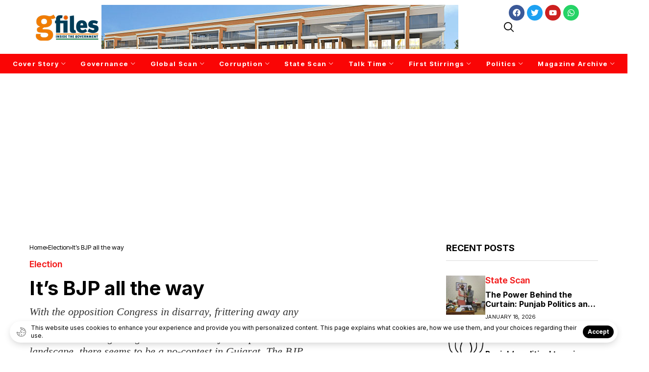

--- FILE ---
content_type: text/html; charset=UTF-8
request_url: https://gfilesindia.com/its-bjp-all-the-way/
body_size: 91668
content:
<!DOCTYPE html>
<!--[if IE 9 ]><html class="ie ie9" lang="en-US"><![endif]-->
   <html lang="en-US">
      <head>
         <meta charset="UTF-8">
         <meta http-equiv="X-UA-Compatible" content="IE=edge">
         <meta name="viewport" content="width=device-width, initial-scale=1">
         <link rel="preconnect" href="https://fonts.gstatic.com" crossorigin><link rel="preload" as="style" onload="this.onload=null;this.rel='stylesheet'" id="wesper_fonts_url_preload" href="https://fonts.googleapis.com/css?family=Inter%3A700%7CInter%3A400%7CInter+Tight%3A700%2C%2C500%2C600%2C400%2C&amp;display=swap" crossorigin><noscript><link rel="stylesheet" href="https://fonts.googleapis.com/css?family=Inter%3A700%7CInter%3A400%7CInter+Tight%3A700%2C%2C500%2C600%2C400%2C&amp;display=swap"></noscript><link rel="profile" href="https://gmpg.org/xfn/11">
                  
<!-- Author Meta Tags by Molongui Authorship, visit: https://wordpress.org/plugins/molongui-authorship/ -->
<meta name="author" content="Basant Rawat">
<!-- /Molongui Authorship -->

<meta name='robots' content='index, follow, max-image-preview:large, max-snippet:-1, max-video-preview:-1' />
	<style>img:is([sizes="auto" i], [sizes^="auto," i]) { contain-intrinsic-size: 3000px 1500px }</style>
	
	<!-- This site is optimized with the Yoast SEO plugin v26.1.1 - https://yoast.com/wordpress/plugins/seo/ -->
	<title>It’s BJP all the way - Gfiles India</title>
	<link rel="canonical" href="https://gfilesindia.com/its-bjp-all-the-way/" />
	<meta property="og:locale" content="en_US" />
	<meta property="og:type" content="article" />
	<meta property="og:title" content="It’s BJP all the way - Gfiles India" />
	<meta property="og:description" content="IT looks like the home state of Narendra Modi-Amit Shah will stay with the duo in the upcoming Lok Sabha elections as the Bharatiya Janata Party (BJP) has virtually surmounted all the likely challenges. It looks like the electioneering in the Gujarat state is going to be unexciting without any suspense or thrill. So strong [&hellip;]" />
	<meta property="og:url" content="https://gfilesindia.com/its-bjp-all-the-way/" />
	<meta property="og:site_name" content="Gfiles India" />
	<meta property="article:published_time" content="2019-04-04T15:49:19+00:00" />
	<meta property="article:modified_time" content="2023-09-22T11:25:22+00:00" />
	<meta property="og:image" content="https://gfilesindia.com/wp-content/uploads/2023/08/modiamitshah-1-scaled.jpg" />
	<meta property="og:image:width" content="2560" />
	<meta property="og:image:height" content="1528" />
	<meta property="og:image:type" content="image/jpeg" />
	<meta name="author" content="Basant Rawat" />
	<meta name="twitter:card" content="summary_large_image" />
	<meta name="twitter:label1" content="Written by" />
	<meta name="twitter:data1" content="Basant Rawat" />
	<meta name="twitter:label2" content="Est. reading time" />
	<meta name="twitter:data2" content="7 minutes" />
	<script type="application/ld+json" class="yoast-schema-graph">{"@context":"https://schema.org","@graph":[{"@type":"WebPage","@id":"https://gfilesindia.com/its-bjp-all-the-way/","url":"https://gfilesindia.com/its-bjp-all-the-way/","name":"It’s BJP all the way - Gfiles India","isPartOf":{"@id":"https://gfilesindia.com/#website"},"primaryImageOfPage":{"@id":"https://gfilesindia.com/its-bjp-all-the-way/#primaryimage"},"image":{"@id":"https://gfilesindia.com/its-bjp-all-the-way/#primaryimage"},"thumbnailUrl":"https://gfilesindia.com/wp-content/uploads/2023/08/modiamitshah-1-scaled.jpg","datePublished":"2019-04-04T15:49:19+00:00","dateModified":"2023-09-22T11:25:22+00:00","author":{"@id":"https://gfilesindia.com/#/schema/person/0fc05abcfd01f884e3d0f111477d2a13"},"breadcrumb":{"@id":"https://gfilesindia.com/its-bjp-all-the-way/#breadcrumb"},"inLanguage":"en-US","potentialAction":[{"@type":"ReadAction","target":["https://gfilesindia.com/its-bjp-all-the-way/"]}]},{"@type":"ImageObject","inLanguage":"en-US","@id":"https://gfilesindia.com/its-bjp-all-the-way/#primaryimage","url":"https://gfilesindia.com/wp-content/uploads/2023/08/modiamitshah-1-scaled.jpg","contentUrl":"https://gfilesindia.com/wp-content/uploads/2023/08/modiamitshah-1-scaled.jpg","width":2560,"height":1528,"caption":"modiamitshah"},{"@type":"BreadcrumbList","@id":"https://gfilesindia.com/its-bjp-all-the-way/#breadcrumb","itemListElement":[{"@type":"ListItem","position":1,"name":"Home","item":"https://gfilesindia.com/"},{"@type":"ListItem","position":2,"name":"It’s BJP all the way"}]},{"@type":"WebSite","@id":"https://gfilesindia.com/#website","url":"https://gfilesindia.com/","name":"Gfiles India","description":"","potentialAction":[{"@type":"SearchAction","target":{"@type":"EntryPoint","urlTemplate":"https://gfilesindia.com/?s={search_term_string}"},"query-input":{"@type":"PropertyValueSpecification","valueRequired":true,"valueName":"search_term_string"}}],"inLanguage":"en-US"},{"@type":"Person","@id":"https://gfilesindia.com/#/schema/person/0fc05abcfd01f884e3d0f111477d2a13","name":"Basant Rawat","image":{"@type":"ImageObject","inLanguage":"en-US","@id":"https://gfilesindia.com/#/schema/person/image/","url":"https://secure.gravatar.com/avatar/0159b175044059e3a7f2260bc904c729?s=96&d=mm&r=g","contentUrl":"https://secure.gravatar.com/avatar/0159b175044059e3a7f2260bc904c729?s=96&d=mm&r=g","caption":"Basant Rawat"},"url":"https://gfilesindia.com/author/rawat-infogfilesindia-com/"}]}</script>
	<!-- / Yoast SEO plugin. -->


<link rel='dns-prefetch' href='//fonts.googleapis.com' />
<link rel="alternate" type="application/rss+xml" title="Gfiles India &raquo; Feed" href="https://gfilesindia.com/feed/" />
<script>
window._wpemojiSettings = {"baseUrl":"https:\/\/s.w.org\/images\/core\/emoji\/15.0.3\/72x72\/","ext":".png","svgUrl":"https:\/\/s.w.org\/images\/core\/emoji\/15.0.3\/svg\/","svgExt":".svg","source":{"concatemoji":"https:\/\/gfilesindia.com\/wp-includes\/js\/wp-emoji-release.min.js?ver=6.7.4"}};
/*! This file is auto-generated */
!function(i,n){var o,s,e;function c(e){try{var t={supportTests:e,timestamp:(new Date).valueOf()};sessionStorage.setItem(o,JSON.stringify(t))}catch(e){}}function p(e,t,n){e.clearRect(0,0,e.canvas.width,e.canvas.height),e.fillText(t,0,0);var t=new Uint32Array(e.getImageData(0,0,e.canvas.width,e.canvas.height).data),r=(e.clearRect(0,0,e.canvas.width,e.canvas.height),e.fillText(n,0,0),new Uint32Array(e.getImageData(0,0,e.canvas.width,e.canvas.height).data));return t.every(function(e,t){return e===r[t]})}function u(e,t,n){switch(t){case"flag":return n(e,"\ud83c\udff3\ufe0f\u200d\u26a7\ufe0f","\ud83c\udff3\ufe0f\u200b\u26a7\ufe0f")?!1:!n(e,"\ud83c\uddfa\ud83c\uddf3","\ud83c\uddfa\u200b\ud83c\uddf3")&&!n(e,"\ud83c\udff4\udb40\udc67\udb40\udc62\udb40\udc65\udb40\udc6e\udb40\udc67\udb40\udc7f","\ud83c\udff4\u200b\udb40\udc67\u200b\udb40\udc62\u200b\udb40\udc65\u200b\udb40\udc6e\u200b\udb40\udc67\u200b\udb40\udc7f");case"emoji":return!n(e,"\ud83d\udc26\u200d\u2b1b","\ud83d\udc26\u200b\u2b1b")}return!1}function f(e,t,n){var r="undefined"!=typeof WorkerGlobalScope&&self instanceof WorkerGlobalScope?new OffscreenCanvas(300,150):i.createElement("canvas"),a=r.getContext("2d",{willReadFrequently:!0}),o=(a.textBaseline="top",a.font="600 32px Arial",{});return e.forEach(function(e){o[e]=t(a,e,n)}),o}function t(e){var t=i.createElement("script");t.src=e,t.defer=!0,i.head.appendChild(t)}"undefined"!=typeof Promise&&(o="wpEmojiSettingsSupports",s=["flag","emoji"],n.supports={everything:!0,everythingExceptFlag:!0},e=new Promise(function(e){i.addEventListener("DOMContentLoaded",e,{once:!0})}),new Promise(function(t){var n=function(){try{var e=JSON.parse(sessionStorage.getItem(o));if("object"==typeof e&&"number"==typeof e.timestamp&&(new Date).valueOf()<e.timestamp+604800&&"object"==typeof e.supportTests)return e.supportTests}catch(e){}return null}();if(!n){if("undefined"!=typeof Worker&&"undefined"!=typeof OffscreenCanvas&&"undefined"!=typeof URL&&URL.createObjectURL&&"undefined"!=typeof Blob)try{var e="postMessage("+f.toString()+"("+[JSON.stringify(s),u.toString(),p.toString()].join(",")+"));",r=new Blob([e],{type:"text/javascript"}),a=new Worker(URL.createObjectURL(r),{name:"wpTestEmojiSupports"});return void(a.onmessage=function(e){c(n=e.data),a.terminate(),t(n)})}catch(e){}c(n=f(s,u,p))}t(n)}).then(function(e){for(var t in e)n.supports[t]=e[t],n.supports.everything=n.supports.everything&&n.supports[t],"flag"!==t&&(n.supports.everythingExceptFlag=n.supports.everythingExceptFlag&&n.supports[t]);n.supports.everythingExceptFlag=n.supports.everythingExceptFlag&&!n.supports.flag,n.DOMReady=!1,n.readyCallback=function(){n.DOMReady=!0}}).then(function(){return e}).then(function(){var e;n.supports.everything||(n.readyCallback(),(e=n.source||{}).concatemoji?t(e.concatemoji):e.wpemoji&&e.twemoji&&(t(e.twemoji),t(e.wpemoji)))}))}((window,document),window._wpemojiSettings);
</script>
<style id='wp-emoji-styles-inline-css'>

	img.wp-smiley, img.emoji {
		display: inline !important;
		border: none !important;
		box-shadow: none !important;
		height: 1em !important;
		width: 1em !important;
		margin: 0 0.07em !important;
		vertical-align: -0.1em !important;
		background: none !important;
		padding: 0 !important;
	}
</style>
<link rel='stylesheet' id='wp-block-library-css' href='https://gfilesindia.com/wp-includes/css/dist/block-library/style.min.css?ver=6.7.4' media='all' />
<style id='wp-block-library-theme-inline-css'>
.wp-block-audio :where(figcaption){color:#555;font-size:13px;text-align:center}.is-dark-theme .wp-block-audio :where(figcaption){color:#ffffffa6}.wp-block-audio{margin:0 0 1em}.wp-block-code{border:1px solid #ccc;border-radius:4px;font-family:Menlo,Consolas,monaco,monospace;padding:.8em 1em}.wp-block-embed :where(figcaption){color:#555;font-size:13px;text-align:center}.is-dark-theme .wp-block-embed :where(figcaption){color:#ffffffa6}.wp-block-embed{margin:0 0 1em}.blocks-gallery-caption{color:#555;font-size:13px;text-align:center}.is-dark-theme .blocks-gallery-caption{color:#ffffffa6}:root :where(.wp-block-image figcaption){color:#555;font-size:13px;text-align:center}.is-dark-theme :root :where(.wp-block-image figcaption){color:#ffffffa6}.wp-block-image{margin:0 0 1em}.wp-block-pullquote{border-bottom:4px solid;border-top:4px solid;color:currentColor;margin-bottom:1.75em}.wp-block-pullquote cite,.wp-block-pullquote footer,.wp-block-pullquote__citation{color:currentColor;font-size:.8125em;font-style:normal;text-transform:uppercase}.wp-block-quote{border-left:.25em solid;margin:0 0 1.75em;padding-left:1em}.wp-block-quote cite,.wp-block-quote footer{color:currentColor;font-size:.8125em;font-style:normal;position:relative}.wp-block-quote:where(.has-text-align-right){border-left:none;border-right:.25em solid;padding-left:0;padding-right:1em}.wp-block-quote:where(.has-text-align-center){border:none;padding-left:0}.wp-block-quote.is-large,.wp-block-quote.is-style-large,.wp-block-quote:where(.is-style-plain){border:none}.wp-block-search .wp-block-search__label{font-weight:700}.wp-block-search__button{border:1px solid #ccc;padding:.375em .625em}:where(.wp-block-group.has-background){padding:1.25em 2.375em}.wp-block-separator.has-css-opacity{opacity:.4}.wp-block-separator{border:none;border-bottom:2px solid;margin-left:auto;margin-right:auto}.wp-block-separator.has-alpha-channel-opacity{opacity:1}.wp-block-separator:not(.is-style-wide):not(.is-style-dots){width:100px}.wp-block-separator.has-background:not(.is-style-dots){border-bottom:none;height:1px}.wp-block-separator.has-background:not(.is-style-wide):not(.is-style-dots){height:2px}.wp-block-table{margin:0 0 1em}.wp-block-table td,.wp-block-table th{word-break:normal}.wp-block-table :where(figcaption){color:#555;font-size:13px;text-align:center}.is-dark-theme .wp-block-table :where(figcaption){color:#ffffffa6}.wp-block-video :where(figcaption){color:#555;font-size:13px;text-align:center}.is-dark-theme .wp-block-video :where(figcaption){color:#ffffffa6}.wp-block-video{margin:0 0 1em}:root :where(.wp-block-template-part.has-background){margin-bottom:0;margin-top:0;padding:1.25em 2.375em}
</style>
<style id='classic-theme-styles-inline-css'>
/*! This file is auto-generated */
.wp-block-button__link{color:#fff;background-color:#32373c;border-radius:9999px;box-shadow:none;text-decoration:none;padding:calc(.667em + 2px) calc(1.333em + 2px);font-size:1.125em}.wp-block-file__button{background:#32373c;color:#fff;text-decoration:none}
</style>
<style id='global-styles-inline-css'>
:root{--wp--preset--aspect-ratio--square: 1;--wp--preset--aspect-ratio--4-3: 4/3;--wp--preset--aspect-ratio--3-4: 3/4;--wp--preset--aspect-ratio--3-2: 3/2;--wp--preset--aspect-ratio--2-3: 2/3;--wp--preset--aspect-ratio--16-9: 16/9;--wp--preset--aspect-ratio--9-16: 9/16;--wp--preset--color--black: #000000;--wp--preset--color--cyan-bluish-gray: #abb8c3;--wp--preset--color--white: #ffffff;--wp--preset--color--pale-pink: #f78da7;--wp--preset--color--vivid-red: #cf2e2e;--wp--preset--color--luminous-vivid-orange: #ff6900;--wp--preset--color--luminous-vivid-amber: #fcb900;--wp--preset--color--light-green-cyan: #7bdcb5;--wp--preset--color--vivid-green-cyan: #00d084;--wp--preset--color--pale-cyan-blue: #8ed1fc;--wp--preset--color--vivid-cyan-blue: #0693e3;--wp--preset--color--vivid-purple: #9b51e0;--wp--preset--gradient--vivid-cyan-blue-to-vivid-purple: linear-gradient(135deg,rgba(6,147,227,1) 0%,rgb(155,81,224) 100%);--wp--preset--gradient--light-green-cyan-to-vivid-green-cyan: linear-gradient(135deg,rgb(122,220,180) 0%,rgb(0,208,130) 100%);--wp--preset--gradient--luminous-vivid-amber-to-luminous-vivid-orange: linear-gradient(135deg,rgba(252,185,0,1) 0%,rgba(255,105,0,1) 100%);--wp--preset--gradient--luminous-vivid-orange-to-vivid-red: linear-gradient(135deg,rgba(255,105,0,1) 0%,rgb(207,46,46) 100%);--wp--preset--gradient--very-light-gray-to-cyan-bluish-gray: linear-gradient(135deg,rgb(238,238,238) 0%,rgb(169,184,195) 100%);--wp--preset--gradient--cool-to-warm-spectrum: linear-gradient(135deg,rgb(74,234,220) 0%,rgb(151,120,209) 20%,rgb(207,42,186) 40%,rgb(238,44,130) 60%,rgb(251,105,98) 80%,rgb(254,248,76) 100%);--wp--preset--gradient--blush-light-purple: linear-gradient(135deg,rgb(255,206,236) 0%,rgb(152,150,240) 100%);--wp--preset--gradient--blush-bordeaux: linear-gradient(135deg,rgb(254,205,165) 0%,rgb(254,45,45) 50%,rgb(107,0,62) 100%);--wp--preset--gradient--luminous-dusk: linear-gradient(135deg,rgb(255,203,112) 0%,rgb(199,81,192) 50%,rgb(65,88,208) 100%);--wp--preset--gradient--pale-ocean: linear-gradient(135deg,rgb(255,245,203) 0%,rgb(182,227,212) 50%,rgb(51,167,181) 100%);--wp--preset--gradient--electric-grass: linear-gradient(135deg,rgb(202,248,128) 0%,rgb(113,206,126) 100%);--wp--preset--gradient--midnight: linear-gradient(135deg,rgb(2,3,129) 0%,rgb(40,116,252) 100%);--wp--preset--font-size--small: 13px;--wp--preset--font-size--medium: 20px;--wp--preset--font-size--large: 36px;--wp--preset--font-size--x-large: 42px;--wp--preset--font-family--inter: "Inter", sans-serif;--wp--preset--font-family--cardo: Cardo;--wp--preset--spacing--20: 0.44rem;--wp--preset--spacing--30: 0.67rem;--wp--preset--spacing--40: 1rem;--wp--preset--spacing--50: 1.5rem;--wp--preset--spacing--60: 2.25rem;--wp--preset--spacing--70: 3.38rem;--wp--preset--spacing--80: 5.06rem;--wp--preset--shadow--natural: 6px 6px 9px rgba(0, 0, 0, 0.2);--wp--preset--shadow--deep: 12px 12px 50px rgba(0, 0, 0, 0.4);--wp--preset--shadow--sharp: 6px 6px 0px rgba(0, 0, 0, 0.2);--wp--preset--shadow--outlined: 6px 6px 0px -3px rgba(255, 255, 255, 1), 6px 6px rgba(0, 0, 0, 1);--wp--preset--shadow--crisp: 6px 6px 0px rgba(0, 0, 0, 1);}:where(.is-layout-flex){gap: 0.5em;}:where(.is-layout-grid){gap: 0.5em;}body .is-layout-flex{display: flex;}.is-layout-flex{flex-wrap: wrap;align-items: center;}.is-layout-flex > :is(*, div){margin: 0;}body .is-layout-grid{display: grid;}.is-layout-grid > :is(*, div){margin: 0;}:where(.wp-block-columns.is-layout-flex){gap: 2em;}:where(.wp-block-columns.is-layout-grid){gap: 2em;}:where(.wp-block-post-template.is-layout-flex){gap: 1.25em;}:where(.wp-block-post-template.is-layout-grid){gap: 1.25em;}.has-black-color{color: var(--wp--preset--color--black) !important;}.has-cyan-bluish-gray-color{color: var(--wp--preset--color--cyan-bluish-gray) !important;}.has-white-color{color: var(--wp--preset--color--white) !important;}.has-pale-pink-color{color: var(--wp--preset--color--pale-pink) !important;}.has-vivid-red-color{color: var(--wp--preset--color--vivid-red) !important;}.has-luminous-vivid-orange-color{color: var(--wp--preset--color--luminous-vivid-orange) !important;}.has-luminous-vivid-amber-color{color: var(--wp--preset--color--luminous-vivid-amber) !important;}.has-light-green-cyan-color{color: var(--wp--preset--color--light-green-cyan) !important;}.has-vivid-green-cyan-color{color: var(--wp--preset--color--vivid-green-cyan) !important;}.has-pale-cyan-blue-color{color: var(--wp--preset--color--pale-cyan-blue) !important;}.has-vivid-cyan-blue-color{color: var(--wp--preset--color--vivid-cyan-blue) !important;}.has-vivid-purple-color{color: var(--wp--preset--color--vivid-purple) !important;}.has-black-background-color{background-color: var(--wp--preset--color--black) !important;}.has-cyan-bluish-gray-background-color{background-color: var(--wp--preset--color--cyan-bluish-gray) !important;}.has-white-background-color{background-color: var(--wp--preset--color--white) !important;}.has-pale-pink-background-color{background-color: var(--wp--preset--color--pale-pink) !important;}.has-vivid-red-background-color{background-color: var(--wp--preset--color--vivid-red) !important;}.has-luminous-vivid-orange-background-color{background-color: var(--wp--preset--color--luminous-vivid-orange) !important;}.has-luminous-vivid-amber-background-color{background-color: var(--wp--preset--color--luminous-vivid-amber) !important;}.has-light-green-cyan-background-color{background-color: var(--wp--preset--color--light-green-cyan) !important;}.has-vivid-green-cyan-background-color{background-color: var(--wp--preset--color--vivid-green-cyan) !important;}.has-pale-cyan-blue-background-color{background-color: var(--wp--preset--color--pale-cyan-blue) !important;}.has-vivid-cyan-blue-background-color{background-color: var(--wp--preset--color--vivid-cyan-blue) !important;}.has-vivid-purple-background-color{background-color: var(--wp--preset--color--vivid-purple) !important;}.has-black-border-color{border-color: var(--wp--preset--color--black) !important;}.has-cyan-bluish-gray-border-color{border-color: var(--wp--preset--color--cyan-bluish-gray) !important;}.has-white-border-color{border-color: var(--wp--preset--color--white) !important;}.has-pale-pink-border-color{border-color: var(--wp--preset--color--pale-pink) !important;}.has-vivid-red-border-color{border-color: var(--wp--preset--color--vivid-red) !important;}.has-luminous-vivid-orange-border-color{border-color: var(--wp--preset--color--luminous-vivid-orange) !important;}.has-luminous-vivid-amber-border-color{border-color: var(--wp--preset--color--luminous-vivid-amber) !important;}.has-light-green-cyan-border-color{border-color: var(--wp--preset--color--light-green-cyan) !important;}.has-vivid-green-cyan-border-color{border-color: var(--wp--preset--color--vivid-green-cyan) !important;}.has-pale-cyan-blue-border-color{border-color: var(--wp--preset--color--pale-cyan-blue) !important;}.has-vivid-cyan-blue-border-color{border-color: var(--wp--preset--color--vivid-cyan-blue) !important;}.has-vivid-purple-border-color{border-color: var(--wp--preset--color--vivid-purple) !important;}.has-vivid-cyan-blue-to-vivid-purple-gradient-background{background: var(--wp--preset--gradient--vivid-cyan-blue-to-vivid-purple) !important;}.has-light-green-cyan-to-vivid-green-cyan-gradient-background{background: var(--wp--preset--gradient--light-green-cyan-to-vivid-green-cyan) !important;}.has-luminous-vivid-amber-to-luminous-vivid-orange-gradient-background{background: var(--wp--preset--gradient--luminous-vivid-amber-to-luminous-vivid-orange) !important;}.has-luminous-vivid-orange-to-vivid-red-gradient-background{background: var(--wp--preset--gradient--luminous-vivid-orange-to-vivid-red) !important;}.has-very-light-gray-to-cyan-bluish-gray-gradient-background{background: var(--wp--preset--gradient--very-light-gray-to-cyan-bluish-gray) !important;}.has-cool-to-warm-spectrum-gradient-background{background: var(--wp--preset--gradient--cool-to-warm-spectrum) !important;}.has-blush-light-purple-gradient-background{background: var(--wp--preset--gradient--blush-light-purple) !important;}.has-blush-bordeaux-gradient-background{background: var(--wp--preset--gradient--blush-bordeaux) !important;}.has-luminous-dusk-gradient-background{background: var(--wp--preset--gradient--luminous-dusk) !important;}.has-pale-ocean-gradient-background{background: var(--wp--preset--gradient--pale-ocean) !important;}.has-electric-grass-gradient-background{background: var(--wp--preset--gradient--electric-grass) !important;}.has-midnight-gradient-background{background: var(--wp--preset--gradient--midnight) !important;}.has-small-font-size{font-size: var(--wp--preset--font-size--small) !important;}.has-medium-font-size{font-size: var(--wp--preset--font-size--medium) !important;}.has-large-font-size{font-size: var(--wp--preset--font-size--large) !important;}.has-x-large-font-size{font-size: var(--wp--preset--font-size--x-large) !important;}
:where(.wp-block-post-template.is-layout-flex){gap: 1.25em;}:where(.wp-block-post-template.is-layout-grid){gap: 1.25em;}
:where(.wp-block-columns.is-layout-flex){gap: 2em;}:where(.wp-block-columns.is-layout-grid){gap: 2em;}
:root :where(.wp-block-pullquote){font-size: 1.5em;line-height: 1.6;}
</style>
<link rel='stylesheet' id='contact-form-7-css' href='https://gfilesindia.com/wp-content/plugins/contact-form-7/includes/css/styles.css?ver=6.0.5' media='all' />
<link rel='stylesheet' id='woocommerce-layout-css' href='https://gfilesindia.com/wp-content/plugins/woocommerce/assets/css/woocommerce-layout.css?ver=9.7.2' media='all' />
<link rel='stylesheet' id='woocommerce-smallscreen-css' href='https://gfilesindia.com/wp-content/plugins/woocommerce/assets/css/woocommerce-smallscreen.css?ver=9.7.2' media='only screen and (max-width: 768px)' />
<link rel='stylesheet' id='woocommerce-general-css' href='https://gfilesindia.com/wp-content/plugins/woocommerce/assets/css/woocommerce.css?ver=9.7.2' media='all' />
<style id='woocommerce-inline-inline-css'>
.woocommerce form .form-row .required { visibility: visible; }
</style>
<link rel='stylesheet' id='brands-styles-css' href='https://gfilesindia.com/wp-content/plugins/woocommerce/assets/css/brands.css?ver=9.7.2' media='all' />

<link rel='stylesheet' id='wesper_layout-css' href='https://gfilesindia.com/wp-content/themes/gindia/css/layout.css?ver=1.0.8' media='all' />
<link rel='stylesheet' id='wesper_style-css' href='https://gfilesindia.com/wp-content/themes/gindia/style.css?ver=1.0.8' media='all' />
<style id='wesper_style-inline-css'>
body.options_dark_skin{ --jl-logo-txt-color: #fff; --jl-logo-txt-side-color: #fff; --jl-logo-txt-foot-color: #fff; --jl-main-color: #f21717; --jl-bg-color: #111; --jl-txt-color: #FFF; --jl-btn-bg: #454545; --jl-comment-btn-link: #454545; --jl-comment-btn-linkc: #FFF; --jl-menu-bg: #111; --jl-menu-line-color: #ffffff26; --jl-menu-color: #FFF; --jl-sub-bg-color: #222; --jl-sub-menu-color: #FFF; --jl-sub-line-color: #464646; --jl-topbar-bg: #000; --jl-topbar-color: #FFF; --jl-logo-bg: #111; --jl-logo-color: #FFF; --jl-single-color: #FFF; --jl-single-link-color: #f21717; --jl-single-link-hcolor: #f21717; --jl-except-color: #ddd; --jl-meta-color: #ddd; --jl-post-line-color: #49494b; --jl-author-bg: #454545; --jl-foot-bg: #000; --jl-foot-color: #a8a8aa; --jl-foot-link: #dcdcdc; --jl-foot-hlink: #f21717; --jl-foot-head: #FFF; --jl-foot-line: #49494b; } body{ --jl-logo-size: 33px; --jl-logo-size-mob: 30px; --jl-logo-txt-color: #000; --jl-logo-txt-side-color: #000; --jl-logo-txt-foot-color: #fff; --jl-main-width: 1200px; --jl-main-color: #f21717; --jl-bg-color: #FFF; --jl-txt-color: #000; --jl-txt-light: #FFF; --jl-btn-bg: #000; --jl-comment-btn-link: #F1F1F1; --jl-comment-btn-linkc: #000; --jl-desc-light: #ddd; --jl-meta-light: #bbb; --jl-button-radius: 4px; --jl-load-more-radius: 4px; --jl-load-more-width: 290px; --jl-load-more-height: 48px; --jl-menu-bg: #dd0000; --jl-menu-line-color: #eeedeb; --jl-menu-color: #ffffff; --jl-sub-bg-color: #f7f7f6; --jl-sub-menu-color: #000; --jl-sub-line-color: #ebebe3; --jl-topbar-bg: #000; --jl-topbar-color: #FFF; --jl-topbar-height: 35px; --jl-topbar-size: 15px; --jl-logo-bg: #FFF; --jl-logo-color: #000; --jl-single-title-size: 40px; --jl-single-color: #676767; --jl-single-link-color: #f21717; --jl-single-link-hcolor: #f21717; --jl-except-color: #666; --jl-meta-color: #0a0a0a; --jl-post-line-color: #dbdbdb; --jl-author-bg: #f8f7f5; --jl-post-related-size: 20px; --jl-foot-bg: #111; --jl-foot-color: #a8a8aa; --jl-foot-link: #dcdcdc; --jl-foot-hlink: #f21717; --jl-foot-head: #FFF; --jl-foot-line: #49494b; --jl-foot-menu-col: 1; --jl-foot-title-size: 18px; --jl-foot-font-size: 15px; --jl-foot-copyright: 14px; --jl-foot-menu-size: 14px; --jl-body-font: Inter; --jl-body-font-size: 15px; --jl-body-font-weight: 400; --jl-body-line-height: 1.5; --jl-logo-width: 300; --jl-m-logo-width: 190; --jl-s-logo-width: 200; --jl-fot-logo-width: 150px; --jl-title-font: Inter; --jl-title-font-weight: 700; --jl-title-transform: none; --jl-title-space: 0em; --jl-title-line-height: 1.2; --jl-content-font-size: 16px; --jl-content-line-height: 1.5; --jl-sec-topbar-height: 35px; --jl-sec-menu-height: 40px; --jl-sec-logo-height: 300px; --jl-menu-font: Inter Tight; --jl-menu-font-size: 13px; --jl-menu-font-weight: 700; --jl-menu-transform: none; --jl-menu-space: 0.1em; --jl-spacing-menu: 30px; --jl-submenu-font-size: 13px; --jl-submenu-font-weight: 500; --jl-submenu-transform: capitalize; --jl-submenu-space: 0em; --jl-cat-font-size: 18px; --jl-cat-font-weight: 600; --jl-cat-font-space: 0em; --jl-cat-transform: capitalize; --jl-meta-font-size: 11px; --jl-meta-font-weight: 400; --jl-meta-a-font-weight: 600; --jl-meta-font-space: .04em; --jl-meta-transform: uppercase; --jl-button-font-size: 12px; --jl-button-font-weight: 700; --jl-button-transform: uppercase; --jl-button-space: 0.1em; --jl-loadmore-font-size: 12px; --jl-loadmore-font-weight: 700; --jl-loadmore-transform: uppercase; --jl-loadmore-space: 0.1em; --jl-border-rounded: 0px; --jl-top-rounded: 60px; --jl-cookie-des-size: 12px; --jl-cookie-btn-size: 12px; --jl-cookie-btn-space: 0em; --jl-cookie-btn-transform: capitalize; --jl-widget-fsize: 18px; --jl-widget-space: 0em; --jl-widget-transform: uppercase; } .logo_link, .logo_link:hover{ font-family: var(--jl-title-font); font-weight: var(--jl-title-font-weight); text-transform: var(--jl-title-transform); letter-spacing: var(--jl-title-space); line-height: var(--jl-title-line-height); font-size: var(--jl-logo-size); color: var(--jl-logo-txt-color); } @media only screen and (max-width: 767px) { .logo_link, .logo_link:hover{ font-size: var(--jl-logo-size-mob); } } .logo_link > h1, .logo_link > span{ font-size: inherit; color: var(--jl-logo-txt-color); } .jl_mobile_nav_inner .logo_link, .jl_mobile_nav_inner .logo_link:hover{ color: var(--jl-logo-txt-side-color); } .jl_ft_cw .logo_link, .jl_ft_cw .logo_link:hover{ color: var(--jl-logo-txt-foot-color); } .jl_content p{ font-size: var(--jl-content-font-size); line-height: var(--jl-content-line-height); }     .jl_pl_fs{ display: none;} .jlc-container{max-width: 1200px;} .jl_sli_in .jl_sli_fb{order: 1;} .jl_sli_in .jl_sli_tw{order: 2;} .jl_sli_in .jl_sli_pi{order: 3;} .jl_sli_in .jl_sli_din{order: 4;} .jl_sli_in .jl_sli_wapp{order: 5;} .jl_sli_in .jl_sli_tele{order: 6;} .jl_sli_in .jl_sli_tumblr{order: 7;} .jl_sli_in .jl_sli_line{order: 7;} .jl_sli_in .jl_sli_mil{order: 7;}  .post_sw .jl_sli_in .jl_sli_tele{display: none !important;}  .post_sw .jl_sli_in .jl_sli_tumblr{display: none !important;} .post_sw .jl_sli_in .jl_sli_line{display: none !important;}  .post_sw .jl_sli_in .jl_sli_mil{display: none !important;}  .jl_sfoot .jl_sli_in .jl_sli_pi{display: none !important;} .jl_sfoot .jl_sli_in .jl_sli_tumblr{display: none !important;} .jl_sfoot .jl_sli_in .jl_sli_line{display: none !important;} .logo_small_wrapper_table .logo_small_wrapper a .jl_logo_w { position: absolute;top: 0px;left: 0px;opacity: 0; } .logo_small_wrapper_table .logo_small_wrapper .logo_link img{ max-width: var(--jl-logo-width); } .jl_sleft_side .jl_smmain_side{ order: 1; padding-left: 20px; padding-right: 30px; } .jl_sleft_side .jl_smmain_con{ order: 2; } .jl_rd_wrap{ top: 0; } .jl_rd_read{ height: 5px; background-color: #8100ff; background-image: linear-gradient(to right, #ff0080 0%, #8100ff 100%); } 
</style>
<link rel='stylesheet' id='glightbox-css' href='https://gfilesindia.com/wp-content/themes/gindia/css/glightbox.min.css?ver=1.0.8' media='all' />
<link rel='stylesheet' id='swiper-css' href='https://gfilesindia.com/wp-content/plugins/elementor/assets/lib/swiper/v8/css/swiper.min.css?ver=8.4.5' media='all' />
<link rel='stylesheet' id='elementor-frontend-css' href='https://gfilesindia.com/wp-content/plugins/elementor/assets/css/frontend.min.css?ver=3.34.1' media='all' />
<link rel='stylesheet' id='elementor-post-12385-css' href='https://gfilesindia.com/wp-content/uploads/elementor/css/post-12385.css?ver=1767808200' media='all' />
<link rel='stylesheet' id='elementor-post-12383-css' href='https://gfilesindia.com/wp-content/uploads/elementor/css/post-12383.css?ver=1767808200' media='all' />
<script src="https://gfilesindia.com/wp-includes/js/jquery/jquery.min.js?ver=3.7.1" id="jquery-core-js"></script>
<script src="https://gfilesindia.com/wp-includes/js/jquery/jquery-migrate.min.js?ver=3.4.1" id="jquery-migrate-js"></script>
<script src="https://gfilesindia.com/wp-content/plugins/woocommerce/assets/js/jquery-blockui/jquery.blockUI.min.js?ver=2.7.0-wc.9.7.2" id="jquery-blockui-js" defer data-wp-strategy="defer"></script>
<script id="wc-add-to-cart-js-extra">
var wc_add_to_cart_params = {"ajax_url":"\/wp-admin\/admin-ajax.php","wc_ajax_url":"\/?wc-ajax=%%endpoint%%","i18n_view_cart":"View cart","cart_url":"https:\/\/gfilesindia.com\/cart\/","is_cart":"","cart_redirect_after_add":"yes"};
</script>
<script src="https://gfilesindia.com/wp-content/plugins/woocommerce/assets/js/frontend/add-to-cart.min.js?ver=9.7.2" id="wc-add-to-cart-js" defer data-wp-strategy="defer"></script>
<script src="https://gfilesindia.com/wp-content/plugins/woocommerce/assets/js/js-cookie/js.cookie.min.js?ver=2.1.4-wc.9.7.2" id="js-cookie-js" defer data-wp-strategy="defer"></script>
<script id="woocommerce-js-extra">
var woocommerce_params = {"ajax_url":"\/wp-admin\/admin-ajax.php","wc_ajax_url":"\/?wc-ajax=%%endpoint%%","i18n_password_show":"Show password","i18n_password_hide":"Hide password"};
</script>
<script src="https://gfilesindia.com/wp-content/plugins/woocommerce/assets/js/frontend/woocommerce.min.js?ver=9.7.2" id="woocommerce-js" defer data-wp-strategy="defer"></script>
<script id="wp-polyfill-dependency-error-js-after">
console.error( "Payment gateway with handle 'wc-payment-method-bacs' has been deactivated in Cart and Checkout blocks because its dependency 'wp-polyfill' is not registered. Read the docs about registering assets for payment methods: https://github.com/woocommerce/woocommerce-blocks/blob/060f63c04f0f34f645200b5d4da9212125c49177/docs/third-party-developers/extensibility/checkout-payment-methods/payment-method-integration.md#registering-assets" );
</script>
<link rel="preload" href="https://gfilesindia.com/wp-content/themes/gindia/css/fonts/jl_font.woff" as="font" type="font/woff" crossorigin="anonymous"> <link rel="https://api.w.org/" href="https://gfilesindia.com/wp-json/" /><link rel="alternate" title="JSON" type="application/json" href="https://gfilesindia.com/wp-json/wp/v2/posts/15470" /><link rel="EditURI" type="application/rsd+xml" title="RSD" href="https://gfilesindia.com/xmlrpc.php?rsd" />
<meta name="generator" content="WordPress 6.7.4" />
<meta name="generator" content="WooCommerce 9.7.2" />
<link rel='shortlink' href='https://gfilesindia.com/?p=15470' />
<link rel="alternate" title="oEmbed (JSON)" type="application/json+oembed" href="https://gfilesindia.com/wp-json/oembed/1.0/embed?url=https%3A%2F%2Fgfilesindia.com%2Fits-bjp-all-the-way%2F" />
<link rel="alternate" title="oEmbed (XML)" type="text/xml+oembed" href="https://gfilesindia.com/wp-json/oembed/1.0/embed?url=https%3A%2F%2Fgfilesindia.com%2Fits-bjp-all-the-way%2F&#038;format=xml" />
	    
    <meta name="description" content="IT looks like the home state of Narendra Modi-Amit Shah will stay with the duo in the upcoming Lok Sabha elections as the Bharatiya Janata Party (BJP) has virtually surmounted all the likely challenges. It looks like the electioneering in the Gujarat state is going to be unexciting without any suspense or thrill. So strong [&hellip;]">
        
        <meta property="og:image" content="https://gfilesindia.com/wp-content/uploads/2023/08/modiamitshah-1-1024x611.jpg">    
        
    <meta property="og:title" content="It’s BJP all the way">
    <meta property="og:url" content="https://gfilesindia.com/its-bjp-all-the-way/">
    <meta property="og:site_name" content="Gfiles India">	
        <meta property="og:description" content="IT looks like the home state of Narendra Modi-Amit Shah will stay with the duo in the upcoming Lok Sabha elections as the Bharatiya Janata Party (BJP) has virtually surmounted all the likely challenges. It looks like the electioneering in the Gujarat state is going to be unexciting without any suspense or thrill. So strong [&hellip;]" />
	    	<meta property="og:type" content="article"/>
    <meta property="article:published_time" content="2019-04-04T15:49:19+00:00"/>
    <meta property="article:modified_time" content="2023-09-22T11:25:22+00:00"/>
    <meta name="author" content="Basant Rawat"/>
    <meta name="twitter:card" content="summary_large_image"/>
    <meta name="twitter:creator" content="@envato"/>
        <meta name="twitter:label1" content="Written by"/>
        <meta name="twitter:data1" content="Basant Rawat"/>
	            <style>
                .molongui-disabled-link
                {
                    border-bottom: none !important;
                    text-decoration: none !important;
                    color: inherit !important;
                    cursor: inherit !important;
                }
                .molongui-disabled-link:hover,
                .molongui-disabled-link:hover span
                {
                    border-bottom: none !important;
                    text-decoration: none !important;
                    color: inherit !important;
                    cursor: inherit !important;
                }
            </style>
                        <style>
                .molongui-content-wrap
                {
                    --molongui-post-template__content-wrap--column-gap: 3em;
                    --molongui-post-template__content-wrap--padding: 3em;
                }
                .molongui-content-area
                {
                    --molongui-post-template__content-area--max-width: 800px;
                }
                .molongui-post-wrap
                {
                    --molongui-post-template__post-wrap--row-gap: 2em;
                    --molongui-post-template__post-wrap--padding: 0em;
                }
            </style>
        	<noscript><style>.woocommerce-product-gallery{ opacity: 1 !important; }</style></noscript>
	<meta name="generator" content="Elementor 3.34.1; features: e_font_icon_svg, additional_custom_breakpoints; settings: css_print_method-external, google_font-enabled, font_display-swap">
			<style>
				.e-con.e-parent:nth-of-type(n+4):not(.e-lazyloaded):not(.e-no-lazyload),
				.e-con.e-parent:nth-of-type(n+4):not(.e-lazyloaded):not(.e-no-lazyload) * {
					background-image: none !important;
				}
				@media screen and (max-height: 1024px) {
					.e-con.e-parent:nth-of-type(n+3):not(.e-lazyloaded):not(.e-no-lazyload),
					.e-con.e-parent:nth-of-type(n+3):not(.e-lazyloaded):not(.e-no-lazyload) * {
						background-image: none !important;
					}
				}
				@media screen and (max-height: 640px) {
					.e-con.e-parent:nth-of-type(n+2):not(.e-lazyloaded):not(.e-no-lazyload),
					.e-con.e-parent:nth-of-type(n+2):not(.e-lazyloaded):not(.e-no-lazyload) * {
						background-image: none !important;
					}
				}
			</style>
			<style class='wp-fonts-local'>
@font-face{font-family:Inter;font-style:normal;font-weight:300 900;font-display:fallback;src:url('https://gfilesindia.com/wp-content/plugins/woocommerce/assets/fonts/Inter-VariableFont_slnt,wght.woff2') format('woff2');font-stretch:normal;}
@font-face{font-family:Cardo;font-style:normal;font-weight:400;font-display:fallback;src:url('https://gfilesindia.com/wp-content/plugins/woocommerce/assets/fonts/cardo_normal_400.woff2') format('woff2');}
</style>
		<style id="wp-custom-css">
			.molongui-post-author{
	display:none !important;
}		</style>
		    
		  
		  <style>
			  .author-info {display:none !important}
			  .m-a-boxssss {display:none !important}</style>
      </head>
      <body class="post-template-default single single-post postid-15470 single-format-standard wp-embed-responsive theme-gindia woocommerce-no-js logo_foot_white logo_sticky_normal jl_weg_title jl_sright_side jl_nav_stick jl_nav_active jl_nav_slide mobile_nav_class is-lazyload   jl_en_day_night jl-has-sidebar jl_tline jl_sticky_smart elementor-default elementor-kit-7">         
                 <div class="options_layout_wrapper jl_clear_at">
         <div class="options_layout_container tp_head_off">
         <header class="jlc-hmain-w jl_base_menu jl_md_main">
    		<div data-elementor-type="wp-post" data-elementor-id="23826" class="elementor elementor-23826">
				<div class="elementor-element elementor-element-bb42a1a e-flex e-con-boxed e-con e-parent" data-id="bb42a1a" data-element_type="container">
					<div class="e-con-inner">
		<div class="elementor-element elementor-element-19e4cdb e-con-full e-flex e-con e-child" data-id="19e4cdb" data-element_type="container">
				<div class="elementor-element elementor-element-ac6220c elementor-widget elementor-widget-image" data-id="ac6220c" data-element_type="widget" data-widget_type="image.default">
				<div class="elementor-widget-container">
																<a href="/">
							<img width="134" height="61" src="https://gfilesindia.com/wp-content/uploads/2023/07/gfiles-logo-emailer-header-20x9.png" class="attachment-large size-large wp-image-14562 jl-lazyload lazyload" alt="gfiles-logo" data-src="https://gfilesindia.com/wp-content/uploads/2023/07/gfiles-logo-emailer-header.png" />								</a>
															</div>
				</div>
				</div>
		<div class="elementor-element elementor-element-6848839 e-con-full e-flex e-con e-child" data-id="6848839" data-element_type="container">
				<div class="elementor-element elementor-element-869d385 elementor-widget elementor-widget-image" data-id="869d385" data-element_type="widget" data-widget_type="image.default">
				<div class="elementor-widget-container">
															<img width="728" height="90" src="https://gfilesindia.com/wp-content/uploads/2024/09/banner_728-20x2.jpg" class="attachment-medium_large size-medium_large wp-image-23831 jl-lazyload lazyload" alt="" data-src="https://gfilesindia.com/wp-content/uploads/2024/09/banner_728.jpg" />															</div>
				</div>
				</div>
		<div class="elementor-element elementor-element-49016d0 e-con-full e-flex e-con e-child" data-id="49016d0" data-element_type="container">
				<div class="elementor-element elementor-element-d30032c elementor-widget__width-initial elementor-widget elementor-widget-wesper-search-button" data-id="d30032c" data-element_type="widget" data-widget_type="wesper-search-button.default">
				<div class="elementor-widget-container">
					        <div class="search_header_wrapper jlce-seach search_form_menu_personal_click">        
                                        <i class="jli-search"></i>
                                </div>
        				</div>
				</div>
				<div class="elementor-element elementor-element-6b8dae4 elementor-shape-circle elementor-grid-4 e-grid-align-center elementor-widget elementor-widget-social-icons" data-id="6b8dae4" data-element_type="widget" data-widget_type="social-icons.default">
				<div class="elementor-widget-container">
							<div class="elementor-social-icons-wrapper elementor-grid" role="list">
							<span class="elementor-grid-item" role="listitem">
					<a class="elementor-icon elementor-social-icon elementor-social-icon-facebook elementor-repeater-item-ad67b42" href="https://www.facebook.com/gfilesmagazine/" target="_blank">
						<span class="elementor-screen-only">Facebook</span>
						<svg aria-hidden="true" class="e-font-icon-svg e-fab-facebook" viewBox="0 0 512 512" xmlns="http://www.w3.org/2000/svg"><path d="M504 256C504 119 393 8 256 8S8 119 8 256c0 123.78 90.69 226.38 209.25 245V327.69h-63V256h63v-54.64c0-62.15 37-96.48 93.67-96.48 27.14 0 55.52 4.84 55.52 4.84v61h-31.28c-30.8 0-40.41 19.12-40.41 38.73V256h68.78l-11 71.69h-57.78V501C413.31 482.38 504 379.78 504 256z"></path></svg>					</a>
				</span>
							<span class="elementor-grid-item" role="listitem">
					<a class="elementor-icon elementor-social-icon elementor-social-icon-twitter elementor-repeater-item-75c7596" href="https://x.com/gfilesmagazine" target="_blank">
						<span class="elementor-screen-only">Twitter</span>
						<svg aria-hidden="true" class="e-font-icon-svg e-fab-twitter" viewBox="0 0 512 512" xmlns="http://www.w3.org/2000/svg"><path d="M459.37 151.716c.325 4.548.325 9.097.325 13.645 0 138.72-105.583 298.558-298.558 298.558-59.452 0-114.68-17.219-161.137-47.106 8.447.974 16.568 1.299 25.34 1.299 49.055 0 94.213-16.568 130.274-44.832-46.132-.975-84.792-31.188-98.112-72.772 6.498.974 12.995 1.624 19.818 1.624 9.421 0 18.843-1.3 27.614-3.573-48.081-9.747-84.143-51.98-84.143-102.985v-1.299c13.969 7.797 30.214 12.67 47.431 13.319-28.264-18.843-46.781-51.005-46.781-87.391 0-19.492 5.197-37.36 14.294-52.954 51.655 63.675 129.3 105.258 216.365 109.807-1.624-7.797-2.599-15.918-2.599-24.04 0-57.828 46.782-104.934 104.934-104.934 30.213 0 57.502 12.67 76.67 33.137 23.715-4.548 46.456-13.32 66.599-25.34-7.798 24.366-24.366 44.833-46.132 57.827 21.117-2.273 41.584-8.122 60.426-16.243-14.292 20.791-32.161 39.308-52.628 54.253z"></path></svg>					</a>
				</span>
							<span class="elementor-grid-item" role="listitem">
					<a class="elementor-icon elementor-social-icon elementor-social-icon-youtube elementor-repeater-item-d2a4fa1" href="https://www.youtube.com/@2047INDIA" target="_blank">
						<span class="elementor-screen-only">Youtube</span>
						<svg aria-hidden="true" class="e-font-icon-svg e-fab-youtube" viewBox="0 0 576 512" xmlns="http://www.w3.org/2000/svg"><path d="M549.655 124.083c-6.281-23.65-24.787-42.276-48.284-48.597C458.781 64 288 64 288 64S117.22 64 74.629 75.486c-23.497 6.322-42.003 24.947-48.284 48.597-11.412 42.867-11.412 132.305-11.412 132.305s0 89.438 11.412 132.305c6.281 23.65 24.787 41.5 48.284 47.821C117.22 448 288 448 288 448s170.78 0 213.371-11.486c23.497-6.321 42.003-24.171 48.284-47.821 11.412-42.867 11.412-132.305 11.412-132.305s0-89.438-11.412-132.305zm-317.51 213.508V175.185l142.739 81.205-142.739 81.201z"></path></svg>					</a>
				</span>
							<span class="elementor-grid-item" role="listitem">
					<a class="elementor-icon elementor-social-icon elementor-social-icon-whatsapp elementor-repeater-item-e486ff1" href="https://wa.me/919911110385" target="_blank">
						<span class="elementor-screen-only">Whatsapp</span>
						<svg aria-hidden="true" class="e-font-icon-svg e-fab-whatsapp" viewBox="0 0 448 512" xmlns="http://www.w3.org/2000/svg"><path d="M380.9 97.1C339 55.1 283.2 32 223.9 32c-122.4 0-222 99.6-222 222 0 39.1 10.2 77.3 29.6 111L0 480l117.7-30.9c32.4 17.7 68.9 27 106.1 27h.1c122.3 0 224.1-99.6 224.1-222 0-59.3-25.2-115-67.1-157zm-157 341.6c-33.2 0-65.7-8.9-94-25.7l-6.7-4-69.8 18.3L72 359.2l-4.4-7c-18.5-29.4-28.2-63.3-28.2-98.2 0-101.7 82.8-184.5 184.6-184.5 49.3 0 95.6 19.2 130.4 54.1 34.8 34.9 56.2 81.2 56.1 130.5 0 101.8-84.9 184.6-186.6 184.6zm101.2-138.2c-5.5-2.8-32.8-16.2-37.9-18-5.1-1.9-8.8-2.8-12.5 2.8-3.7 5.6-14.3 18-17.6 21.8-3.2 3.7-6.5 4.2-12 1.4-32.6-16.3-54-29.1-75.5-66-5.7-9.8 5.7-9.1 16.3-30.3 1.8-3.7.9-6.9-.5-9.7-1.4-2.8-12.5-30.1-17.1-41.2-4.5-10.8-9.1-9.3-12.5-9.5-3.2-.2-6.9-.2-10.6-.2-3.7 0-9.7 1.4-14.8 6.9-5.1 5.6-19.4 19-19.4 46.3 0 27.3 19.9 53.7 22.6 57.4 2.8 3.7 39.1 59.7 94.8 83.8 35.2 15.2 49 16.5 66.6 13.9 10.7-1.6 32.8-13.4 37.4-26.4 4.6-13 4.6-24.1 3.2-26.4-1.3-2.5-5-3.9-10.5-6.6z"></path></svg>					</a>
				</span>
					</div>
						</div>
				</div>
				</div>
					</div>
				</div>
		<div class="elementor-element elementor-element-6f90e9c e-flex e-con-boxed e-con e-parent" data-id="6f90e9c" data-element_type="container" data-settings="{&quot;background_background&quot;:&quot;classic&quot;}">
					<div class="e-con-inner">
				<div class="elementor-element elementor-element-a5d6126 htmove-menu-align-center elementor-widget elementor-widget-wesper-main-menu" data-id="a5d6126" data-element_type="widget" data-widget_type="wesper-main-menu.default">
				<div class="elementor-widget-container">
					                
        <div class="navigation_wrapper" >            
            <div class="menu-main_cat_nav-container"><ul id="menu-a5d6126" class="jl_main_menu"><li class="menupost mega-category-menu menu-item menu-item-type-taxonomy menu-item-object-category"><a href="https://gfilesindia.com/category/cover-story/"><span class="jl_mblt">Cover Story</span></a><div class="sub-menu menu_post_feature jl-cus-mega-menu"><div class="jl_mega_inner"><div class="jl_mega_contents">		<div id="block-mega-991-14565" class="jl_clear_at jl-wp-mu jl_mega_post_6 block-section jl-main-block" data-blockid="block-mega-991-14565" data-section_style="mega_grid" data-page_max="23" data-page_current="1" data-category="18" data-posts_per_page="6" >
				<div class="jl_mega_c_wrap jl_wrap_eb jl_clear_at mega_grid  ">
			<div class="jl-roww jl_contain jl-col-row">
								<div class="jl_mega_cols">
							<div class="p-wraper post-24529">
							  <div class="jl_mega_p_inner jl_mega_gl">
														          <div class="jl_imgw jl_radus_e">
							          							          <div class="jl_imgin">
							          	<img width="680" height="580" src="https://gfilesindia.com/wp-content/uploads/2025/03/Modi-with-Lion-20x15.jpg" class="attachment-wesper_layouts size-wesper_layouts jl-lazyload lazyload wp-post-image" alt="" decoding="async" data-src="https://gfilesindia.com/wp-content/uploads/2025/03/Modi-with-Lion-680x580.jpg" />							          </div>
																			          							          <a class="jl_imgl" href="https://gfilesindia.com/black-money-no-data-available/"></a>
									  						          </div>
						          						          <div class="jl_mega_text">
						          		<span class="jl_f_cat jl_lb2"><a class="jl_cat_txt jl_cat18" href="https://gfilesindia.com/category/cover-story/">Cover Story</a></span>						          		<h3 class="jl_fr_ptxt jl_fe_title jl_txt_2row"><a href="https://gfilesindia.com/black-money-no-data-available/">Black Money: No Data Available</a></h3>
						          		<span class="jl_post_meta"><span class="jl_author_img_w">By<a href="https://gfilesindia.com/author/vivekmukherji/">Vivek Mukherji</a></span><span class="post-date">March 31, 2025</span></span>						          </div>
				       			</div>
							</div>
					</div>
								<div class="jl_mega_cols">
							<div class="p-wraper post-24394">
							  <div class="jl_mega_p_inner jl_mega_gl">
														          <div class="jl_imgw jl_radus_e">
							          							          <div class="jl_imgin">
							          	<img width="526" height="580" src="https://gfilesindia.com/wp-content/uploads/2025/02/NIRMALA_02-20x15.jpg" class="attachment-wesper_layouts size-wesper_layouts jl-lazyload lazyload wp-post-image" alt="" decoding="async" data-src="https://gfilesindia.com/wp-content/uploads/2025/02/NIRMALA_02-526x580.jpg" />							          </div>
																			          							          <a class="jl_imgl" href="https://gfilesindia.com/budget-2025-joblessness-and-unemployment-will-haunt-modi-government/"></a>
									  						          </div>
						          						          <div class="jl_mega_text">
						          		<span class="jl_f_cat jl_lb2"><a class="jl_cat_txt jl_cat18" href="https://gfilesindia.com/category/cover-story/">Cover Story</a><a class="jl_cat_txt jl_cat790" href="https://gfilesindia.com/category/economy/">Economy</a><a class="jl_cat_txt jl_cat19" href="https://gfilesindia.com/category/governance/">Governance</a></span>						          		<h3 class="jl_fr_ptxt jl_fe_title jl_txt_2row"><a href="https://gfilesindia.com/budget-2025-joblessness-and-unemployment-will-haunt-modi-government/">Budget 2025: Joblessness and Unemployment will haunt Modi government</a></h3>
						          		<span class="jl_post_meta"><span class="jl_author_img_w">By<a href="https://gfilesindia.com/author/ashoktnexgmail-com/">TN ASHOK</a></span><span class="post-date">February 2, 2025</span></span>						          </div>
				       			</div>
							</div>
					</div>
								<div class="jl_mega_cols">
							<div class="p-wraper post-14150">
							  <div class="jl_mega_p_inner jl_mega_gl">
														          <div class="jl_imgw jl_radus_e">
							          							          <div class="jl_imgin">
							          	<img width="680" height="580" src="https://gfilesindia.com/wp-content/uploads/2020/05/cartoon-20x15.jpg" class="attachment-wesper_layouts size-wesper_layouts jl-lazyload lazyload wp-post-image" alt="cartoon" decoding="async" data-src="https://gfilesindia.com/wp-content/uploads/2020/05/cartoon-680x580.jpg" />							          </div>
																			          							          <a class="jl_imgl" href="https://gfilesindia.com/tablighi-jamaat-1000-years-of-revenge/"></a>
									  						          </div>
						          						          <div class="jl_mega_text">
						          		<span class="jl_f_cat jl_lb2"><a class="jl_cat_txt jl_cat18" href="https://gfilesindia.com/category/cover-story/">Cover Story</a></span>						          		<h3 class="jl_fr_ptxt jl_fe_title jl_txt_2row"><a href="https://gfilesindia.com/tablighi-jamaat-1000-years-of-revenge/">Tablighi Jamaat : 1000 years of  revenge</a></h3>
						          		<span class="jl_post_meta"><span class="jl_author_img_w">By<a href="https://gfilesindia.com/author/vivekmukherji/">Vivek Mukherji</a>&nbsp;and&nbsp;<a href="https://gfilesindia.com/author/rehman65/">Sadia Rehman</a></span><span class="post-date">May 5, 2020</span></span>						          </div>
				       			</div>
							</div>
					</div>
								<div class="jl_mega_cols">
							<div class="p-wraper post-13809">
							  <div class="jl_mega_p_inner jl_mega_gl">
														          <div class="jl_imgw jl_radus_e">
							          							          <div class="jl_imgin">
							          	<img width="680" height="580" src="https://gfilesindia.com/wp-content/uploads/2023/07/ads-behind-covid-19-20x15.jpg" class="attachment-wesper_layouts size-wesper_layouts jl-lazyload lazyload wp-post-image" alt="ads-behind-covid-19" decoding="async" data-src="https://gfilesindia.com/wp-content/uploads/2023/07/ads-behind-covid-19-680x580.jpg" />							          </div>
																			          							          <a class="jl_imgl" href="https://gfilesindia.com/winds-of-change/"></a>
									  						          </div>
						          						          <div class="jl_mega_text">
						          		<span class="jl_f_cat jl_lb2"><a class="jl_cat_txt jl_cat18" href="https://gfilesindia.com/category/cover-story/">Cover Story</a></span>						          		<h3 class="jl_fr_ptxt jl_fe_title jl_txt_2row"><a href="https://gfilesindia.com/winds-of-change/">WINDS OF CHANGE</a></h3>
						          		<span class="jl_post_meta"><span class="jl_author_img_w">By<a href="https://gfilesindia.com/author/menon-infogfilesindia-com/">Gopinath Menon</a></span><span class="post-date">March 4, 2020</span></span>						          </div>
				       			</div>
							</div>
					</div>
								<div class="jl_mega_cols">
							<div class="p-wraper post-13816">
							  <div class="jl_mega_p_inner jl_mega_gl">
														          <div class="jl_imgw jl_radus_e">
							          							          <div class="jl_imgin">
							          	<img width="680" height="580" src="https://gfilesindia.com/wp-content/uploads/2023/07/wheel-20x15.jpg" class="attachment-wesper_layouts size-wesper_layouts jl-lazyload lazyload wp-post-image" alt="" decoding="async" data-src="https://gfilesindia.com/wp-content/uploads/2023/07/wheel-680x580.jpg" />							          </div>
																			          							          <a class="jl_imgl" href="https://gfilesindia.com/the-economic-roulette-wheel/"></a>
									  						          </div>
						          						          <div class="jl_mega_text">
						          		<span class="jl_f_cat jl_lb2"><a class="jl_cat_txt jl_cat18" href="https://gfilesindia.com/category/cover-story/">Cover Story</a></span>						          		<h3 class="jl_fr_ptxt jl_fe_title jl_txt_2row"><a href="https://gfilesindia.com/the-economic-roulette-wheel/">THE ECONOMIC ROULETTE WHEEL</a></h3>
						          		<span class="jl_post_meta"><span class="jl_author_img_w">By<a href="https://gfilesindia.com/author/alamsrinivas/">Alam Srinivas</a></span><span class="post-date">March 4, 2020</span></span>						          </div>
				       			</div>
							</div>
					</div>
								<div class="jl_mega_cols">
							<div class="p-wraper post-13754">
							  <div class="jl_mega_p_inner jl_mega_gl">
														          <div class="jl_imgw jl_radus_e">
							          							          <div class="jl_imgin">
							          	<img width="680" height="580" src="https://gfilesindia.com/wp-content/uploads/2023/07/crowed-at-bus-stand-during-lockdown-20x15.jpg" class="attachment-wesper_layouts size-wesper_layouts jl-lazyload lazyload wp-post-image" alt="crowed-at-bus-stand-during-lockdown" decoding="async" data-src="https://gfilesindia.com/wp-content/uploads/2023/07/crowed-at-bus-stand-during-lockdown-680x580.jpg" />							          </div>
																			          							          <a class="jl_imgl" href="https://gfilesindia.com/systems-failure-situation-critical-2/"></a>
									  						          </div>
						          						          <div class="jl_mega_text">
						          		<span class="jl_f_cat jl_lb2"><a class="jl_cat_txt jl_cat18" href="https://gfilesindia.com/category/cover-story/">Cover Story</a></span>						          		<h3 class="jl_fr_ptxt jl_fe_title jl_txt_2row"><a href="https://gfilesindia.com/systems-failure-situation-critical-2/">SYSTEMS FAILURE, SITUATION CRITICAL</a></h3>
						          		<span class="jl_post_meta"><span class="jl_author_img_w">By<a href="https://gfilesindia.com/author/vivekmukherji/">Vivek Mukherji</a></span><span class="post-date">March 4, 2020</span></span>						          </div>
				       			</div>
							</div>
					</div>
			</div>        <div class="jl_el_nav_w jl_nxpre">
           <div class="pagination-wrap pagination-nextprev clearfix">
               <a href="#" class="jl-foot-nav jl-block-link jl-prev-nav jl_disable" data-type="prev"><i class="jli-left-chevron"></i></a>
               <a href="#" class="jl-foot-nav jl-block-link jl-next-nav" data-type="next"><i class="jli-right-chevron"></i></a>
           </div>
        </div>
    </div></div></div></li>
<li class="menupost mega-category-menu menu-item menu-item-type-taxonomy menu-item-object-category"><a href="https://gfilesindia.com/category/governance/"><span class="jl_mblt">Governance</span></a><div class="sub-menu menu_post_feature jl-cus-mega-menu"><div class="jl_mega_inner"><div class="jl_mega_contents">		<div id="block-mega-369-14567" class="jl_clear_at jl-wp-mu jl_mega_post_6 block-section jl-main-block" data-blockid="block-mega-369-14567" data-section_style="mega_grid" data-page_max="39" data-page_current="1" data-category="19" data-posts_per_page="6" >
				<div class="jl_mega_c_wrap jl_wrap_eb jl_clear_at mega_grid  ">
			<div class="jl-roww jl_contain jl-col-row">
								<div class="jl_mega_cols">
							<div class="p-wraper post-25236">
							  <div class="jl_mega_p_inner jl_mega_gl">
														          <div class="jl_imgw jl_radus_e">
							          							          <div class="jl_imgin">
							          	<img width="680" height="580" src="https://gfilesindia.com/wp-content/uploads/2025/10/IMG_0519-20x15.jpg" class="attachment-wesper_layouts size-wesper_layouts jl-lazyload lazyload wp-post-image" alt="" decoding="async" data-src="https://gfilesindia.com/wp-content/uploads/2025/10/IMG_0519-680x580.jpg" />							          </div>
																			          							          <a class="jl_imgl" href="https://gfilesindia.com/digital-evolution-must-remain-human-centric-antonio-grasso/"></a>
									  						          </div>
						          						          <div class="jl_mega_text">
						          		<span class="jl_f_cat jl_lb2"><a class="jl_cat_txt jl_cat19" href="https://gfilesindia.com/category/governance/">Governance</a><a class="jl_cat_txt jl_cat25" href="https://gfilesindia.com/category/talk-time/">Talk Time</a></span>						          		<h3 class="jl_fr_ptxt jl_fe_title jl_txt_2row"><a href="https://gfilesindia.com/digital-evolution-must-remain-human-centric-antonio-grasso/">Digital evolution must remain human-centric: Antonio Grasso</a></h3>
						          		<span class="jl_post_meta"><span class="jl_author_img_w">By<a href="https://gfilesindia.com/author/ravi/">Ravi Visvesvaraya Sharada Prasad</a></span><span class="post-date">October 3, 2025</span></span>						          </div>
				       			</div>
							</div>
					</div>
								<div class="jl_mega_cols">
							<div class="p-wraper post-25225">
							  <div class="jl_mega_p_inner jl_mega_gl">
														          <div class="jl_imgw jl_radus_e">
							          							          <div class="jl_imgin">
							          	<img width="680" height="580" src="https://gfilesindia.com/wp-content/uploads/2025/09/Jean-Christophe-20x15.jpg" class="attachment-wesper_layouts size-wesper_layouts jl-lazyload lazyload wp-post-image" alt="" decoding="async" data-src="https://gfilesindia.com/wp-content/uploads/2025/09/Jean-Christophe-680x580.jpg" />							          </div>
																			          							          <a class="jl_imgl" href="https://gfilesindia.com/treat-cybersecurity-as-a-business-and-cultural-matter-not-just-a-technical-one-jean-christophe-gaillard/"></a>
									  						          </div>
						          						          <div class="jl_mega_text">
						          		<span class="jl_f_cat jl_lb2"><a class="jl_cat_txt jl_cat19" href="https://gfilesindia.com/category/governance/">Governance</a><a class="jl_cat_txt jl_cat25" href="https://gfilesindia.com/category/talk-time/">Talk Time</a></span>						          		<h3 class="jl_fr_ptxt jl_fe_title jl_txt_2row"><a href="https://gfilesindia.com/treat-cybersecurity-as-a-business-and-cultural-matter-not-just-a-technical-one-jean-christophe-gaillard/">Treat cybersecurity as a business and cultural matter, not just a technical one: Jean-Christophe Gaillard</a></h3>
						          		<span class="jl_post_meta"><span class="jl_author_img_w">By<a href="https://gfilesindia.com/author/ravi/">Ravi Visvesvaraya Sharada Prasad</a></span><span class="post-date">September 18, 2025</span></span>						          </div>
				       			</div>
							</div>
					</div>
								<div class="jl_mega_cols">
							<div class="p-wraper post-25213">
							  <div class="jl_mega_p_inner jl_mega_gl">
														          <div class="jl_imgw jl_radus_e">
							          							          <div class="jl_imgin">
							          	<img width="680" height="580" src="https://gfilesindia.com/wp-content/uploads/2025/09/Don-Perugini-20x15.jpg" class="attachment-wesper_layouts size-wesper_layouts jl-lazyload lazyload wp-post-image" alt="" decoding="async" data-src="https://gfilesindia.com/wp-content/uploads/2025/09/Don-Perugini-680x580.jpg" />							          </div>
																			          							          <a class="jl_imgl" href="https://gfilesindia.com/email-whatsapp-slack-facebook-twitter-linkedin-will-become-obsolete-dr-don-perugini-an-expert-on-ai/"></a>
									  						          </div>
						          						          <div class="jl_mega_text">
						          		<span class="jl_f_cat jl_lb2"><a class="jl_cat_txt jl_cat19" href="https://gfilesindia.com/category/governance/">Governance</a><a class="jl_cat_txt jl_cat25" href="https://gfilesindia.com/category/talk-time/">Talk Time</a></span>						          		<h3 class="jl_fr_ptxt jl_fe_title jl_txt_2row"><a href="https://gfilesindia.com/email-whatsapp-slack-facebook-twitter-linkedin-will-become-obsolete-dr-don-perugini-an-expert-on-ai/">Email, WhatsApp, Slack, Facebook, Twitter, LinkedIn will become obsolete: Dr Don Perugini, an expert on AI</a></h3>
						          		<span class="jl_post_meta"><span class="jl_author_img_w">By<a href="https://gfilesindia.com/author/ravi/">Ravi Visvesvaraya Sharada Prasad</a></span><span class="post-date">September 17, 2025</span></span>						          </div>
				       			</div>
							</div>
					</div>
								<div class="jl_mega_cols">
							<div class="p-wraper post-24499">
							  <div class="jl_mega_p_inner jl_mega_gl">
														          <div class="jl_imgw jl_radus_e">
							          							          <div class="jl_imgin">
							          	<img width="655" height="580" src="https://gfilesindia.com/wp-content/uploads/2025/03/Screenshot-2025-03-22-at-19-59-04-Instagram-20x15.png" class="attachment-wesper_layouts size-wesper_layouts jl-lazyload lazyload wp-post-image" alt="" decoding="async" data-src="https://gfilesindia.com/wp-content/uploads/2025/03/Screenshot-2025-03-22-at-19-59-04-Instagram-655x580.png" />							          </div>
																			          							          <a class="jl_imgl" href="https://gfilesindia.com/can-india-follow-the-chinese-model-with-retaliatory-tariffs-against-the-us-duties/"></a>
									  						          </div>
						          						          <div class="jl_mega_text">
						          		<span class="jl_f_cat jl_lb2"><a class="jl_cat_txt jl_cat732" href="https://gfilesindia.com/category/diplomacy/">Diplomacy</a><a class="jl_cat_txt jl_cat790" href="https://gfilesindia.com/category/economy/">Economy</a><a class="jl_cat_txt jl_cat26" href="https://gfilesindia.com/category/globe-scan/">Global Scan</a><a class="jl_cat_txt jl_cat19" href="https://gfilesindia.com/category/governance/">Governance</a></span>						          		<h3 class="jl_fr_ptxt jl_fe_title jl_txt_2row"><a href="https://gfilesindia.com/can-india-follow-the-chinese-model-with-retaliatory-tariffs-against-the-us-duties/">Can India follow the Chinese model with retaliatory tariffs against the US duties?</a></h3>
						          		<span class="jl_post_meta"><span class="jl_author_img_w">By<a href="https://gfilesindia.com/author/ashoktnexgmail-com/">TN ASHOK</a></span><span class="post-date">March 22, 2025</span></span>						          </div>
				       			</div>
							</div>
					</div>
								<div class="jl_mega_cols">
							<div class="p-wraper post-24476">
							  <div class="jl_mega_p_inner jl_mega_gl">
														          <div class="jl_imgw jl_radus_e">
							          							          <div class="jl_imgin">
							          	<img width="680" height="580" src="https://gfilesindia.com/wp-content/uploads/2025/03/Gfiles-Big-Debate-Live-20x15.png" class="attachment-wesper_layouts size-wesper_layouts jl-lazyload lazyload wp-post-image" alt="" decoding="async" data-src="https://gfilesindia.com/wp-content/uploads/2025/03/Gfiles-Big-Debate-Live-680x580.png" />							          </div>
																			          							          <a class="jl_imgl" href="https://gfilesindia.com/starlink-jio-airtel-deal-waiting-for-a-push/"></a>
									  						          </div>
						          						          <div class="jl_mega_text">
						          		<span class="jl_f_cat jl_lb2"><a class="jl_cat_txt jl_cat732" href="https://gfilesindia.com/category/diplomacy/">Diplomacy</a><a class="jl_cat_txt jl_cat790" href="https://gfilesindia.com/category/economy/">Economy</a><a class="jl_cat_txt jl_cat26" href="https://gfilesindia.com/category/globe-scan/">Global Scan</a><a class="jl_cat_txt jl_cat19" href="https://gfilesindia.com/category/governance/">Governance</a></span>						          		<h3 class="jl_fr_ptxt jl_fe_title jl_txt_2row"><a href="https://gfilesindia.com/starlink-jio-airtel-deal-waiting-for-a-push/">Starlink, Jio &#038; Airtel Deal : waiting for a push !</a></h3>
						          		<span class="jl_post_meta"><span class="jl_author_img_w">By<a href="https://gfilesindia.com/author/ashoktnexgmail-com/">TN ASHOK</a></span><span class="post-date">March 17, 2025</span></span>						          </div>
				       			</div>
							</div>
					</div>
								<div class="jl_mega_cols">
							<div class="p-wraper post-24450">
							  <div class="jl_mega_p_inner jl_mega_gl">
														          <div class="jl_imgw jl_radus_e">
							          							          <div class="jl_imgin">
							          	<img width="680" height="580" src="https://gfilesindia.com/wp-content/uploads/2025/03/jack-Daniels-20x15.jpg" class="attachment-wesper_layouts size-wesper_layouts jl-lazyload lazyload wp-post-image" alt="" decoding="async" data-src="https://gfilesindia.com/wp-content/uploads/2025/03/jack-Daniels-680x580.jpg" />							          </div>
																			          							          <a class="jl_imgl" href="https://gfilesindia.com/whiskey-jack-daniels-goes-off-the-shelves-in-canada-coca-cola-is-replaced-with-sparkling-water/"></a>
									  						          </div>
						          						          <div class="jl_mega_text">
						          		<span class="jl_f_cat jl_lb2"><a class="jl_cat_txt jl_cat430" href="https://gfilesindia.com/category/controversy/">Controversy</a><a class="jl_cat_txt jl_cat732" href="https://gfilesindia.com/category/diplomacy/">Diplomacy</a><a class="jl_cat_txt jl_cat790" href="https://gfilesindia.com/category/economy/">Economy</a><a class="jl_cat_txt jl_cat26" href="https://gfilesindia.com/category/globe-scan/">Global Scan</a><a class="jl_cat_txt jl_cat19" href="https://gfilesindia.com/category/governance/">Governance</a></span>						          		<h3 class="jl_fr_ptxt jl_fe_title jl_txt_2row"><a href="https://gfilesindia.com/whiskey-jack-daniels-goes-off-the-shelves-in-canada-coca-cola-is-replaced-with-sparkling-water/">Whiskey Jack Daniels goes off the shelves in Canada,  Coca-Cola is replaced with sparkling water</a></h3>
						          		<span class="jl_post_meta"><span class="jl_author_img_w">By<a href="https://gfilesindia.com/author/ashoktnexgmail-com/">TN ASHOK</a></span><span class="post-date">March 7, 2025</span></span>						          </div>
				       			</div>
							</div>
					</div>
			</div>        <div class="jl_el_nav_w jl_nxpre">
           <div class="pagination-wrap pagination-nextprev clearfix">
               <a href="#" class="jl-foot-nav jl-block-link jl-prev-nav jl_disable" data-type="prev"><i class="jli-left-chevron"></i></a>
               <a href="#" class="jl-foot-nav jl-block-link jl-next-nav" data-type="next"><i class="jli-right-chevron"></i></a>
           </div>
        </div>
    </div></div></div></li>
<li class="menupost mega-category-menu menu-item menu-item-type-taxonomy menu-item-object-category"><a href="https://gfilesindia.com/category/globe-scan/"><span class="jl_mblt">Global Scan</span></a><div class="sub-menu menu_post_feature jl-cus-mega-menu"><div class="jl_mega_inner"><div class="jl_mega_contents">		<div id="block-mega-302-14566" class="jl_clear_at jl-wp-mu jl_mega_post_6 block-section jl-main-block" data-blockid="block-mega-302-14566" data-section_style="mega_grid" data-page_max="15" data-page_current="1" data-category="26" data-posts_per_page="6" >
				<div class="jl_mega_c_wrap jl_wrap_eb jl_clear_at mega_grid  ">
			<div class="jl-roww jl_contain jl-col-row">
								<div class="jl_mega_cols">
							<div class="p-wraper post-25071">
							  <div class="jl_mega_p_inner jl_mega_gl">
														          <div class="jl_imgw jl_radus_e">
							          							          <div class="jl_imgin">
							          	<img width="680" height="580" src="https://gfilesindia.com/wp-content/uploads/2025/08/Screenshot-2025-08-03-at-20-29-00-President-Donald-Trump-delivers-remarks-at-the-White-House-AI-Summit-at-Andrew-W.-Mellon-Auditorium-in-Washington-D.C.-–-The-White-House-20x15.png" class="attachment-wesper_layouts size-wesper_layouts jl-lazyload lazyload wp-post-image" alt="" decoding="async" data-src="https://gfilesindia.com/wp-content/uploads/2025/08/Screenshot-2025-08-03-at-20-29-00-President-Donald-Trump-delivers-remarks-at-the-White-House-AI-Summit-at-Andrew-W.-Mellon-Auditorium-in-Washington-D.C.-–-The-White-House-680x580.png" />							          </div>
																			          							          <a class="jl_imgl" href="https://gfilesindia.com/trumps-one-big-beautiful-bill-triggers-anxiety-among-indian-immigrants-in-the-u-s/"></a>
									  						          </div>
						          						          <div class="jl_mega_text">
						          		<span class="jl_f_cat jl_lb2"><a class="jl_cat_txt jl_cat26" href="https://gfilesindia.com/category/globe-scan/">Global Scan</a><a class="jl_cat_txt jl_cat1182" href="https://gfilesindia.com/category/usa/">USA</a></span>						          		<h3 class="jl_fr_ptxt jl_fe_title jl_txt_2row"><a href="https://gfilesindia.com/trumps-one-big-beautiful-bill-triggers-anxiety-among-indian-immigrants-in-the-u-s/">Trump’s “One Big Beautiful Bill” Triggers Anxiety Among Indian Immigrants in the U.S.</a></h3>
						          		<span class="jl_post_meta"><span class="jl_author_img_w">By<a href="https://gfilesindia.com/author/ashoktnexgmail-com/">TN ASHOK</a></span><span class="post-date">August 3, 2025</span></span>						          </div>
				       			</div>
							</div>
					</div>
								<div class="jl_mega_cols">
							<div class="p-wraper post-25023">
							  <div class="jl_mega_p_inner jl_mega_gl">
														          <div class="jl_imgw jl_radus_e">
							          							          <div class="jl_imgin">
							          	<img width="680" height="580" src="https://gfilesindia.com/wp-content/uploads/2025/07/H20250724187680-20x15.jpg" class="attachment-wesper_layouts size-wesper_layouts jl-lazyload lazyload wp-post-image" alt="" decoding="async" data-src="https://gfilesindia.com/wp-content/uploads/2025/07/H20250724187680-680x580.jpg" />							          </div>
																			          							          <a class="jl_imgl" href="https://gfilesindia.com/uk-india-trade-deal-conclusion-summary-official-document-of-uk-govt/"></a>
									  						          </div>
						          						          <div class="jl_mega_text">
						          		<span class="jl_f_cat jl_lb2"><a class="jl_cat_txt jl_cat790" href="https://gfilesindia.com/category/economy/">Economy</a><a class="jl_cat_txt jl_cat26" href="https://gfilesindia.com/category/globe-scan/">Global Scan</a></span>						          		<h3 class="jl_fr_ptxt jl_fe_title jl_txt_2row"><a href="https://gfilesindia.com/uk-india-trade-deal-conclusion-summary-official-document-of-uk-govt/">UK-India trade deal: conclusion summary (official Document of UK Govt)</a></h3>
						          		<span class="jl_post_meta"><span class="jl_author_img_w">By<a href="https://gfilesindia.com/author/gindia/">Team</a></span><span class="post-date">July 25, 2025</span></span>						          </div>
				       			</div>
							</div>
					</div>
								<div class="jl_mega_cols">
							<div class="p-wraper post-24983">
							  <div class="jl_mega_p_inner jl_mega_gl">
														          <div class="jl_imgw jl_radus_e">
							          							          <div class="jl_imgin">
							          	<img width="680" height="580" src="https://gfilesindia.com/wp-content/uploads/2025/07/Musk-20x15.png" class="attachment-wesper_layouts size-wesper_layouts jl-lazyload lazyload wp-post-image" alt="" decoding="async" data-src="https://gfilesindia.com/wp-content/uploads/2025/07/Musk-680x580.png" />							          </div>
																			          							          <a class="jl_imgl" href="https://gfilesindia.com/elon-musk-launches-america-party-can-it-impact-american-politics-under-the-two-party-system/"></a>
									  						          </div>
						          						          <div class="jl_mega_text">
						          		<span class="jl_f_cat jl_lb2"><a class="jl_cat_txt jl_cat26" href="https://gfilesindia.com/category/globe-scan/">Global Scan</a><a class="jl_cat_txt jl_cat23" href="https://gfilesindia.com/category/news/">News</a><a class="jl_cat_txt jl_cat109" href="https://gfilesindia.com/category/politics/">Politics</a><a class="jl_cat_txt jl_cat1182" href="https://gfilesindia.com/category/usa/">USA</a></span>						          		<h3 class="jl_fr_ptxt jl_fe_title jl_txt_2row"><a href="https://gfilesindia.com/elon-musk-launches-america-party-can-it-impact-american-politics-under-the-two-party-system/">Elon Musk launches &#8220;America Party&#8221; &#8211; Can it impact American politics under the two-party system?</a></h3>
						          		<span class="jl_post_meta"><span class="jl_author_img_w">By<a href="https://gfilesindia.com/author/ashoktnexgmail-com/">TN ASHOK</a></span><span class="post-date">July 9, 2025</span></span>						          </div>
				       			</div>
							</div>
					</div>
								<div class="jl_mega_cols">
							<div class="p-wraper post-24927">
							  <div class="jl_mega_p_inner jl_mega_gl">
														          <div class="jl_imgw jl_radus_e">
							          							          <div class="jl_imgin">
							          	<img width="680" height="580" src="https://gfilesindia.com/wp-content/uploads/2025/06/Screenshot-2025-06-30-at-20-09-28-P20250624DT-0459.jpg-JPEG-Image-1536-×-1024-pixels-—-Scaled-68-20x15.png" class="attachment-wesper_layouts size-wesper_layouts jl-lazyload lazyload wp-post-image" alt="" decoding="async" data-src="https://gfilesindia.com/wp-content/uploads/2025/06/Screenshot-2025-06-30-at-20-09-28-P20250624DT-0459.jpg-JPEG-Image-1536-×-1024-pixels-—-Scaled-68-680x580.png" />							          </div>
																			          							          <a class="jl_imgl" href="https://gfilesindia.com/stranded-nato-succumbs-to-trumps-pressure/"></a>
									  						          </div>
						          						          <div class="jl_mega_text">
						          		<span class="jl_f_cat jl_lb2"><a class="jl_cat_txt jl_cat732" href="https://gfilesindia.com/category/diplomacy/">Diplomacy</a><a class="jl_cat_txt jl_cat26" href="https://gfilesindia.com/category/globe-scan/">Global Scan</a><a class="jl_cat_txt jl_cat109" href="https://gfilesindia.com/category/politics/">Politics</a><a class="jl_cat_txt jl_cat1182" href="https://gfilesindia.com/category/usa/">USA</a></span>						          		<h3 class="jl_fr_ptxt jl_fe_title jl_txt_2row"><a href="https://gfilesindia.com/stranded-nato-succumbs-to-trumps-pressure/">Stranded NATO succumbs to Trump’s pressure?</a></h3>
						          		<span class="jl_post_meta"><span class="jl_author_img_w">By<a href="https://gfilesindia.com/author/ashoktnexgmail-com/">TN ASHOK</a></span><span class="post-date">June 30, 2025</span></span>						          </div>
				       			</div>
							</div>
					</div>
								<div class="jl_mega_cols">
							<div class="p-wraper post-24912">
							  <div class="jl_mega_p_inner jl_mega_gl">
														          <div class="jl_imgw jl_radus_e">
							          							          <div class="jl_imgin">
							          	<img width="680" height="580" src="https://gfilesindia.com/wp-content/uploads/2025/06/Screenshot-2025-06-22-at-21-00-44-President-Trump-attends-UFC-316-–-The-White-House-20x15.png" class="attachment-wesper_layouts size-wesper_layouts jl-lazyload lazyload wp-post-image" alt="" decoding="async" data-src="https://gfilesindia.com/wp-content/uploads/2025/06/Screenshot-2025-06-22-at-21-00-44-President-Trump-attends-UFC-316-–-The-White-House-680x580.png" />							          </div>
																			          							          <a class="jl_imgl" href="https://gfilesindia.com/asim-munir-had-the-cards-donald-trump-had-the-deal/"></a>
									  						          </div>
						          						          <div class="jl_mega_text">
						          		<span class="jl_f_cat jl_lb2"><a class="jl_cat_txt jl_cat430" href="https://gfilesindia.com/category/controversy/">Controversy</a><a class="jl_cat_txt jl_cat732" href="https://gfilesindia.com/category/diplomacy/">Diplomacy</a><a class="jl_cat_txt jl_cat26" href="https://gfilesindia.com/category/globe-scan/">Global Scan</a><a class="jl_cat_txt jl_cat1182" href="https://gfilesindia.com/category/usa/">USA</a></span>						          		<h3 class="jl_fr_ptxt jl_fe_title jl_txt_2row"><a href="https://gfilesindia.com/asim-munir-had-the-cards-donald-trump-had-the-deal/">Asim Munir had the cards, Donald Trump had the &#8216;deal&#8217;!</a></h3>
						          		<span class="jl_post_meta"><span class="jl_author_img_w">By<a href="https://gfilesindia.com/author/ashoktnexgmail-com/">TN ASHOK</a></span><span class="post-date">June 22, 2025</span></span>						          </div>
				       			</div>
							</div>
					</div>
								<div class="jl_mega_cols">
							<div class="p-wraper post-24896">
							  <div class="jl_mega_p_inner jl_mega_gl">
														          <div class="jl_imgw jl_radus_e">
							          							          <div class="jl_imgin">
							          	<img width="680" height="580" src="https://gfilesindia.com/wp-content/uploads/2025/06/Trump-20x15.jpg" class="attachment-wesper_layouts size-wesper_layouts jl-lazyload lazyload wp-post-image" alt="" decoding="async" data-src="https://gfilesindia.com/wp-content/uploads/2025/06/Trump-680x580.jpg" />							          </div>
																			          							          <a class="jl_imgl" href="https://gfilesindia.com/will-the-us-be-sucked-into-the-israel/"></a>
									  						          </div>
						          						          <div class="jl_mega_text">
						          		<span class="jl_f_cat jl_lb2"><a class="jl_cat_txt jl_cat732" href="https://gfilesindia.com/category/diplomacy/">Diplomacy</a><a class="jl_cat_txt jl_cat26" href="https://gfilesindia.com/category/globe-scan/">Global Scan</a><a class="jl_cat_txt jl_cat1182" href="https://gfilesindia.com/category/usa/">USA</a></span>						          		<h3 class="jl_fr_ptxt jl_fe_title jl_txt_2row"><a href="https://gfilesindia.com/will-the-us-be-sucked-into-the-israel/">Will the US be sucked into the Israel?</a></h3>
						          		<span class="jl_post_meta"><span class="jl_author_img_w">By<a href="https://gfilesindia.com/author/ashoktnexgmail-com/">TN ASHOK</a></span><span class="post-date">June 17, 2025</span></span>						          </div>
				       			</div>
							</div>
					</div>
			</div>        <div class="jl_el_nav_w jl_nxpre">
           <div class="pagination-wrap pagination-nextprev clearfix">
               <a href="#" class="jl-foot-nav jl-block-link jl-prev-nav jl_disable" data-type="prev"><i class="jli-left-chevron"></i></a>
               <a href="#" class="jl-foot-nav jl-block-link jl-next-nav" data-type="next"><i class="jli-right-chevron"></i></a>
           </div>
        </div>
    </div></div></div></li>
<li class="menupost mega-category-menu menu-item menu-item-type-taxonomy menu-item-object-category"><a href="https://gfilesindia.com/category/corruption/"><span class="jl_mblt">Corruption</span></a><div class="sub-menu menu_post_feature jl-cus-mega-menu"><div class="jl_mega_inner"><div class="jl_mega_contents">		<div id="block-mega-998-14564" class="jl_clear_at jl-wp-mu jl_mega_post_6 block-section jl-main-block" data-blockid="block-mega-998-14564" data-section_style="mega_grid" data-page_max="4" data-page_current="1" data-category="17" data-posts_per_page="6" >
				<div class="jl_mega_c_wrap jl_wrap_eb jl_clear_at mega_grid  ">
			<div class="jl-roww jl_contain jl-col-row">
								<div class="jl_mega_cols">
							<div class="p-wraper post-24430">
							  <div class="jl_mega_p_inner jl_mega_gl">
														          <div class="jl_imgw jl_radus_e">
							          							          <div class="jl_imgin">
							          	<img width="680" height="580" src="https://gfilesindia.com/wp-content/uploads/2025/02/Screenshot-2025-02-13-at-19-58-20-Instagram-20x15.png" class="attachment-wesper_layouts size-wesper_layouts jl-lazyload lazyload wp-post-image" alt="" decoding="async" data-src="https://gfilesindia.com/wp-content/uploads/2025/02/Screenshot-2025-02-13-at-19-58-20-Instagram-680x580.png" />							          </div>
																			          							          <a class="jl_imgl" href="https://gfilesindia.com/as-trump-pauses-fcpa-act-indias-adani-group-of-industries-gets-a-reprieve/"></a>
									  						          </div>
						          						          <div class="jl_mega_text">
						          		<span class="jl_f_cat jl_lb2"><a class="jl_cat_txt jl_cat430" href="https://gfilesindia.com/category/controversy/">Controversy</a><a class="jl_cat_txt jl_cat17" href="https://gfilesindia.com/category/corruption/">Corruption</a><a class="jl_cat_txt jl_cat19" href="https://gfilesindia.com/category/governance/">Governance</a><a class="jl_cat_txt jl_cat1182" href="https://gfilesindia.com/category/usa/">USA</a></span>						          		<h3 class="jl_fr_ptxt jl_fe_title jl_txt_2row"><a href="https://gfilesindia.com/as-trump-pauses-fcpa-act-indias-adani-group-of-industries-gets-a-reprieve/">As Trump pauses FCPA act, India’s Adani Group of Industries gets a reprieve</a></h3>
						          		<span class="jl_post_meta"><span class="jl_author_img_w">By<a href="https://gfilesindia.com/author/ashoktnexgmail-com/">TN ASHOK</a></span><span class="post-date">February 13, 2025</span></span>						          </div>
				       			</div>
							</div>
					</div>
								<div class="jl_mega_cols">
							<div class="p-wraper post-13736">
							  <div class="jl_mega_p_inner jl_mega_gl">
														          <div class="jl_imgw jl_radus_e">
							          							          <div class="jl_imgin">
							          	<img width="680" height="448" src="https://gfilesindia.com/wp-content/uploads/2020/03/COVER-20x15.jpg" class="attachment-wesper_layouts size-wesper_layouts jl-lazyload lazyload wp-post-image" alt="" decoding="async" data-src="https://gfilesindia.com/wp-content/uploads/2020/03/COVER-680x448.jpg" />							          </div>
																			          							          <a class="jl_imgl" href="https://gfilesindia.com/from-raj-to-rafale-18-loose-sheets-diaries-spreadsheets/"></a>
									  						          </div>
						          						          <div class="jl_mega_text">
						          		<span class="jl_f_cat jl_lb2"><a class="jl_cat_txt jl_cat17" href="https://gfilesindia.com/category/corruption/">Corruption</a></span>						          		<h3 class="jl_fr_ptxt jl_fe_title jl_txt_2row"><a href="https://gfilesindia.com/from-raj-to-rafale-18-loose-sheets-diaries-spreadsheets/">FROM RAJ TO RAFALE  18 : LOOSE SHEETS, DIARIES &#038; SPREADSHEETS</a></h3>
						          		<span class="jl_post_meta"><span class="jl_author_img_w">By<a href="https://gfilesindia.com/author/alamsrinivas/">Alam Srinivas</a></span><span class="post-date">March 4, 2020</span></span>						          </div>
				       			</div>
							</div>
					</div>
								<div class="jl_mega_cols">
							<div class="p-wraper post-13548">
							  <div class="jl_mega_p_inner jl_mega_gl">
														          <div class="jl_imgw jl_radus_e">
							          							          <div class="jl_imgin">
							          	<img width="680" height="580" src="https://gfilesindia.com/wp-content/uploads/2023/07/minning-20x15.jpg" class="attachment-wesper_layouts size-wesper_layouts jl-lazyload lazyload wp-post-image" alt="mining" decoding="async" data-src="https://gfilesindia.com/wp-content/uploads/2023/07/minning-680x580.jpg" />							          </div>
																			          							          <a class="jl_imgl" href="https://gfilesindia.com/from-raj-to-rafale-17-the-twin-curses-of-earth-and-sky/"></a>
									  						          </div>
						          						          <div class="jl_mega_text">
						          		<span class="jl_f_cat jl_lb2"><a class="jl_cat_txt jl_cat17" href="https://gfilesindia.com/category/corruption/">Corruption</a></span>						          		<h3 class="jl_fr_ptxt jl_fe_title jl_txt_2row"><a href="https://gfilesindia.com/from-raj-to-rafale-17-the-twin-curses-of-earth-and-sky/">FROM RAJ TO RAFALE 17 : The Twin Curses Of Earth And Sky</a></h3>
						          		<span class="jl_post_meta"><span class="jl_author_img_w">By<a href="https://gfilesindia.com/author/alamsrinivas/">Alam Srinivas</a></span><span class="post-date">February 5, 2020</span></span>						          </div>
				       			</div>
							</div>
					</div>
								<div class="jl_mega_cols">
							<div class="p-wraper post-12767">
							  <div class="jl_mega_p_inner jl_mega_gl">
														          <div class="jl_imgw jl_radus_e">
							          							          <div class="jl_imgin">
							          	<img width="680" height="580" src="https://gfilesindia.com/wp-content/uploads/2023/07/black-and-white-game-20x15.jpg" class="attachment-wesper_layouts size-wesper_layouts jl-lazyload lazyload wp-post-image" alt="black-and-white game" decoding="async" data-src="https://gfilesindia.com/wp-content/uploads/2023/07/black-and-white-game-680x580.jpg" />							          </div>
																			          							          <a class="jl_imgl" href="https://gfilesindia.com/from-raj-to-rafale-16-capital-drain-capital-gains/"></a>
									  						          </div>
						          						          <div class="jl_mega_text">
						          		<span class="jl_f_cat jl_lb2"><a class="jl_cat_txt jl_cat17" href="https://gfilesindia.com/category/corruption/">Corruption</a></span>						          		<h3 class="jl_fr_ptxt jl_fe_title jl_txt_2row"><a href="https://gfilesindia.com/from-raj-to-rafale-16-capital-drain-capital-gains/">FROM RAJ TO RAFALE  16 : Capital Drain, Capital Gains</a></h3>
						          		<span class="jl_post_meta"><span class="jl_author_img_w">By<a href="https://gfilesindia.com/author/alamsrinivas/">Alam Srinivas</a></span><span class="post-date">January 7, 2020</span></span>						          </div>
				       			</div>
							</div>
					</div>
								<div class="jl_mega_cols">
							<div class="p-wraper post-15789">
							  <div class="jl_mega_p_inner jl_mega_gl">
														          <div class="jl_imgw jl_radus_e">
							          							          <div class="jl_imgin">
							          	<img width="680" height="580" src="https://gfilesindia.com/wp-content/uploads/2023/08/travel-20x15.jpg" class="attachment-wesper_layouts size-wesper_layouts jl-lazyload lazyload wp-post-image" alt="" decoding="async" data-src="https://gfilesindia.com/wp-content/uploads/2023/08/travel-680x580.jpg" />							          </div>
																			          							          <a class="jl_imgl" href="https://gfilesindia.com/from-raj-to-rafale-15-havens-heaven-and-hell/"></a>
									  						          </div>
						          						          <div class="jl_mega_text">
						          		<span class="jl_f_cat jl_lb2"><a class="jl_cat_txt jl_cat17" href="https://gfilesindia.com/category/corruption/">Corruption</a></span>						          		<h3 class="jl_fr_ptxt jl_fe_title jl_txt_2row"><a href="https://gfilesindia.com/from-raj-to-rafale-15-havens-heaven-and-hell/">FROM RAJ TO RAFALE  15 : Havens, Heaven, and Hell</a></h3>
						          		<span class="jl_post_meta"><span class="jl_author_img_w">By<a href="https://gfilesindia.com/author/alamsrinivas/">Alam Srinivas</a></span><span class="post-date">December 9, 2019</span></span>						          </div>
				       			</div>
							</div>
					</div>
								<div class="jl_mega_cols">
							<div class="p-wraper post-15966">
							  <div class="jl_mega_p_inner jl_mega_gl">
														          <div class="jl_imgw jl_radus_e">
							          							          <div class="jl_imgin">
							          	<img width="680" height="580" src="https://gfilesindia.com/wp-content/uploads/2019/11/Passengers-in-queue-with-ba-20x15.jpg" class="attachment-wesper_layouts size-wesper_layouts jl-lazyload lazyload wp-post-image" alt="" decoding="async" data-src="https://gfilesindia.com/wp-content/uploads/2019/11/Passengers-in-queue-with-ba-680x580.jpg" />							          </div>
																			          							          <a class="jl_imgl" href="https://gfilesindia.com/from-raj-to-rafale-14-the-body-collectors/"></a>
									  						          </div>
						          						          <div class="jl_mega_text">
						          		<span class="jl_f_cat jl_lb2"><a class="jl_cat_txt jl_cat17" href="https://gfilesindia.com/category/corruption/">Corruption</a></span>						          		<h3 class="jl_fr_ptxt jl_fe_title jl_txt_2row"><a href="https://gfilesindia.com/from-raj-to-rafale-14-the-body-collectors/">FROM RAJ TO RAFALE  14 : The Body Collectors</a></h3>
						          		<span class="jl_post_meta"><span class="jl_author_img_w">By<a href="https://gfilesindia.com/author/alamsrinivas/">Alam Srinivas</a></span><span class="post-date">November 5, 2019</span></span>						          </div>
				       			</div>
							</div>
					</div>
			</div>        <div class="jl_el_nav_w jl_nxpre">
           <div class="pagination-wrap pagination-nextprev clearfix">
               <a href="#" class="jl-foot-nav jl-block-link jl-prev-nav jl_disable" data-type="prev"><i class="jli-left-chevron"></i></a>
               <a href="#" class="jl-foot-nav jl-block-link jl-next-nav" data-type="next"><i class="jli-right-chevron"></i></a>
           </div>
        </div>
    </div></div></div></li>
<li class="menupost mega-category-menu menu-item menu-item-type-taxonomy menu-item-object-category"><a href="https://gfilesindia.com/category/state-scan/"><span class="jl_mblt">State Scan</span></a><div class="sub-menu menu_post_feature jl-cus-mega-menu"><div class="jl_mega_inner"><div class="jl_mega_contents">		<div id="block-mega-959-14568" class="jl_clear_at jl-wp-mu jl_mega_post_6 block-section jl-main-block" data-blockid="block-mega-959-14568" data-section_style="mega_grid" data-page_max="11" data-page_current="1" data-category="24" data-posts_per_page="6" >
				<div class="jl_mega_c_wrap jl_wrap_eb jl_clear_at mega_grid  ">
			<div class="jl-roww jl_contain jl-col-row">
								<div class="jl_mega_cols">
							<div class="p-wraper post-26792">
							  <div class="jl_mega_p_inner jl_mega_gl">
														          <div class="jl_imgw jl_radus_e">
							          							          <div class="jl_imgin">
							          	<img width="680" height="580" src="https://gfilesindia.com/wp-content/uploads/2026/01/Charanjit-Singh-Brar-20x15.jpg" class="attachment-wesper_layouts size-wesper_layouts jl-lazyload lazyload wp-post-image" alt="" decoding="async" data-src="https://gfilesindia.com/wp-content/uploads/2026/01/Charanjit-Singh-Brar-680x580.jpg" />							          </div>
																			          							          <a class="jl_imgl" href="https://gfilesindia.com/the-power-behind-the-curtain-punjab-politics-and-the-rise-of-the-faceless-operator/"></a>
									  						          </div>
						          						          <div class="jl_mega_text">
						          		<span class="jl_f_cat jl_lb2"><a class="jl_cat_txt jl_cat24" href="https://gfilesindia.com/category/state-scan/">State Scan</a></span>						          		<h3 class="jl_fr_ptxt jl_fe_title jl_txt_2row"><a href="https://gfilesindia.com/the-power-behind-the-curtain-punjab-politics-and-the-rise-of-the-faceless-operator/">The Power Behind the Curtain: Punjab Politics and the Rise of the Faceless Operator</a></h3>
						          		<span class="jl_post_meta"><span class="jl_author_img_w">By<a href="#molongui-disabled-link">Prof Harjeshwar Singh</a></span><span class="post-date">January 18, 2026</span></span>						          </div>
				       			</div>
							</div>
					</div>
								<div class="jl_mega_cols">
							<div class="p-wraper post-26688">
							  <div class="jl_mega_p_inner jl_mega_gl">
														          <div class="jl_imgw jl_radus_e">
							          							          <div class="jl_imgin">
							          	<img width="259" height="257" src="https://gfilesindia.com/wp-content/uploads/2018/08/bjp-party-symbol-20x15.jpg" class="attachment-wesper_layouts size-wesper_layouts jl-lazyload lazyload wp-post-image" alt="bjp-party-symbol" decoding="async" data-src="https://gfilesindia.com/wp-content/uploads/2018/08/bjp-party-symbol.jpg" />							          </div>
																			          							          <a class="jl_imgl" href="https://gfilesindia.com/punjabs-political-terrain-remains-resistant-to-the-bjp/"></a>
									  						          </div>
						          						          <div class="jl_mega_text">
						          		<span class="jl_f_cat jl_lb2"><a class="jl_cat_txt jl_cat24" href="https://gfilesindia.com/category/state-scan/">State Scan</a></span>						          		<h3 class="jl_fr_ptxt jl_fe_title jl_txt_2row"><a href="https://gfilesindia.com/punjabs-political-terrain-remains-resistant-to-the-bjp/">Punjab’s political terrain remains resistant to the BJP</a></h3>
						          		<span class="jl_post_meta"><span class="jl_author_img_w">By<a href="#molongui-disabled-link">Prof Harjeshwar Singh</a></span><span class="post-date">January 10, 2026</span></span>						          </div>
				       			</div>
							</div>
					</div>
								<div class="jl_mega_cols">
							<div class="p-wraper post-26641">
							  <div class="jl_mega_p_inner jl_mega_gl">
														          <div class="jl_imgw jl_radus_e">
							          							          <div class="jl_imgin">
							          	<img width="680" height="580" src="https://gfilesindia.com/wp-content/uploads/2026/01/Raja-Warring-20x15.jpg" class="attachment-wesper_layouts size-wesper_layouts jl-lazyload lazyload wp-post-image" alt="" decoding="async" data-src="https://gfilesindia.com/wp-content/uploads/2026/01/Raja-Warring-680x580.jpg" />							          </div>
																			          							          <a class="jl_imgl" href="https://gfilesindia.com/against-the-citadel-raja-warrings-ascent-and-stumble/"></a>
									  						          </div>
						          						          <div class="jl_mega_text">
						          		<span class="jl_f_cat jl_lb2"><a class="jl_cat_txt jl_cat24" href="https://gfilesindia.com/category/state-scan/">State Scan</a></span>						          		<h3 class="jl_fr_ptxt jl_fe_title jl_txt_2row"><a href="https://gfilesindia.com/against-the-citadel-raja-warrings-ascent-and-stumble/">Against the Citadel: Raja Warring’s Ascent and Stumble</a></h3>
						          		<span class="jl_post_meta"><span class="jl_author_img_w">By<a href="#molongui-disabled-link">Prof Harjeshwar Singh</a></span><span class="post-date">January 2, 2026</span></span>						          </div>
				       			</div>
							</div>
					</div>
								<div class="jl_mega_cols">
							<div class="p-wraper post-26489">
							  <div class="jl_mega_p_inner jl_mega_gl">
														          <div class="jl_imgw jl_radus_e">
							          							          <div class="jl_imgin">
							          	<img width="680" height="580" src="https://gfilesindia.com/wp-content/uploads/2025/12/Sidhu-And-Mann-20x15.jpg" class="attachment-wesper_layouts size-wesper_layouts jl-lazyload lazyload wp-post-image" alt="" decoding="async" data-src="https://gfilesindia.com/wp-content/uploads/2025/12/Sidhu-And-Mann-680x580.jpg" />							          </div>
																			          							          <a class="jl_imgl" href="https://gfilesindia.com/the-rise-and-limits-of-celebrity-politics-in-punjab/"></a>
									  						          </div>
						          						          <div class="jl_mega_text">
						          		<span class="jl_f_cat jl_lb2"><a class="jl_cat_txt jl_cat24" href="https://gfilesindia.com/category/state-scan/">State Scan</a></span>						          		<h3 class="jl_fr_ptxt jl_fe_title jl_txt_2row"><a href="https://gfilesindia.com/the-rise-and-limits-of-celebrity-politics-in-punjab/">The Rise and Limits of Celebrity Politics in Punjab</a></h3>
						          		<span class="jl_post_meta"><span class="jl_author_img_w">By<a href="#molongui-disabled-link">Prof Harjeshwar Singh</a></span><span class="post-date">December 28, 2025</span></span>						          </div>
				       			</div>
							</div>
					</div>
								<div class="jl_mega_cols">
							<div class="p-wraper post-26408">
							  <div class="jl_mega_p_inner jl_mega_gl">
														          <div class="jl_imgw jl_radus_e">
							          							          <div class="jl_imgin">
							          	<img width="641" height="580" src="https://gfilesindia.com/wp-content/uploads/2014/04/kejriwal--20x15.jpg" class="attachment-wesper_layouts size-wesper_layouts jl-lazyload lazyload wp-post-image" alt="Arvind Kejriwal, a former IRS officer, has risen like a phoenix in the political scenario" decoding="async" data-src="https://gfilesindia.com/wp-content/uploads/2014/04/kejriwal--641x580.jpg" />							          </div>
																			          							          <a class="jl_imgl" href="https://gfilesindia.com/aaps-rural-sweep-a-pro-incumbency-high-today-a-backlash-brewing-for-2027-in-punjab/"></a>
									  						          </div>
						          						          <div class="jl_mega_text">
						          		<span class="jl_f_cat jl_lb2"><a class="jl_cat_txt jl_cat109" href="https://gfilesindia.com/category/politics/">Politics</a><a class="jl_cat_txt jl_cat24" href="https://gfilesindia.com/category/state-scan/">State Scan</a></span>						          		<h3 class="jl_fr_ptxt jl_fe_title jl_txt_2row"><a href="https://gfilesindia.com/aaps-rural-sweep-a-pro-incumbency-high-today-a-backlash-brewing-for-2027-in-punjab/">AAP’s Rural Sweep: A Pro-Incumbency High Today, a Backlash Brewing for 2027 in Punjab?</a></h3>
						          		<span class="jl_post_meta"><span class="jl_author_img_w">By<a href="#molongui-disabled-link">Prof Harjeshwar Singh</a></span><span class="post-date">December 22, 2025</span></span>						          </div>
				       			</div>
							</div>
					</div>
								<div class="jl_mega_cols">
							<div class="p-wraper post-25891">
							  <div class="jl_mega_p_inner jl_mega_gl">
														          <div class="jl_imgw jl_radus_e">
							          							          <div class="jl_imgin">
							          	<img width="543" height="580" src="https://gfilesindia.com/wp-content/uploads/2025/12/Hemant_Soren_2024-20x15.jpg" class="attachment-wesper_layouts size-wesper_layouts jl-lazyload lazyload wp-post-image" alt="" decoding="async" data-src="https://gfilesindia.com/wp-content/uploads/2025/12/Hemant_Soren_2024-543x580.jpg" />							          </div>
																			          							          <a class="jl_imgl" href="https://gfilesindia.com/hemant-soren-govt-in-jharkhand-on-the-brink-congress-out-bjp-in/"></a>
									  						          </div>
						          						          <div class="jl_mega_text">
						          		<span class="jl_f_cat jl_lb2"><a class="jl_cat_txt jl_cat109" href="https://gfilesindia.com/category/politics/">Politics</a><a class="jl_cat_txt jl_cat24" href="https://gfilesindia.com/category/state-scan/">State Scan</a></span>						          		<h3 class="jl_fr_ptxt jl_fe_title jl_txt_2row"><a href="https://gfilesindia.com/hemant-soren-govt-in-jharkhand-on-the-brink-congress-out-bjp-in/">Hemant Soren Govt in Jharkhand on the Brink: Congress Out, BJP In?</a></h3>
						          		<span class="jl_post_meta"><span class="jl_author_img_w">By<a href="#molongui-disabled-link">Renu Mittal</a></span><span class="post-date">December 3, 2025</span></span>						          </div>
				       			</div>
							</div>
					</div>
			</div>        <div class="jl_el_nav_w jl_nxpre">
           <div class="pagination-wrap pagination-nextprev clearfix">
               <a href="#" class="jl-foot-nav jl-block-link jl-prev-nav jl_disable" data-type="prev"><i class="jli-left-chevron"></i></a>
               <a href="#" class="jl-foot-nav jl-block-link jl-next-nav" data-type="next"><i class="jli-right-chevron"></i></a>
           </div>
        </div>
    </div></div></div></li>
<li class="menupost mega-category-menu menu-item menu-item-type-taxonomy menu-item-object-category"><a href="https://gfilesindia.com/category/talk-time/"><span class="jl_mblt">Talk Time</span></a><div class="sub-menu menu_post_feature jl-cus-mega-menu"><div class="jl_mega_inner"><div class="jl_mega_contents">		<div id="block-mega-129-14569" class="jl_clear_at jl-wp-mu jl_mega_post_6 block-section jl-main-block" data-blockid="block-mega-129-14569" data-section_style="mega_grid" data-page_max="3" data-page_current="1" data-category="25" data-posts_per_page="6" >
				<div class="jl_mega_c_wrap jl_wrap_eb jl_clear_at mega_grid  ">
			<div class="jl-roww jl_contain jl-col-row">
								<div class="jl_mega_cols">
							<div class="p-wraper post-25236">
							  <div class="jl_mega_p_inner jl_mega_gl">
														          <div class="jl_imgw jl_radus_e">
							          							          <div class="jl_imgin">
							          	<img width="680" height="580" src="https://gfilesindia.com/wp-content/uploads/2025/10/IMG_0519-20x15.jpg" class="attachment-wesper_layouts size-wesper_layouts jl-lazyload lazyload wp-post-image" alt="" decoding="async" data-src="https://gfilesindia.com/wp-content/uploads/2025/10/IMG_0519-680x580.jpg" />							          </div>
																			          							          <a class="jl_imgl" href="https://gfilesindia.com/digital-evolution-must-remain-human-centric-antonio-grasso/"></a>
									  						          </div>
						          						          <div class="jl_mega_text">
						          		<span class="jl_f_cat jl_lb2"><a class="jl_cat_txt jl_cat19" href="https://gfilesindia.com/category/governance/">Governance</a><a class="jl_cat_txt jl_cat25" href="https://gfilesindia.com/category/talk-time/">Talk Time</a></span>						          		<h3 class="jl_fr_ptxt jl_fe_title jl_txt_2row"><a href="https://gfilesindia.com/digital-evolution-must-remain-human-centric-antonio-grasso/">Digital evolution must remain human-centric: Antonio Grasso</a></h3>
						          		<span class="jl_post_meta"><span class="jl_author_img_w">By<a href="https://gfilesindia.com/author/ravi/">Ravi Visvesvaraya Sharada Prasad</a></span><span class="post-date">October 3, 2025</span></span>						          </div>
				       			</div>
							</div>
					</div>
								<div class="jl_mega_cols">
							<div class="p-wraper post-25225">
							  <div class="jl_mega_p_inner jl_mega_gl">
														          <div class="jl_imgw jl_radus_e">
							          							          <div class="jl_imgin">
							          	<img width="680" height="580" src="https://gfilesindia.com/wp-content/uploads/2025/09/Jean-Christophe-20x15.jpg" class="attachment-wesper_layouts size-wesper_layouts jl-lazyload lazyload wp-post-image" alt="" decoding="async" data-src="https://gfilesindia.com/wp-content/uploads/2025/09/Jean-Christophe-680x580.jpg" />							          </div>
																			          							          <a class="jl_imgl" href="https://gfilesindia.com/treat-cybersecurity-as-a-business-and-cultural-matter-not-just-a-technical-one-jean-christophe-gaillard/"></a>
									  						          </div>
						          						          <div class="jl_mega_text">
						          		<span class="jl_f_cat jl_lb2"><a class="jl_cat_txt jl_cat19" href="https://gfilesindia.com/category/governance/">Governance</a><a class="jl_cat_txt jl_cat25" href="https://gfilesindia.com/category/talk-time/">Talk Time</a></span>						          		<h3 class="jl_fr_ptxt jl_fe_title jl_txt_2row"><a href="https://gfilesindia.com/treat-cybersecurity-as-a-business-and-cultural-matter-not-just-a-technical-one-jean-christophe-gaillard/">Treat cybersecurity as a business and cultural matter, not just a technical one: Jean-Christophe Gaillard</a></h3>
						          		<span class="jl_post_meta"><span class="jl_author_img_w">By<a href="https://gfilesindia.com/author/ravi/">Ravi Visvesvaraya Sharada Prasad</a></span><span class="post-date">September 18, 2025</span></span>						          </div>
				       			</div>
							</div>
					</div>
								<div class="jl_mega_cols">
							<div class="p-wraper post-25213">
							  <div class="jl_mega_p_inner jl_mega_gl">
														          <div class="jl_imgw jl_radus_e">
							          							          <div class="jl_imgin">
							          	<img width="680" height="580" src="https://gfilesindia.com/wp-content/uploads/2025/09/Don-Perugini-20x15.jpg" class="attachment-wesper_layouts size-wesper_layouts jl-lazyload lazyload wp-post-image" alt="" decoding="async" data-src="https://gfilesindia.com/wp-content/uploads/2025/09/Don-Perugini-680x580.jpg" />							          </div>
																			          							          <a class="jl_imgl" href="https://gfilesindia.com/email-whatsapp-slack-facebook-twitter-linkedin-will-become-obsolete-dr-don-perugini-an-expert-on-ai/"></a>
									  						          </div>
						          						          <div class="jl_mega_text">
						          		<span class="jl_f_cat jl_lb2"><a class="jl_cat_txt jl_cat19" href="https://gfilesindia.com/category/governance/">Governance</a><a class="jl_cat_txt jl_cat25" href="https://gfilesindia.com/category/talk-time/">Talk Time</a></span>						          		<h3 class="jl_fr_ptxt jl_fe_title jl_txt_2row"><a href="https://gfilesindia.com/email-whatsapp-slack-facebook-twitter-linkedin-will-become-obsolete-dr-don-perugini-an-expert-on-ai/">Email, WhatsApp, Slack, Facebook, Twitter, LinkedIn will become obsolete: Dr Don Perugini, an expert on AI</a></h3>
						          		<span class="jl_post_meta"><span class="jl_author_img_w">By<a href="https://gfilesindia.com/author/ravi/">Ravi Visvesvaraya Sharada Prasad</a></span><span class="post-date">September 17, 2025</span></span>						          </div>
				       			</div>
							</div>
					</div>
								<div class="jl_mega_cols">
							<div class="p-wraper post-14434">
							  <div class="jl_mega_p_inner jl_mega_gl">
														          <div class="jl_imgw jl_radus_e">
							          							          <div class="jl_imgin">
							          	<img width="680" height="580" src="https://gfilesindia.com/wp-content/uploads/2023/07/SEDWILL2-20x15.jpg" class="attachment-wesper_layouts size-wesper_layouts jl-lazyload lazyload wp-post-image" alt="SEDWILL2" decoding="async" data-src="https://gfilesindia.com/wp-content/uploads/2023/07/SEDWILL2-680x580.jpg" />							          </div>
																			          							          <a class="jl_imgl" href="https://gfilesindia.com/we-need-to-plan-across-the-system-focus-on-outcomes/"></a>
									  						          </div>
						          						          <div class="jl_mega_text">
						          		<span class="jl_f_cat jl_lb2"><a class="jl_cat_txt jl_cat25" href="https://gfilesindia.com/category/talk-time/">Talk Time</a></span>						          		<h3 class="jl_fr_ptxt jl_fe_title jl_txt_2row"><a href="https://gfilesindia.com/we-need-to-plan-across-the-system-focus-on-outcomes/">‘We need to plan across the system, focus on outcomes’</a></h3>
						          		<span class="jl_post_meta"><span class="jl_author_img_w">By<a href="https://gfilesindia.com/author/holder-infogfilesindia-com/">SIMON HOLDER</a></span><span class="post-date">May 5, 2020</span></span>						          </div>
				       			</div>
							</div>
					</div>
								<div class="jl_mega_cols">
							<div class="p-wraper post-15867">
							  <div class="jl_mega_p_inner jl_mega_gl">
														          <div class="jl_imgw jl_radus_e">
							          							          <div class="jl_imgin">
							          	<img width="680" height="580" src="https://gfilesindia.com/wp-content/uploads/2019/07/web-Erna-Solberg-get-20x15.jpg" class="attachment-wesper_layouts size-wesper_layouts jl-lazyload lazyload wp-post-image" alt="" decoding="async" data-src="https://gfilesindia.com/wp-content/uploads/2019/07/web-Erna-Solberg-get-680x580.jpg" />							          </div>
																			          							          <a class="jl_imgl" href="https://gfilesindia.com/you-should-always-have-respect-for-peoples-votes-and-opinions/"></a>
									  						          </div>
						          						          <div class="jl_mega_text">
						          		<span class="jl_f_cat jl_lb2"><a class="jl_cat_txt jl_cat25" href="https://gfilesindia.com/category/talk-time/">Talk Time</a></span>						          		<h3 class="jl_fr_ptxt jl_fe_title jl_txt_2row"><a href="https://gfilesindia.com/you-should-always-have-respect-for-peoples-votes-and-opinions/">‘You should always have respect for people’s votes and opinions’</a></h3>
						          		<span class="jl_post_meta"><span class="jl_author_img_w">By<a href="https://gfilesindia.com/author/gindia/">Team</a></span><span class="post-date">July 6, 2019</span></span>						          </div>
				       			</div>
							</div>
					</div>
								<div class="jl_mega_cols">
							<div class="p-wraper post-161">
							  <div class="jl_mega_p_inner jl_mega_gl">
														          <div class="jl_imgw jl_radus_e">
							          							          <div class="jl_imgin">
							          	<img width="299" height="460" src="https://gfilesindia.com/wp-content/uploads/2016/09/Sunderlal-Bahuguna-20x15.jpg" class="attachment-wesper_layouts size-wesper_layouts jl-lazyload lazyload wp-post-image" alt="Sunderlal-Bahuguna" decoding="async" data-src="https://gfilesindia.com/wp-content/uploads/2016/09/Sunderlal-Bahuguna.jpg" />							          </div>
																			          							          <a class="jl_imgl" href="https://gfilesindia.com/our-economic-sources-have-been-killed/"></a>
									  						          </div>
						          						          <div class="jl_mega_text">
						          		<span class="jl_f_cat jl_lb2"><a class="jl_cat_txt jl_cat25" href="https://gfilesindia.com/category/talk-time/">Talk Time</a></span>						          		<h3 class="jl_fr_ptxt jl_fe_title jl_txt_2row"><a href="https://gfilesindia.com/our-economic-sources-have-been-killed/">‘Our economic sources have been killed’</a></h3>
						          		<span class="jl_post_meta"><span class="jl_author_img_w">By<a href="https://gfilesindia.com/author/snegi-infogfilesindia-com/">SUNIL NEGI</a></span><span class="post-date">August 8, 2016</span></span>						          </div>
				       			</div>
							</div>
					</div>
			</div>        <div class="jl_el_nav_w jl_nxpre">
           <div class="pagination-wrap pagination-nextprev clearfix">
               <a href="#" class="jl-foot-nav jl-block-link jl-prev-nav jl_disable" data-type="prev"><i class="jli-left-chevron"></i></a>
               <a href="#" class="jl-foot-nav jl-block-link jl-next-nav" data-type="next"><i class="jli-right-chevron"></i></a>
           </div>
        </div>
    </div></div></div></li>
<li class="menupost mega-category-menu menu-item menu-item-type-taxonomy menu-item-object-category"><a href="https://gfilesindia.com/category/first-stirrings/"><span class="jl_mblt">First Stirrings</span></a><div class="sub-menu menu_post_feature jl-cus-mega-menu"><div class="jl_mega_inner"><div class="jl_mega_contents">		<div id="block-mega-200-14607" class="jl_clear_at jl-wp-mu jl_mega_post_6 block-section jl-main-block" data-blockid="block-mega-200-14607" data-section_style="mega_grid" data-page_max="8" data-page_current="1" data-category="88" data-posts_per_page="6" >
				<div class="jl_mega_c_wrap jl_wrap_eb jl_clear_at mega_grid  ">
			<div class="jl-roww jl_contain jl-col-row">
								<div class="jl_mega_cols">
							<div class="p-wraper post-15143">
							  <div class="jl_mega_p_inner jl_mega_gl">
														          <div class="jl_imgw jl_radus_e">
							          							          <div class="jl_imgin">
							          	<img width="680" height="580" src="https://gfilesindia.com/wp-content/uploads/2023/08/Saran-Singh-20x15.jpg" class="attachment-wesper_layouts size-wesper_layouts jl-lazyload lazyload wp-post-image" alt="Saran Singh" decoding="async" data-src="https://gfilesindia.com/wp-content/uploads/2023/08/Saran-Singh-680x580.jpg" />							          </div>
																			          							          <a class="jl_imgl" href="https://gfilesindia.com/among-the-first-of-the-doyens/"></a>
									  						          </div>
						          						          <div class="jl_mega_text">
						          		<span class="jl_f_cat jl_lb2"><a class="jl_cat_txt jl_cat88" href="https://gfilesindia.com/category/first-stirrings/">First Stirrings</a></span>						          		<h3 class="jl_fr_ptxt jl_fe_title jl_txt_2row"><a href="https://gfilesindia.com/among-the-first-of-the-doyens/">Among the first of the doyens</a></h3>
						          		<span class="jl_post_meta"><span class="jl_author_img_w">By<a href="https://gfilesindia.com/author/gindia/">Team</a></span><span class="post-date">March 3, 2019</span></span>						          </div>
				       			</div>
							</div>
					</div>
								<div class="jl_mega_cols">
							<div class="p-wraper post-17870">
							  <div class="jl_mega_p_inner jl_mega_gl">
														          <div class="jl_imgw jl_radus_e">
							          							          <div class="jl_imgin">
							          	<img width="600" height="400" src="https://gfilesindia.com/wp-content/uploads/2018/10/lt-gen-shankar-prasad-20x15.jpg" class="attachment-wesper_layouts size-wesper_layouts jl-lazyload lazyload wp-post-image" alt="lt-gen-shankar-prasad" decoding="async" data-src="https://gfilesindia.com/wp-content/uploads/2018/10/lt-gen-shankar-prasad.jpg" />							          </div>
																			          							          <a class="jl_imgl" href="https://gfilesindia.com/black-thunder-silver-lightning/"></a>
									  						          </div>
						          						          <div class="jl_mega_text">
						          		<span class="jl_f_cat jl_lb2"><a class="jl_cat_txt jl_cat88" href="https://gfilesindia.com/category/first-stirrings/">First Stirrings</a></span>						          		<h3 class="jl_fr_ptxt jl_fe_title jl_txt_2row"><a href="https://gfilesindia.com/black-thunder-silver-lightning/">Black thunder, silver lightning</a></h3>
						          		<span class="jl_post_meta"><span class="jl_author_img_w">By<a href="https://gfilesindia.com/author/vivekmukherji/">Vivek Mukherji</a></span><span class="post-date">October 7, 2018</span></span>						          </div>
				       			</div>
							</div>
					</div>
								<div class="jl_mega_cols">
							<div class="p-wraper post-10411">
							  <div class="jl_mega_p_inner jl_mega_gl">
														          <div class="jl_imgw jl_radus_e">
							          							          <div class="jl_imgin">
							          	<img width="600" height="400" src="https://gfilesindia.com/wp-content/uploads/2018/03/Narendra-Kumar-20x15.jpg" class="attachment-wesper_layouts size-wesper_layouts jl-lazyload lazyload wp-post-image" alt="" decoding="async" data-src="https://gfilesindia.com/wp-content/uploads/2018/03/Narendra-Kumar.jpg" />							          </div>
																			          							          <a class="jl_imgl" href="https://gfilesindia.com/first-stirrings-perennial-reformist/"></a>
									  						          </div>
						          						          <div class="jl_mega_text">
						          		<span class="jl_f_cat jl_lb2"><a class="jl_cat_txt jl_cat88" href="https://gfilesindia.com/category/first-stirrings/">First Stirrings</a></span>						          		<h3 class="jl_fr_ptxt jl_fe_title jl_txt_2row"><a href="https://gfilesindia.com/first-stirrings-perennial-reformist/">Perennial Reformist</a></h3>
						          		<span class="jl_post_meta"><span class="jl_author_img_w">By<a href="https://gfilesindia.com/author/kaushik-infogfilesindia-com/">Narendra Kaushik</a></span><span class="post-date">March 9, 2018</span></span>						          </div>
				       			</div>
							</div>
					</div>
								<div class="jl_mega_cols">
							<div class="p-wraper post-9951">
							  <div class="jl_mega_p_inner jl_mega_gl">
														          <div class="jl_imgw jl_radus_e">
							          							          <div class="jl_imgin">
							          	<img width="600" height="400" src="https://gfilesindia.com/wp-content/uploads/2018/01/Rita-Sinha-20x15.jpg" class="attachment-wesper_layouts size-wesper_layouts jl-lazyload lazyload wp-post-image" alt="Rita-Sinha- Film City Noida" decoding="async" data-src="https://gfilesindia.com/wp-content/uploads/2018/01/Rita-Sinha.jpg" />							          </div>
																			          							          <a class="jl_imgl" href="https://gfilesindia.com/no-sir-first-stirrings-rita-sinha/"></a>
									  						          </div>
						          						          <div class="jl_mega_text">
						          		<span class="jl_f_cat jl_lb2"><a class="jl_cat_txt jl_cat88" href="https://gfilesindia.com/category/first-stirrings/">First Stirrings</a></span>						          		<h3 class="jl_fr_ptxt jl_fe_title jl_txt_2row"><a href="https://gfilesindia.com/no-sir-first-stirrings-rita-sinha/">No Sir</a></h3>
						          		<span class="jl_post_meta"><span class="jl_author_img_w">By<a href="https://gfilesindia.com/author/kaushik-infogfilesindia-com/">Narendra Kaushik</a></span><span class="post-date">January 26, 2018</span></span>						          </div>
				       			</div>
							</div>
					</div>
								<div class="jl_mega_cols">
							<div class="p-wraper post-9778">
							  <div class="jl_mega_p_inner jl_mega_gl">
														          <div class="jl_imgw jl_radus_e">
							          							          <div class="jl_imgin">
							          	<img width="680" height="580" src="https://gfilesindia.com/wp-content/uploads/2017/12/sharda-prasad-20x15.jpg" class="attachment-wesper_layouts size-wesper_layouts jl-lazyload lazyload wp-post-image" alt="sharda-prasad" decoding="async" data-src="https://gfilesindia.com/wp-content/uploads/2017/12/sharda-prasad-680x580.jpg" />							          </div>
																			          							          <a class="jl_imgl" href="https://gfilesindia.com/first-stirrings-power-to-serve/"></a>
									  						          </div>
						          						          <div class="jl_mega_text">
						          		<span class="jl_f_cat jl_lb2"><a class="jl_cat_txt jl_cat88" href="https://gfilesindia.com/category/first-stirrings/">First Stirrings</a></span>						          		<h3 class="jl_fr_ptxt jl_fe_title jl_txt_2row"><a href="https://gfilesindia.com/first-stirrings-power-to-serve/">Power  to Serve</a></h3>
						          		<span class="jl_post_meta"><span class="jl_author_img_w">By<a href="https://gfilesindia.com/author/kaushik-infogfilesindia-com/">Narendra Kaushik</a></span><span class="post-date">December 10, 2017</span></span>						          </div>
				       			</div>
							</div>
					</div>
								<div class="jl_mega_cols">
							<div class="p-wraper post-9596">
							  <div class="jl_mega_p_inner jl_mega_gl">
														          <div class="jl_imgw jl_radus_e">
							          							          <div class="jl_imgin">
							          	<img width="680" height="580" src="https://gfilesindia.com/wp-content/uploads/2017/10/Courage-of-Conviction-KK-Sinha-1-20x15.jpg" class="attachment-wesper_layouts size-wesper_layouts jl-lazyload lazyload wp-post-image" alt="" decoding="async" data-src="https://gfilesindia.com/wp-content/uploads/2017/10/Courage-of-Conviction-KK-Sinha-1-680x580.jpg" />							          </div>
																			          							          <a class="jl_imgl" href="https://gfilesindia.com/first-stirrings-courage-of-conviction/"></a>
									  						          </div>
						          						          <div class="jl_mega_text">
						          		<span class="jl_f_cat jl_lb2"><a class="jl_cat_txt jl_cat88" href="https://gfilesindia.com/category/first-stirrings/">First Stirrings</a></span>						          		<h3 class="jl_fr_ptxt jl_fe_title jl_txt_2row"><a href="https://gfilesindia.com/first-stirrings-courage-of-conviction/">Courage of conviction</a></h3>
						          		<span class="jl_post_meta"><span class="jl_author_img_w">By<a href="https://gfilesindia.com/author/kaushik-infogfilesindia-com/">Narendra Kaushik</a></span><span class="post-date">October 14, 2017</span></span>						          </div>
				       			</div>
							</div>
					</div>
			</div>        <div class="jl_el_nav_w jl_nxpre">
           <div class="pagination-wrap pagination-nextprev clearfix">
               <a href="#" class="jl-foot-nav jl-block-link jl-prev-nav jl_disable" data-type="prev"><i class="jli-left-chevron"></i></a>
               <a href="#" class="jl-foot-nav jl-block-link jl-next-nav" data-type="next"><i class="jli-right-chevron"></i></a>
           </div>
        </div>
    </div></div></div></li>
<li class="menupost mega-category-menu menu-item menu-item-type-taxonomy menu-item-object-category"><a href="https://gfilesindia.com/category/politics/"><span class="jl_mblt">Politics</span></a><div class="sub-menu menu_post_feature jl-cus-mega-menu"><div class="jl_mega_inner"><div class="jl_mega_contents">		<div id="block-mega-181-14608" class="jl_clear_at jl-wp-mu jl_mega_post_6 block-section jl-main-block" data-blockid="block-mega-181-14608" data-section_style="mega_grid" data-page_max="7" data-page_current="1" data-category="109" data-posts_per_page="6" >
				<div class="jl_mega_c_wrap jl_wrap_eb jl_clear_at mega_grid  ">
			<div class="jl-roww jl_contain jl-col-row">
								<div class="jl_mega_cols">
							<div class="p-wraper post-26408">
							  <div class="jl_mega_p_inner jl_mega_gl">
														          <div class="jl_imgw jl_radus_e">
							          							          <div class="jl_imgin">
							          	<img width="641" height="580" src="https://gfilesindia.com/wp-content/uploads/2014/04/kejriwal--20x15.jpg" class="attachment-wesper_layouts size-wesper_layouts jl-lazyload lazyload wp-post-image" alt="Arvind Kejriwal, a former IRS officer, has risen like a phoenix in the political scenario" decoding="async" data-src="https://gfilesindia.com/wp-content/uploads/2014/04/kejriwal--641x580.jpg" />							          </div>
																			          							          <a class="jl_imgl" href="https://gfilesindia.com/aaps-rural-sweep-a-pro-incumbency-high-today-a-backlash-brewing-for-2027-in-punjab/"></a>
									  						          </div>
						          						          <div class="jl_mega_text">
						          		<span class="jl_f_cat jl_lb2"><a class="jl_cat_txt jl_cat109" href="https://gfilesindia.com/category/politics/">Politics</a><a class="jl_cat_txt jl_cat24" href="https://gfilesindia.com/category/state-scan/">State Scan</a></span>						          		<h3 class="jl_fr_ptxt jl_fe_title jl_txt_2row"><a href="https://gfilesindia.com/aaps-rural-sweep-a-pro-incumbency-high-today-a-backlash-brewing-for-2027-in-punjab/">AAP’s Rural Sweep: A Pro-Incumbency High Today, a Backlash Brewing for 2027 in Punjab?</a></h3>
						          		<span class="jl_post_meta"><span class="jl_author_img_w">By<a href="#molongui-disabled-link">Prof Harjeshwar Singh</a></span><span class="post-date">December 22, 2025</span></span>						          </div>
				       			</div>
							</div>
					</div>
								<div class="jl_mega_cols">
							<div class="p-wraper post-26309">
							  <div class="jl_mega_p_inner jl_mega_gl">
														          <div class="jl_imgw jl_radus_e">
							          							          <div class="jl_imgin">
							          	<img width="680" height="546" src="https://gfilesindia.com/wp-content/uploads/2025/07/VenuGoopal-Head-of-the-Coterie-20x15.png" class="attachment-wesper_layouts size-wesper_layouts jl-lazyload lazyload wp-post-image" alt="" decoding="async" data-src="https://gfilesindia.com/wp-content/uploads/2025/07/VenuGoopal-Head-of-the-Coterie-680x546.png" />							          </div>
																			          							          <a class="jl_imgl" href="https://gfilesindia.com/venugopals-magic-minus-the-audience/"></a>
									  						          </div>
						          						          <div class="jl_mega_text">
						          		<span class="jl_f_cat jl_lb2"><a class="jl_cat_txt jl_cat23" href="https://gfilesindia.com/category/news/">News</a><a class="jl_cat_txt jl_cat109" href="https://gfilesindia.com/category/politics/">Politics</a></span>						          		<h3 class="jl_fr_ptxt jl_fe_title jl_txt_2row"><a href="https://gfilesindia.com/venugopals-magic-minus-the-audience/">Venu&#8217;s magic minus the audience</a></h3>
						          		<span class="jl_post_meta"><span class="jl_author_img_w">By<a href="#molongui-disabled-link">Renu Mittal</a></span><span class="post-date">December 19, 2025</span></span>						          </div>
				       			</div>
							</div>
					</div>
								<div class="jl_mega_cols">
							<div class="p-wraper post-26157">
							  <div class="jl_mega_p_inner jl_mega_gl">
														          <div class="jl_imgw jl_radus_e">
							          							          <div class="jl_imgin">
							          	<img width="628" height="580" src="https://gfilesindia.com/wp-content/uploads/2025/12/Screenshot-2025-12-12-at-17-40-46-2-Facebook-20x15.png" class="attachment-wesper_layouts size-wesper_layouts jl-lazyload lazyload wp-post-image" alt="" decoding="async" data-src="https://gfilesindia.com/wp-content/uploads/2025/12/Screenshot-2025-12-12-at-17-40-46-2-Facebook-628x580.png" />							          </div>
																			          							          <a class="jl_imgl" href="https://gfilesindia.com/rahul-gandhis-caste-gamble-is-not-strategy-its-suicide/"></a>
									  						          </div>
						          						          <div class="jl_mega_text">
						          		<span class="jl_f_cat jl_lb2"><a class="jl_cat_txt jl_cat23" href="https://gfilesindia.com/category/news/">News</a><a class="jl_cat_txt jl_cat109" href="https://gfilesindia.com/category/politics/">Politics</a></span>						          		<h3 class="jl_fr_ptxt jl_fe_title jl_txt_2row"><a href="https://gfilesindia.com/rahul-gandhis-caste-gamble-is-not-strategy-its-suicide/">Rahul Gandhi’s Caste Gamble Is Not Strategy — It’s Suicide</a></h3>
						          		<span class="jl_post_meta"><span class="jl_author_img_w">By<a href="#molongui-disabled-link">Renu Mittal</a></span><span class="post-date">December 12, 2025</span></span>						          </div>
				       			</div>
							</div>
					</div>
								<div class="jl_mega_cols">
							<div class="p-wraper post-25891">
							  <div class="jl_mega_p_inner jl_mega_gl">
														          <div class="jl_imgw jl_radus_e">
							          							          <div class="jl_imgin">
							          	<img width="543" height="580" src="https://gfilesindia.com/wp-content/uploads/2025/12/Hemant_Soren_2024-20x15.jpg" class="attachment-wesper_layouts size-wesper_layouts jl-lazyload lazyload wp-post-image" alt="" decoding="async" data-src="https://gfilesindia.com/wp-content/uploads/2025/12/Hemant_Soren_2024-543x580.jpg" />							          </div>
																			          							          <a class="jl_imgl" href="https://gfilesindia.com/hemant-soren-govt-in-jharkhand-on-the-brink-congress-out-bjp-in/"></a>
									  						          </div>
						          						          <div class="jl_mega_text">
						          		<span class="jl_f_cat jl_lb2"><a class="jl_cat_txt jl_cat109" href="https://gfilesindia.com/category/politics/">Politics</a><a class="jl_cat_txt jl_cat24" href="https://gfilesindia.com/category/state-scan/">State Scan</a></span>						          		<h3 class="jl_fr_ptxt jl_fe_title jl_txt_2row"><a href="https://gfilesindia.com/hemant-soren-govt-in-jharkhand-on-the-brink-congress-out-bjp-in/">Hemant Soren Govt in Jharkhand on the Brink: Congress Out, BJP In?</a></h3>
						          		<span class="jl_post_meta"><span class="jl_author_img_w">By<a href="#molongui-disabled-link">Renu Mittal</a></span><span class="post-date">December 3, 2025</span></span>						          </div>
				       			</div>
							</div>
					</div>
								<div class="jl_mega_cols">
							<div class="p-wraper post-25640">
							  <div class="jl_mega_p_inner jl_mega_gl">
														          <div class="jl_imgw jl_radus_e">
							          							          <div class="jl_imgin">
							          	<img width="680" height="580" src="https://gfilesindia.com/wp-content/uploads/2025/11/image5-20x15.jpg" class="attachment-wesper_layouts size-wesper_layouts jl-lazyload lazyload wp-post-image" alt="" decoding="async" data-src="https://gfilesindia.com/wp-content/uploads/2025/11/image5-680x580.jpg" />							          </div>
																			          							          <a class="jl_imgl" href="https://gfilesindia.com/from-trade-off-to-dig-in-how-patels-thinking-on-jk-evolved-in-47/"></a>
									  						          </div>
						          						          <div class="jl_mega_text">
						          		<span class="jl_f_cat jl_lb2"><a class="jl_cat_txt jl_cat404" href="https://gfilesindia.com/category/perspective/">Perspective</a><a class="jl_cat_txt jl_cat109" href="https://gfilesindia.com/category/politics/">Politics</a></span>						          		<h3 class="jl_fr_ptxt jl_fe_title jl_txt_2row"><a href="https://gfilesindia.com/from-trade-off-to-dig-in-how-patels-thinking-on-jk-evolved-in-47/">Partition of India: Sardar Patel sensed, Jinnah was not being reasonable, nor acting on principle</a></h3>
						          		<span class="jl_post_meta"><span class="jl_author_img_w">By<a href="#molongui-disabled-link">David Devadas</a></span><span class="post-date">November 19, 2025</span></span>						          </div>
				       			</div>
							</div>
					</div>
								<div class="jl_mega_cols">
							<div class="p-wraper post-25392">
							  <div class="jl_mega_p_inner jl_mega_gl">
														          <div class="jl_imgw jl_radus_e">
							          							          <div class="jl_imgin">
							          	<img width="680" height="580" src="https://gfilesindia.com/wp-content/uploads/2025/11/Screenshot-2025-11-05-at-18-59-57-250th-Navy-Celebration-–-The-White-House-20x15.png" class="attachment-wesper_layouts size-wesper_layouts jl-lazyload lazyload wp-post-image" alt="" decoding="async" data-src="https://gfilesindia.com/wp-content/uploads/2025/11/Screenshot-2025-11-05-at-18-59-57-250th-Navy-Celebration-–-The-White-House-680x580.png" />							          </div>
																			          							          <a class="jl_imgl" href="https://gfilesindia.com/trumps-second-term-a-nation-split-on-strength-power-and-polarisation/"></a>
									  						          </div>
						          						          <div class="jl_mega_text">
						          		<span class="jl_f_cat jl_lb2"><a class="jl_cat_txt jl_cat109" href="https://gfilesindia.com/category/politics/">Politics</a><a class="jl_cat_txt jl_cat1182" href="https://gfilesindia.com/category/usa/">USA</a></span>						          		<h3 class="jl_fr_ptxt jl_fe_title jl_txt_2row"><a href="https://gfilesindia.com/trumps-second-term-a-nation-split-on-strength-power-and-polarisation/">Trump’s Second Term: A Nation Split on Strength, Power, and Polarisation</a></h3>
						          		<span class="jl_post_meta"><span class="jl_author_img_w">By<a href="https://gfilesindia.com/author/ashoktnexgmail-com/">TN ASHOK</a></span><span class="post-date">November 5, 2025</span></span>						          </div>
				       			</div>
							</div>
					</div>
			</div>        <div class="jl_el_nav_w jl_nxpre">
           <div class="pagination-wrap pagination-nextprev clearfix">
               <a href="#" class="jl-foot-nav jl-block-link jl-prev-nav jl_disable" data-type="prev"><i class="jli-left-chevron"></i></a>
               <a href="#" class="jl-foot-nav jl-block-link jl-next-nav" data-type="next"><i class="jli-right-chevron"></i></a>
           </div>
        </div>
    </div></div></div></li>
<li class="menu-item menu-item-type-custom menu-item-object-custom menu-item-has-children"><a href="#"><span class="jl_mblt">Magazine Archive</span></a><ul class="sub-menu">	<li class="menu-item menu-item-type-custom menu-item-object-custom"><a href="https://gfilesindia.com/archive-2007/"><span class="jl_mblt">Archive 2007</span></a></li>
	<li class="menu-item menu-item-type-custom menu-item-object-custom"><a href="https://gfilesindia.com/archive-2008/"><span class="jl_mblt">Archive 2008</span></a></li>
	<li class="menu-item menu-item-type-custom menu-item-object-custom"><a href="https://gfilesindia.com/archive-2009/"><span class="jl_mblt">Archive 2009</span></a></li>
	<li class="menu-item menu-item-type-custom menu-item-object-custom"><a href="https://gfilesindia.com/archive-2010/"><span class="jl_mblt">Archive 2010</span></a></li>
	<li class="menu-item menu-item-type-custom menu-item-object-custom"><a href="https://gfilesindia.com/archive-2011/"><span class="jl_mblt">Archive 2011</span></a></li>
	<li class="menu-item menu-item-type-custom menu-item-object-custom"><a href="https://gfilesindia.com/archive-2012/"><span class="jl_mblt">Archive 2012</span></a></li>
	<li class="menu-item menu-item-type-custom menu-item-object-custom"><a href="https://gfilesindia.com/archive-2013/"><span class="jl_mblt">Archive 2013</span></a></li>
	<li class="menu-item menu-item-type-custom menu-item-object-custom"><a href="https://gfilesindia.com/archive-2014/"><span class="jl_mblt">Archive 2014</span></a></li>
	<li class="menu-item menu-item-type-custom menu-item-object-custom"><a href="https://gfilesindia.com/archive-2015/"><span class="jl_mblt">Archive 2015</span></a></li>
	<li class="menu-item menu-item-type-custom menu-item-object-custom"><a href="https://gfilesindia.com/archive-2016/"><span class="jl_mblt">Archive 2016</span></a></li>
	<li class="menu-item menu-item-type-custom menu-item-object-custom"><a href="https://gfilesindia.com/archive-2017/"><span class="jl_mblt">Archive 2017</span></a></li>
	<li class="menu-item menu-item-type-custom menu-item-object-custom"><a href="https://gfilesindia.com/archive-2018/"><span class="jl_mblt">Archive 2018</span></a></li>
	<li class="menu-item menu-item-type-custom menu-item-object-custom"><a href="https://gfilesindia.com/archive-2019/"><span class="jl_mblt">Archive 2019</span></a></li>
	<li class="menu-item menu-item-type-custom menu-item-object-custom"><a href="https://gfilesindia.com/archive-2020/"><span class="jl_mblt">Archive 2020</span></a></li>

					</ul></li>
</ul></div>        </div>				</div>
				</div>
					</div>
				</div>
				</div>
		</header>
<header class="jlc-stick-main-w jl_cus_sihead jl_r_menu">
    </header>
<div id="jl_sb_nav" class="jl_mobile_nav_wrapper">
            <div id="nav" class="jl_mobile_nav_inner">
               <div class="logo_small_wrapper_table">
                  <div class="logo_small_wrapper">
                     <a class="logo_link" href="https://gfilesindia.com/">                     
                                                                                                         <img class="jl_logo_n" src="https://gfilesindia.com/wp-content/uploads/2023/07/gfiles-logo-emailer-header.png" alt="" />
                                                                                                            <img class="jl_logo_w" src="https://gfilesindia.com/wp-content/uploads/2023/07/gfiles-logo.png" alt="" />
                                                                        </a>
                  </div>
               </div>
               <div class="menu_mobile_icons mobile_close_icons closed_menu"><span class="jl_close_wapper"><span class="jl_close_1"></span><span class="jl_close_2"></span></span></div>              
               <ul id="mobile_menu_slide" class="menu_moble_slide"><li class="menu-item menu-item-type-taxonomy menu-item-object-category menu-item-14565"><a href="https://gfilesindia.com/category/cover-story/">Cover Story<span class="border-menu"></span></a></li>
<li class="menu-item menu-item-type-taxonomy menu-item-object-category menu-item-14567"><a href="https://gfilesindia.com/category/governance/">Governance<span class="border-menu"></span></a></li>
<li class="menu-item menu-item-type-taxonomy menu-item-object-category menu-item-14566"><a href="https://gfilesindia.com/category/globe-scan/">Global Scan<span class="border-menu"></span></a></li>
<li class="menu-item menu-item-type-taxonomy menu-item-object-category menu-item-14564"><a href="https://gfilesindia.com/category/corruption/">Corruption<span class="border-menu"></span></a></li>
<li class="menu-item menu-item-type-taxonomy menu-item-object-category menu-item-14568"><a href="https://gfilesindia.com/category/state-scan/">State Scan<span class="border-menu"></span></a></li>
<li class="menu-item menu-item-type-taxonomy menu-item-object-category menu-item-14569"><a href="https://gfilesindia.com/category/talk-time/">Talk Time<span class="border-menu"></span></a></li>
<li class="menu-item menu-item-type-taxonomy menu-item-object-category menu-item-14607"><a href="https://gfilesindia.com/category/first-stirrings/">First Stirrings<span class="border-menu"></span></a></li>
<li class="menu-item menu-item-type-taxonomy menu-item-object-category menu-item-14608"><a href="https://gfilesindia.com/category/politics/">Politics<span class="border-menu"></span></a></li>
<li class="menu-item menu-item-type-custom menu-item-object-custom menu-item-has-children menu-item-24991"><a href="#">Magazine Archive<span class="border-menu"></span></a>
<ul class="sub-menu">
	<li class="menu-item menu-item-type-custom menu-item-object-custom menu-item-24992"><a href="https://gfilesindia.com/archive-2007/">Archive 2007<span class="border-menu"></span></a></li>
	<li class="menu-item menu-item-type-custom menu-item-object-custom menu-item-24993"><a href="https://gfilesindia.com/archive-2008/">Archive 2008<span class="border-menu"></span></a></li>
	<li class="menu-item menu-item-type-custom menu-item-object-custom menu-item-24994"><a href="https://gfilesindia.com/archive-2009/">Archive 2009<span class="border-menu"></span></a></li>
	<li class="menu-item menu-item-type-custom menu-item-object-custom menu-item-24995"><a href="https://gfilesindia.com/archive-2010/">Archive 2010<span class="border-menu"></span></a></li>
	<li class="menu-item menu-item-type-custom menu-item-object-custom menu-item-24996"><a href="https://gfilesindia.com/archive-2011/">Archive 2011<span class="border-menu"></span></a></li>
	<li class="menu-item menu-item-type-custom menu-item-object-custom menu-item-24997"><a href="https://gfilesindia.com/archive-2012/">Archive 2012<span class="border-menu"></span></a></li>
	<li class="menu-item menu-item-type-custom menu-item-object-custom menu-item-24998"><a href="https://gfilesindia.com/archive-2013/">Archive 2013<span class="border-menu"></span></a></li>
	<li class="menu-item menu-item-type-custom menu-item-object-custom menu-item-24999"><a href="https://gfilesindia.com/archive-2014/">Archive 2014<span class="border-menu"></span></a></li>
	<li class="menu-item menu-item-type-custom menu-item-object-custom menu-item-25000"><a href="https://gfilesindia.com/archive-2015/">Archive 2015<span class="border-menu"></span></a></li>
	<li class="menu-item menu-item-type-custom menu-item-object-custom menu-item-25001"><a href="https://gfilesindia.com/archive-2016/">Archive 2016<span class="border-menu"></span></a></li>
	<li class="menu-item menu-item-type-custom menu-item-object-custom menu-item-25002"><a href="https://gfilesindia.com/archive-2017/">Archive 2017<span class="border-menu"></span></a></li>
	<li class="menu-item menu-item-type-custom menu-item-object-custom menu-item-25003"><a href="https://gfilesindia.com/archive-2018/">Archive 2018<span class="border-menu"></span></a></li>
	<li class="menu-item menu-item-type-custom menu-item-object-custom menu-item-25004"><a href="https://gfilesindia.com/archive-2019/">Archive 2019<span class="border-menu"></span></a></li>
	<li class="menu-item menu-item-type-custom menu-item-object-custom menu-item-25005"><a href="https://gfilesindia.com/archive-2020/">Archive 2020<span class="border-menu"></span></a></li>
</ul>
</li>
</ul>               
               <div id="wesper_recent_post_text_widget-3" class="widget post_list_widget"><div class="widget_jl_wrapper"><div class="widget-title"><h2 class="jl_title_c">Recent Posts</h2></div><div class="bt_post_widget">            <div class="jl_mmlist_layout jl_lisep jl_li_num">
				<div class="jl_li_in">
			    			        <div class="jl_img_holder">
				        <div class="jl_imgw jl_radus_e">
				            <div class="jl_imgin">
				                <img width="150" height="150" src="https://gfilesindia.com/wp-content/uploads/2026/01/Charanjit-Singh-Brar-20x20.jpg" class="attachment-wesper_small size-wesper_small jl-lazyload lazyload wp-post-image" alt="" decoding="async" data-src="https://gfilesindia.com/wp-content/uploads/2026/01/Charanjit-Singh-Brar-150x150.jpg" />				            </div>				            
				            <span class="jl_li_lbl"></span>
				            <a class="jl_imgl" href="https://gfilesindia.com/the-power-behind-the-curtain-punjab-politics-and-the-rise-of-the-faceless-operator/"></a>
				        </div> 
			        </div>
			                                
			    <div class="jl_fe_text">    
                <span class="jl_f_cat jl_lb2"><a class="jl_cat_txt jl_cat24" href="https://gfilesindia.com/category/state-scan/">State Scan</a></span>			        <h3 class="jl_fe_title jl_txt_2row"><a href="https://gfilesindia.com/the-power-behind-the-curtain-punjab-politics-and-the-rise-of-the-faceless-operator/">The Power Behind the Curtain: Punjab Politics and the Rise of the Faceless Operator</a></h3>			
			        <span class="jl_post_meta"><span class="post-date">January 18, 2026</span></span>                
			    </div>
			</div>
			</div>
                    <div class="jl_mmlist_layout jl_lisep jl_li_num">
				<div class="jl_li_in">
			    			        <div class="jl_img_holder">
				        <div class="jl_imgw jl_radus_e">
				            <div class="jl_imgin">
				                <img width="150" height="150" src="https://gfilesindia.com/wp-content/uploads/2018/08/bjp-party-symbol-20x20.jpg" class="attachment-wesper_small size-wesper_small jl-lazyload lazyload wp-post-image" alt="bjp-party-symbol" decoding="async" data-src="https://gfilesindia.com/wp-content/uploads/2018/08/bjp-party-symbol-150x150.jpg" />				            </div>				            
				            <span class="jl_li_lbl"></span>
				            <a class="jl_imgl" href="https://gfilesindia.com/punjabs-political-terrain-remains-resistant-to-the-bjp/"></a>
				        </div> 
			        </div>
			                                
			    <div class="jl_fe_text">    
                <span class="jl_f_cat jl_lb2"><a class="jl_cat_txt jl_cat24" href="https://gfilesindia.com/category/state-scan/">State Scan</a></span>			        <h3 class="jl_fe_title jl_txt_2row"><a href="https://gfilesindia.com/punjabs-political-terrain-remains-resistant-to-the-bjp/">Punjab’s political terrain remains resistant to the BJP</a></h3>			
			        <span class="jl_post_meta"><span class="post-date">January 10, 2026</span></span>                
			    </div>
			</div>
			</div>
                    <div class="jl_mmlist_layout jl_lisep jl_li_num">
				<div class="jl_li_in">
			    			        <div class="jl_img_holder">
				        <div class="jl_imgw jl_radus_e">
				            <div class="jl_imgin">
				                <img width="150" height="150" src="https://gfilesindia.com/wp-content/uploads/2026/01/Raja-Warring-20x20.jpg" class="attachment-wesper_small size-wesper_small jl-lazyload lazyload wp-post-image" alt="" decoding="async" data-src="https://gfilesindia.com/wp-content/uploads/2026/01/Raja-Warring-150x150.jpg" />				            </div>				            
				            <span class="jl_li_lbl"></span>
				            <a class="jl_imgl" href="https://gfilesindia.com/against-the-citadel-raja-warrings-ascent-and-stumble/"></a>
				        </div> 
			        </div>
			                                
			    <div class="jl_fe_text">    
                <span class="jl_f_cat jl_lb2"><a class="jl_cat_txt jl_cat24" href="https://gfilesindia.com/category/state-scan/">State Scan</a></span>			        <h3 class="jl_fe_title jl_txt_2row"><a href="https://gfilesindia.com/against-the-citadel-raja-warrings-ascent-and-stumble/">Against the Citadel: Raja Warring’s Ascent and Stumble</a></h3>			
			        <span class="jl_post_meta"><span class="post-date">January 2, 2026</span></span>                
			    </div>
			</div>
			</div>
                    <div class="jl_mmlist_layout jl_lisep jl_li_num">
				<div class="jl_li_in">
			    			        <div class="jl_img_holder">
				        <div class="jl_imgw jl_radus_e">
				            <div class="jl_imgin">
				                <img width="150" height="150" src="https://gfilesindia.com/wp-content/uploads/2025/12/Screenshot-2025-12-29-at-9.29.01 AM-20x20.png" class="attachment-wesper_small size-wesper_small jl-lazyload lazyload wp-post-image" alt="Patel" decoding="async" data-src="https://gfilesindia.com/wp-content/uploads/2025/12/Screenshot-2025-12-29-at-9.29.01 AM-150x150.png" />				            </div>				            
				            <span class="jl_li_lbl"></span>
				            <a class="jl_imgl" href="https://gfilesindia.com/the-falsehoods-of-a-funeral/"></a>
				        </div> 
			        </div>
			                                
			    <div class="jl_fe_text">    
                <span class="jl_f_cat jl_lb2"><a class="jl_cat_txt jl_cat404" href="https://gfilesindia.com/category/perspective/">Perspective</a></span>			        <h3 class="jl_fe_title jl_txt_2row"><a href="https://gfilesindia.com/the-falsehoods-of-a-funeral/">The Falsehoods Of A Funeral</a></h3>			
			        <span class="jl_post_meta"><span class="post-date">December 29, 2025</span></span>                
			    </div>
			</div>
			</div>
                    <div class="jl_mmlist_layout jl_lisep jl_li_num">
				<div class="jl_li_in">
			    			        <div class="jl_img_holder">
				        <div class="jl_imgw jl_radus_e">
				            <div class="jl_imgin">
				                <img width="150" height="150" src="https://gfilesindia.com/wp-content/uploads/2025/12/Sidhu-And-Mann-20x20.jpg" class="attachment-wesper_small size-wesper_small jl-lazyload lazyload wp-post-image" alt="" decoding="async" data-src="https://gfilesindia.com/wp-content/uploads/2025/12/Sidhu-And-Mann-150x150.jpg" />				            </div>				            
				            <span class="jl_li_lbl"></span>
				            <a class="jl_imgl" href="https://gfilesindia.com/the-rise-and-limits-of-celebrity-politics-in-punjab/"></a>
				        </div> 
			        </div>
			                                
			    <div class="jl_fe_text">    
                <span class="jl_f_cat jl_lb2"><a class="jl_cat_txt jl_cat24" href="https://gfilesindia.com/category/state-scan/">State Scan</a></span>			        <h3 class="jl_fe_title jl_txt_2row"><a href="https://gfilesindia.com/the-rise-and-limits-of-celebrity-politics-in-punjab/">The Rise and Limits of Celebrity Politics in Punjab</a></h3>			
			        <span class="jl_post_meta"><span class="post-date">December 28, 2025</span></span>                
			    </div>
			</div>
			</div>
                    <div class="jl_mmlist_layout jl_lisep jl_li_num">
				<div class="jl_li_in">
			    			        <div class="jl_img_holder">
				        <div class="jl_imgw jl_radus_e">
				            <div class="jl_imgin">
				                <img width="150" height="150" src="https://gfilesindia.com/wp-content/uploads/2007/06/Editorial-header-copy-20x20.jpg" class="attachment-wesper_small size-wesper_small jl-lazyload lazyload wp-post-image" alt="" decoding="async" data-src="https://gfilesindia.com/wp-content/uploads/2007/06/Editorial-header-copy-150x150.jpg" />				            </div>				            
				            <span class="jl_li_lbl"></span>
				            <a class="jl_imgl" href="https://gfilesindia.com/the-great-demolition-of-the-parliament/"></a>
				        </div> 
			        </div>
			                                
			    <div class="jl_fe_text">    
                <span class="jl_f_cat jl_lb2"><a class="jl_cat_txt jl_cat1565" href="https://gfilesindia.com/category/editorial/">Editorial</a></span>			        <h3 class="jl_fe_title jl_txt_2row"><a href="https://gfilesindia.com/the-great-demolition-of-the-parliament/">The Great Demolition Of The Parliament</a></h3>			
			        <span class="jl_post_meta"><span class="post-date">December 23, 2025</span></span>                
			    </div>
			</div>
			</div>
                    <div class="jl_mmlist_layout jl_lisep jl_li_num">
				<div class="jl_li_in">
			    			        <div class="jl_img_holder">
				        <div class="jl_imgw jl_radus_e">
				            <div class="jl_imgin">
				                <img width="150" height="150" src="https://gfilesindia.com/wp-content/uploads/2014/04/kejriwal--20x20.jpg" class="attachment-wesper_small size-wesper_small jl-lazyload lazyload wp-post-image" alt="Arvind Kejriwal, a former IRS officer, has risen like a phoenix in the political scenario" decoding="async" data-src="https://gfilesindia.com/wp-content/uploads/2014/04/kejriwal--150x150.jpg" />				            </div>				            
				            <span class="jl_li_lbl"></span>
				            <a class="jl_imgl" href="https://gfilesindia.com/aaps-rural-sweep-a-pro-incumbency-high-today-a-backlash-brewing-for-2027-in-punjab/"></a>
				        </div> 
			        </div>
			                                
			    <div class="jl_fe_text">    
                <span class="jl_f_cat jl_lb2"><a class="jl_cat_txt jl_cat109" href="https://gfilesindia.com/category/politics/">Politics</a><a class="jl_cat_txt jl_cat24" href="https://gfilesindia.com/category/state-scan/">State Scan</a></span>			        <h3 class="jl_fe_title jl_txt_2row"><a href="https://gfilesindia.com/aaps-rural-sweep-a-pro-incumbency-high-today-a-backlash-brewing-for-2027-in-punjab/">AAP’s Rural Sweep: A Pro-Incumbency High Today, a Backlash Brewing for 2027 in Punjab?</a></h3>			
			        <span class="jl_post_meta"><span class="post-date">December 22, 2025</span></span>                
			    </div>
			</div>
			</div>
                    <div class="jl_mmlist_layout jl_lisep jl_li_num">
				<div class="jl_li_in">
			    			        <div class="jl_img_holder">
				        <div class="jl_imgw jl_radus_e">
				            <div class="jl_imgin">
				                <img width="150" height="150" src="https://gfilesindia.com/wp-content/uploads/2025/07/VenuGoopal-Head-of-the-Coterie-20x20.png" class="attachment-wesper_small size-wesper_small jl-lazyload lazyload wp-post-image" alt="" decoding="async" data-src="https://gfilesindia.com/wp-content/uploads/2025/07/VenuGoopal-Head-of-the-Coterie-150x150.png" />				            </div>				            
				            <span class="jl_li_lbl"></span>
				            <a class="jl_imgl" href="https://gfilesindia.com/venugopals-magic-minus-the-audience/"></a>
				        </div> 
			        </div>
			                                
			    <div class="jl_fe_text">    
                <span class="jl_f_cat jl_lb2"><a class="jl_cat_txt jl_cat23" href="https://gfilesindia.com/category/news/">News</a><a class="jl_cat_txt jl_cat109" href="https://gfilesindia.com/category/politics/">Politics</a></span>			        <h3 class="jl_fe_title jl_txt_2row"><a href="https://gfilesindia.com/venugopals-magic-minus-the-audience/">Venu&#8217;s magic minus the audience</a></h3>			
			        <span class="jl_post_meta"><span class="post-date">December 19, 2025</span></span>                
			    </div>
			</div>
			</div>
                    <div class="jl_mmlist_layout jl_lisep jl_li_num">
				<div class="jl_li_in">
			    			        <div class="jl_img_holder">
				        <div class="jl_imgw jl_radus_e">
				            <div class="jl_imgin">
				                <img width="150" height="150" src="https://gfilesindia.com/wp-content/uploads/2025/12/8390889129_3258fe15fe_o-20x20.jpg" class="attachment-wesper_small size-wesper_small jl-lazyload lazyload wp-post-image" alt="Labour" decoding="async" data-src="https://gfilesindia.com/wp-content/uploads/2025/12/8390889129_3258fe15fe_o-150x150.jpg" />				            </div>				            
				            <span class="jl_li_lbl"></span>
				            <a class="jl_imgl" href="https://gfilesindia.com/labour-law-reforms-a-lost-opportunity/"></a>
				        </div> 
			        </div>
			                                
			    <div class="jl_fe_text">    
                <span class="jl_f_cat jl_lb2"><a class="jl_cat_txt jl_cat1676" href="https://gfilesindia.com/category/special-report/">Special Report</a></span>			        <h3 class="jl_fe_title jl_txt_2row"><a href="https://gfilesindia.com/labour-law-reforms-a-lost-opportunity/">Labour Law Reforms: A Lost Opportunity</a></h3>			
			        <span class="jl_post_meta"><span class="post-date">December 18, 2025</span></span>                
			    </div>
			</div>
			</div>
                    <div class="jl_mmlist_layout jl_lisep jl_li_num">
				<div class="jl_li_in">
			    			        <div class="jl_img_holder">
				        <div class="jl_imgw jl_radus_e">
				            <div class="jl_imgin">
				                <img width="150" height="150" src="https://gfilesindia.com/wp-content/uploads/2025/12/Screenshot-2025-12-12-at-17-40-46-2-Facebook-20x20.png" class="attachment-wesper_small size-wesper_small jl-lazyload lazyload wp-post-image" alt="" decoding="async" data-src="https://gfilesindia.com/wp-content/uploads/2025/12/Screenshot-2025-12-12-at-17-40-46-2-Facebook-150x150.png" />				            </div>				            
				            <span class="jl_li_lbl"></span>
				            <a class="jl_imgl" href="https://gfilesindia.com/rahul-gandhis-caste-gamble-is-not-strategy-its-suicide/"></a>
				        </div> 
			        </div>
			                                
			    <div class="jl_fe_text">    
                <span class="jl_f_cat jl_lb2"><a class="jl_cat_txt jl_cat23" href="https://gfilesindia.com/category/news/">News</a><a class="jl_cat_txt jl_cat109" href="https://gfilesindia.com/category/politics/">Politics</a></span>			        <h3 class="jl_fe_title jl_txt_2row"><a href="https://gfilesindia.com/rahul-gandhis-caste-gamble-is-not-strategy-its-suicide/">Rahul Gandhi’s Caste Gamble Is Not Strategy — It’s Suicide</a></h3>			
			        <span class="jl_post_meta"><span class="post-date">December 12, 2025</span></span>                
			    </div>
			</div>
			</div>
        </div></div></div>            </div>
            <div class="nav_mb_f">
            <ul class="jl_sh_ic_li">
                                                                                                                                                                                                
                
        </ul>            <div class="cp_txt">© Copyright 2007 - 2024 Gfiles India. All rights reserved powered by <a href="https://www.aerialinfotech.com"> Aerial Infotech.</a></div>
            </div>            
         </div>
         <div class="search_form_menu_personal">
            <div class="menu_mobile_large_close"><span class="jl_close_wapper search_form_menu_personal_click"><span class="jl_close_1"></span><span class="jl_close_2"></span></span></div>
            <form method="get" class="searchform_theme" action="https://gfilesindia.com/">
    <input type="text" placeholder="Type to search..." value="" name="s" class="search_btn" />
    <button type="submit" class="button"><i class="jli-search"></i></button>
</form>         </div>
         <div class="mobile_menu_overlay"></div><div class='code-block code-block-1' style='margin: 8px auto; text-align: center; display: block; clear: both;'>
<script async src="https://pagead2.googlesyndication.com/pagead/js/adsbygoogle.js?client=ca-pub-8015202879533994"
     crossorigin="anonymous"></script>
<!-- 970x250 -->
<ins class="adsbygoogle"
     style="display:block"
     data-ad-client="ca-pub-8015202879533994"
     data-ad-slot="9569232758"
     data-ad-format="auto"
     data-full-width-responsive="true"></ins>
<script>
     (adsbygoogle = window.adsbygoogle || []).push({});
</script></div>
<div class="jl_block_content jl_sp_con jl_auths_none" id="15470">
    <div class="jlc-container">
        <div class="jlc-row main_content jl_single_tpl1">            
            <div class="jlc-col-md-8 jl_smmain_con">
                <div class="jl_smmain_w">
                        <div class="jl_smmain_in">                           
                            <div class="jl_shead_tpl1">    
    <div class="jl_shead_tpl_txt">
        <div class="jl_breadcrumbs">                        <span class="jl_item_bread">
                                    <a href="https://gfilesindia.com">
                                Home                                    </a>
                            </span>
                                            <i class="jli-right-chevron"></i>
                        <span class="jl_item_bread">
                                    <a href="https://gfilesindia.com/category/election/">
                                Election                                    </a>
                            </span>
                                            <i class="jli-right-chevron"></i>
                        <span class="jl_item_bread">
                                It’s BJP all the way                            </span>
                            </div>
            <span class="jl_f_cat jl_lb2"><a class="jl_cat_txt jl_cat782" href="https://gfilesindia.com/category/election/">Election</a></span>        <h1 class="jl_head_title">
            It’s BJP all the way        </h1>
                            <p class="post_subtitle_text"> With the opposition Congress in disarray, frittering away any advantage it had gained during the 2017 assembly election, and Modi-Shah duo regaining dominance in Gujarat’s political landscape, there seems to be a no-contest in Gujarat. The BJP seems poised to make a clean sweep of all 26 seats in the state this time too. Basant Rawat report from Ahmedabad. </p>
                <div class="jl_mt_wrap">
            <span class="jl_post_meta jl_slimeta"><span class="jl_author_img_w"><span class="jl_aimg_in"><img alt='' src='https://secure.gravatar.com/avatar/0159b175044059e3a7f2260bc904c729?s=50&#038;d=mm&#038;r=g' srcset='https://secure.gravatar.com/avatar/0159b175044059e3a7f2260bc904c729?s=100&#038;d=mm&#038;r=g 2x' class='avatar avatar-50 photo lazyload' height='50' width='50' decoding='async'/></span><a href="https://gfilesindia.com/author/rawat-infogfilesindia-com/">Basant Rawat</a></span><span class="post-date">April 4, 2019</span><span class="post-read-time">6 Mins read</span><span class="jl_view_options">615 Views</span></span>        </div>
    </div>
                        <div class="jl_sifea_img">
                <img width="1600" height="955" src="https://gfilesindia.com/wp-content/uploads/2023/08/modiamitshah-1-20x12.jpg" class="attachment-wesper_large size-wesper_large jl-lazyload lazyload wp-post-image" alt="modiamitshah" decoding="async" data-src="https://gfilesindia.com/wp-content/uploads/2023/08/modiamitshah-1-1600x955.jpg" />                            </div>
                
    </div>                            <div class="post_content_w">
                                                                                                        <div class="post_sw">
                                        <div class="post_s">
                                                <div class="jl_sli_w">
        <ul class="jl_sli_in">
            <li class="jl_sli_fb jl_shli"><a class="jl_sshl" href="http://www.facebook.com/sharer.php?u=https%3A%2F%2Fgfilesindia.com%2Fits-bjp-all-the-way%2F" rel="nofollow"><i class="jli-facebook"></i><span>Share</span></a></li>
            <li class="jl_sli_tw jl_shli"><a class="jl_sshl" href="https://twitter.com/intent/tweet?text=It%E2%80%99s%20BJP%20all%20the%20way&url=https%3A%2F%2Fgfilesindia.com%2Fits-bjp-all-the-way%2F" rel="nofollow"><i class="jli-twitter"></i><span>Tweet</span></a></li>
            <li class="jl_sli_pi jl_shli"><a class="jl_sshl" href="http://pinterest.com/pin/create/bookmarklet/?url=https%3A%2F%2Fgfilesindia.com%2Fits-bjp-all-the-way%2F&media=https://gfilesindia.com/wp-content/uploads/2023/08/modiamitshah-1-1600x955.jpg" rel="nofollow"><i class="jli-pinterest"></i><span>Pin</span></a></li>
            <li class="jl_sli_din jl_shli"><a class="jl_sshl" href="http://www.linkedin.com/shareArticle?url=https%3A%2F%2Fgfilesindia.com%2Fits-bjp-all-the-way%2F" rel="nofollow"><i class="jli-linkedin"></i></a></li>
            <li class="jl_sli_wapp jl_shli"><a class="jl_sshl" href="https://api.whatsapp.com/send?text=https%3A%2F%2Fgfilesindia.com%2Fits-bjp-all-the-way%2F" data-action="share/whatsapp/share" rel="nofollow"><i class="jli-whatsapp"></i></a></li>
            <li class="jl_sli_tele jl_shli"><a class="jl_sshl" href="https://t.me/share/url?url=https%3A%2F%2Fgfilesindia.com%2Fits-bjp-all-the-way%2F&title=It%E2%80%99s%20BJP%20all%20the%20way" rel="nofollow"><i class="jli-telegram"></i></a></li>        
            <li class="jl_sli_tumblr jl_shli"><a class="jl_sshl" href="https://www.tumblr.com/share/link?url=https%3A%2F%2Fgfilesindia.com%2Fits-bjp-all-the-way%2F&name=It%E2%80%99s%20BJP%20all%20the%20way" rel="nofollow"><i class="jli-tumblr"></i></a></li>
            <li class="jl_sli_line jl_shli"><a class="jl_sshl" href="https://social-plugins.line.me/lineit/share?url=https%3A%2F%2Fgfilesindia.com%2Fits-bjp-all-the-way%2F" rel="nofollow"><svg xmlns="http://www.w3.org/2000/svg" viewBox="0 0 377.76 377.76"><path class="line_bg_fill" fill-rule="evenodd" clip-rule="evenodd" fill="#3ACE01" d="M77.315 0h223.133c42.523 0 77.315 34.792 77.315 77.315v223.133c0 42.523-34.792 77.315-77.315 77.315H77.315C34.792 377.764 0 342.972 0 300.448V77.315C0 34.792 34.792 0 77.315 0z"></path><path fill-rule="evenodd" clip-rule="evenodd" fill="#FFF" d="M188.515 62.576c76.543 0 138.593 49.687 138.593 110.979 0 21.409-7.576 41.398-20.691 58.351-.649.965-1.497 2.031-2.566 3.209l-.081.088c-4.48 5.36-9.525 10.392-15.072 15.037-38.326 35.425-101.41 77.601-109.736 71.094-7.238-5.656 11.921-33.321-10.183-37.925-1.542-.177-3.08-.367-4.605-.583l-.029-.002v-.002c-64.921-9.223-114.222-54.634-114.222-109.267-.002-61.292 62.049-110.979 138.592-110.979z"></path><path fill-rule="evenodd" clip-rule="evenodd" fill="#3ACE01" d="M108.103 208.954h27.952c3.976 0 7.228-3.253 7.228-7.229v-.603c0-3.976-3.252-7.228-7.228-7.228h-20.121v-45.779c0-3.976-3.252-7.228-7.228-7.228h-.603c-3.976 0-7.228 3.252-7.228 7.228v53.609c0 3.977 3.252 7.23 7.228 7.23zm173.205-33.603v-.603c0-3.976-3.253-7.228-7.229-7.228h-20.12v-11.445h20.12c3.976 0 7.229-3.252 7.229-7.228v-.603c0-3.976-3.253-7.228-7.229-7.228h-27.952c-3.976 0-7.228 3.252-7.228 7.228v53.609c0 3.976 3.252 7.229 7.228 7.229h27.952c3.976 0 7.229-3.253 7.229-7.229v-.603c0-3.976-3.253-7.228-7.229-7.228h-20.12v-11.445h20.12c3.976.002 7.229-3.251 7.229-7.226zm-53.755 31.448l.002-.003a7.207 7.207 0 0 0 2.09-5.07v-53.609c0-3.976-3.252-7.228-7.229-7.228h-.603c-3.976 0-7.228 3.252-7.228 7.228v31.469l-26.126-35.042c-1.248-2.179-3.598-3.655-6.276-3.655h-.603c-3.976 0-7.229 3.252-7.229 7.228v53.609c0 3.976 3.252 7.229 7.229 7.229h.603c3.976 0 7.228-3.253 7.228-7.229v-32.058l26.314 35.941c.162.252.339.494.53.724l.001.002c.723.986 1.712 1.662 2.814 2.075.847.35 1.773.544 2.742.544h.603a7.162 7.162 0 0 0 3.377-.844c.723-.344 1.332-.788 1.761-1.311zm-71.208 2.155h.603c3.976 0 7.228-3.253 7.228-7.229v-53.609c0-3.976-3.252-7.228-7.228-7.228h-.603c-3.976 0-7.229 3.252-7.229 7.228v53.609c0 3.976 3.253 7.229 7.229 7.229z"></path></svg></a></li>
            <li class="jl_sli_mil jl_shli"><a class="jl_sshm" href="mailto:?subject=It%E2%80%99s%20BJP%20all%20the%20way https%3A%2F%2Fgfilesindia.com%2Fits-bjp-all-the-way%2F" target="_blank" rel="nofollow"><i class="jli-mail"></i></a></li>
        </ul>
        </div>
                           
                                        </div>
                                    </div>
                                                                                                    <div class="jls_con_w">
                                    <div class="post_content jl_content">
                                        
<div class="molongui-post-byline" data-generator="">
    <div class="molongui-post-byline--default-template molongui-post-byline--layout-1">
        <div class="molongui-post-byline__row">
        <div class="molongui-post-byline__column molongui-post-author">
    <span class="molongui-post-author__by">Written by</span>&nbsp;<span class="molongui-post-author__name"><a href="https://gfilesindia.com/author/rawat-infogfilesindia-com/">Basant Rawat</a></span></div>        </div>
    </div>
</div>
<p>IT looks like the home state of Narendra Modi-Amit Shah will stay with the duo in the upcoming Lok Sabha elections as the Bharatiya Janata Party (BJP) has virtually surmounted all the likely challenges. It looks like the electioneering in the Gujarat state is going to be unexciting without any suspense or thrill. So strong is their hold and control that Gujarat is all about these two men. You love them or hate them, but you cannot remain neutral.</p>
<p><img fetchpriority="high" decoding="async" class="size-full wp-image-15482 alignright lazyload" src="[data-uri]" data-src="https://gfilesindia.com/wp-content/uploads/2023/08/gujratmap.jpg" alt="gujratmap" width="265" height="390" data-sizes="auto" data-srcset="https://gfilesindia.com/wp-content/uploads/2023/08/gujratmap.jpg 265w, https://gfilesindia.com/wp-content/uploads/2023/08/gujratmap-204x300.jpg 204w, https://gfilesindia.com/wp-content/uploads/2023/08/gujratmap-20x29.jpg 20w" sizes="(max-width: 265px) 100vw, 265px" /></p>
<p>In such a scenario, it looks like that the performance of the Congress party is going to be just a political footnote. The Congress can hardly expect to spring any surprise to boost the morale of its demoralised cadre and leaders. Some of them could not resist the greed and have switched their loyalty and joined the BJP bandwagon and many more likely to be enticed as a part of ‘Operation Kamalam’. This operation is on across the state with the blessings of top BJP leaders.</p>
<p>The ground situation in Gujarat indicates that Prime Minister’s home state might be the only one to give the party a 100 per cent result. In 2014, BJP bagged all 26 Lok Sabha seats in Gujarat, like in Rajasthan where the Congress drew a blank. Of the 282 seats that the BJP got in 2014, it got 227 seats from six states—Uttar Pradesh, Rajasthan, Madhya Pradesh, Chhattisgarh, Gujarat and Maharashtra. However, this time, except in Gujarat the BJP is unlikely to retain all the seats.</p><div class='code-block code-block-2' style='margin: 8px auto; text-align: center; display: block; clear: both;'>
<script async src="https://pagead2.googlesyndication.com/pagead/js/adsbygoogle.js?client=ca-pub-8015202879533994"
     crossorigin="anonymous"></script>
<!-- 970x250 -->
<ins class="adsbygoogle"
     style="display:block"
     data-ad-client="ca-pub-8015202879533994"
     data-ad-slot="9569232758"
     data-ad-format="auto"
     data-full-width-responsive="true"></ins>
<script>
     (adsbygoogle = window.adsbygoogle || []).push({});
</script></div>

<p>Chief Minister Vijay Rupani was always seen as BJP national president Amit Shah’s man. It was Shah who was reportedly running the government, virtually controlling the home department, postings and transfers. The fact that Shah is contesting from the high-profile Gandhinagar Lok Sabha seat—once represented by party’s veteran and founder, LK Advani, the six-term MP who has been unceremoniously dropped—signals his supremacy in Gujarat affairs. Shah, known for his micro-management skills, has already galvanised the party, pushing the opposition in a position where the Congress stands no chance. By fielding Shah from Gandhinagar, it seems the party has declared him as the Prime Minister-in-waiting.</p>
<blockquote><p>Shah, known for his micro-management skills, has already galvanised the party, pushing the opposition in a position where the Congress stands no chance. By fielding Shah from Gandhinagar, it seems the party has declared him as the Prime Minister-in-waiting</p></blockquote>
<p>Advani, once the party’s tall leader and ‘number two’, is not likely to be missed by anyone in Gandhinagar. There is no adverse reaction, no hue and cry in Gandhinagar where Advani was always seen as an ‘imported’ candidate. He provided a link to Delhi, nothing more than that. Now it is the new era, the Modi-Shah era.</p>
<p>The Congress party, which per-formed well in 2017 Assembly elections, is now in disarray. In all the urban Lok Sabha seats—Ahmedabad, Vadodra, Surat and Rajkot—the Congress is in a hopeless situation and stands no chance.</p>
<p>In the last Assembly election, the BJP could not even cross 100 seats. It was party’s worst performance in three decades and the best performance of the Congress party. The Congress did relatively well because of three dynamic young leaders representing different agitating communities, which supported the party. The Patidar agitation, led by Hardik Patel, turned the tide against the BJP in rural areas. Alpesh Thakor, the OBC leader, joined the Congress ahead of Assembly election and got elected. Dalit icon, Jignesh Mevani, also got elected as an independent MLA with the support of the Congress.</p>
<figure id="attachment_15487" aria-describedby="caption-attachment-15487" style="width: 460px" class="wp-caption aligncenter"><img decoding="async" class="wp-image-15487  lazyload" src="[data-uri]" data-src="https://gfilesindia.com/wp-content/uploads/2023/08/gujarat-chief-minister-vijay-rupani-677x1024.jpg" alt="gujarat-chief-minister-vijay-rupani" width="460" height="696" data-sizes="auto" data-srcset="https://gfilesindia.com/wp-content/uploads/2023/08/gujarat-chief-minister-vijay-rupani-677x1024.jpg 677w, https://gfilesindia.com/wp-content/uploads/2023/08/gujarat-chief-minister-vijay-rupani-198x300.jpg 198w, https://gfilesindia.com/wp-content/uploads/2023/08/gujarat-chief-minister-vijay-rupani-768x1162.jpg 768w, https://gfilesindia.com/wp-content/uploads/2023/08/gujarat-chief-minister-vijay-rupani-1015x1536.jpg 1015w, https://gfilesindia.com/wp-content/uploads/2023/08/gujarat-chief-minister-vijay-rupani-1353x2048.jpg 1353w, https://gfilesindia.com/wp-content/uploads/2023/08/gujarat-chief-minister-vijay-rupani-380x575.jpg 380w, https://gfilesindia.com/wp-content/uploads/2023/08/gujarat-chief-minister-vijay-rupani-1600x2421.jpg 1600w, https://gfilesindia.com/wp-content/uploads/2023/08/gujarat-chief-minister-vijay-rupani-1100x1665.jpg 1100w, https://gfilesindia.com/wp-content/uploads/2023/08/gujarat-chief-minister-vijay-rupani-600x908.jpg 600w, https://gfilesindia.com/wp-content/uploads/2023/08/gujarat-chief-minister-vijay-rupani-20x30.jpg 20w, https://gfilesindia.com/wp-content/uploads/2023/08/gujarat-chief-minister-vijay-rupani-scaled.jpg 1692w" sizes="(max-width: 460px) 100vw, 460px" /><figcaption id="caption-attachment-15487" class="wp-caption-text">Vijay Rupani</figcaption></figure>
<p>Now the situation on ground has drastically changed, creating more obstacles for the opposition Congress. The BJP has surmounted not only the threat posed by the Patidar agitation, it has won over the community, forcing Hardik to fall into the lap of the Congress. Alpesh Thakor has been defamed because of his outfit ThakorSena’s anti non-Gujarati rant, forcing non-Gujarati workers to flee to their home state last year. He has now gone into a silent mode after threatening and blackmailing the Congress leadership. He was all set to join the BJP but has chosen to stay as probably the BJP was not willing to concede all his demands. Jignesh too has lost his freshness and clout. Even the Congress, which had vacated a assembly seat for him in Vadgam in north Gujarat, has chosen not to rope him in election campaign. This indicates that the party does not consider him an asset any more.</p>
<p>Moreover, the good showing of the Congress in 2017 elections was partly because it was about Chief Minister Rupani’s performance and had nothing to do with Shah or Modi. But now everything seems to have been ironed out. Contrary to popular perception, the BJP has decided to repeat maximum sitting MPs, with a few exceptions like in Surendranagar and Gandhinagar. Also, the actor-turned-politician Paresh Rawal has declared that he was not going to seek re-nomination. This is clearly an indication of growing confidence of the BJP that there is no rebel any more in the party who is to be sidelined.</p>
<p>NOW no stalwarts are left in the Gujarat Congress or in the local BJP. It is all about Modi-Shah and the people seem to be with them. Patidar, OBC and Dalit agitations have long fizzled out. If the BJP is strong in Gujarat, it is also a reflection of the so-called Gandhian activists, thinkers and neo-Gandhians, all of whom have been reduced to irrelevance just like the Congress. Since Modi and Shah have came to the centre-stage, saffron influence is to be seen everywhere.</p>
<p>In this election there seems to be no single major issue against Modi. Yet no one knows how those impacted by GST and demonetisation will vote. Apparently, people living in urban area seem to understand everything, yet they are united with Modi. They are not for BJP, but they love Modi.</p>
<p>The Congress camp is unable to figure out how to deal with the Modi-Shah tsunami. Adding to the party’s woes, tribal strong man ChhotuVasava has refused to tie up with the Congress and decided to field his Bharatiya Tribal Party (BTP) candidates in major tribal-dominated seats, thereby splitting anti-BJP votes. BTP is likely to forge an alliance with the BSP.</p>
<figure id="attachment_15491" aria-describedby="caption-attachment-15491" style="width: 448px" class="wp-caption aligncenter"><img decoding="async" class=" wp-image-15491 lazyload" src="[data-uri]" data-src="https://gfilesindia.com/wp-content/uploads/2023/08/LK-Advani-300x225.jpg" alt="LK-Advani" width="448" height="336" data-sizes="auto" data-srcset="https://gfilesindia.com/wp-content/uploads/2023/08/LK-Advani-300x225.jpg 300w, https://gfilesindia.com/wp-content/uploads/2023/08/LK-Advani-1024x768.jpg 1024w, https://gfilesindia.com/wp-content/uploads/2023/08/LK-Advani-768x576.jpg 768w, https://gfilesindia.com/wp-content/uploads/2023/08/LK-Advani-1536x1153.jpg 1536w, https://gfilesindia.com/wp-content/uploads/2023/08/LK-Advani-2048x1537.jpg 2048w, https://gfilesindia.com/wp-content/uploads/2023/08/LK-Advani-380x285.jpg 380w, https://gfilesindia.com/wp-content/uploads/2023/08/LK-Advani-1600x1201.jpg 1600w, https://gfilesindia.com/wp-content/uploads/2023/08/LK-Advani-1100x826.jpg 1100w, https://gfilesindia.com/wp-content/uploads/2023/08/LK-Advani-600x450.jpg 600w, https://gfilesindia.com/wp-content/uploads/2023/08/LK-Advani-20x15.jpg 20w" sizes="(max-width: 448px) 100vw, 448px" /><figcaption id="caption-attachment-15491" class="wp-caption-text">LK-Advani</figcaption></figure>
<p>THAT is not all. Though the Congress and the NCP have been natural allies at the national level for long, the two parties have not been able to stitch a sustainable alliance in Gujarat. A tie-up between the Congress and NCP is not working and it appears the NCP will play spoilsport for the Congress.</p>
<h3>Region-wise scenario</h3>
<p><strong>South Gujarat:</strong> BJP’s stronghold where Congress is not even in a position to make its presence felt, especially in Valsad where the BJP has retained its MP, KC Patel. Surat and Navsari Lok Sabha seats have been with the BJP for several terms now. Bardoli is the only seat which is a B category seat for the Congress but it is unlikely to spring a surprise. Bharuch is a tough seat to wrest from BJP without an alliance with Vasava’s tribal party.</p>
<blockquote><p>No stalwarts are left in the Gujarat Congress or in the local BJP. It is all about Modi-Shah and the people seem to be with them. Patidar, OBC and Dalit agitations have long fizzled out. If the BJP is strong in Gujarat, it is also a reflection of the so-called Gandhian activists, thinkers and neo-Gandhians, all of whom have been reduced to irrelevance</p></blockquote>
<p><strong>Central Gujarat:</strong> Vadodara has been a BJP stronghold, but ChhotaUdepur, Dahod, Panchmahal, Anand and Kheda have been traditionally Congress bastions. The Modi wave has though washed out the influence of the Congress which once was a dominate force here, except in Anand where former state Congress president is contesting. He though is fighting against all odds as not all in the Congress support him. His alleged rivalry with Ahmed Patel is an open secret. Former Congress MLA, Ram Sinh Parmar, who is now Amul chairman, is with the BJP.</p>
<p><strong>North Gujarat:</strong> Seven seats of North Gujarat are difficult for the Congress. In Gandhinagar, Ahmedabad East and Ahmedabad West, Congress stands no chance. Even in Mehsana, PatanSabarkantha and Banaskantha the picture is grim as infighting has reduced the Congress to a party of warring groups. Local leaders are loyal to their caste leaders and their loyalty to the party has always been suspect.</p>
<p><strong>Saurashtra:</strong> The Congress in 2017 assembly elections bagged 30 seats out of 54 here. Ideally, out of eight Lok Sabha seats in the region, the Congress should win at least Surendranagar, Amreli, and Junagadh. But the party has its share of trouble, including the defection of its MLAs to the BJP. In the recent past, five Congress MLAs have joined the BJP, including many district panchayat level leaders in Junagadh, Amreli and Jamnagar. Some of the top Koli leaders also have joined the BJP and two of them have been made ministers.</p>

<!-- MOLONGUI AUTHORSHIP PLUGIN 5.0.15 -->
<!-- https://www.molongui.com/wordpress-plugin-post-authors -->

<div class="molongui-clearfix"></div><div class="m-a-box " data-box-layout="slim" data-box-position="below" data-multiauthor="false" data-author-id="26" data-author-type="user" data-author-archived=""><div class="m-a-box-container"><div class="m-a-box-tab m-a-box-content m-a-box-profile" data-profile-layout="layout-1" data-author-ref="user-26" itemscope itemid="https://gfilesindia.com/author/rawat-infogfilesindia-com/" itemtype="https://schema.org/Person"><div class="m-a-box-content-top"></div><div class="m-a-box-content-middle"><div class="m-a-box-item m-a-box-avatar" data-source="local"><a class="m-a-box-avatar-url" href=""><img alt='' src="[data-uri]" data-src='https://secure.gravatar.com/avatar/0159b175044059e3a7f2260bc904c729?s=150&#038;d=mp&#038;r=g' data-sizes="auto" class="lazyload" data-srcset='https://secure.gravatar.com/avatar/0159b175044059e3a7f2260bc904c729?s=300&#038;d=mp&#038;r=g 2x' class='avatar avatar-150 photo' height='150' width='150' itemprop=  "image"/></a></div><div class="m-a-box-item m-a-box-data"><div class="m-a-box-name m-a-box-title"><h5 itemprop="name"><a class="m-a-box-name-url " href="https://gfilesindia.com/author/rawat-infogfilesindia-com/" itemprop="url"> Basant Rawat</a></h5></div><div class="m-a-box-item m-a-box-meta"><a href="#" class="m-a-box-data-toggle" rel="nofollow"><span class="m-a-box-string-more-posts">+ posts</span><span class="m-a-box-string-bio" style="display:none">Bio</span></a><script type="text/javascript">document.addEventListener('DOMContentLoaded',function(){document.addEventListener('click',function(event){const target=event.target.closest('.m-a-box-data-toggle');if(target){event.preventDefault();let authorBox=target.closest('.m-a-box');if(authorBox.getAttribute('data-multiauthor')){authorBox=target.closest('[data-author-ref]')}if(authorBox){const postLabel=target.querySelector('.m-a-box-string-more-posts');const bioLabel=target.querySelector('.m-a-box-string-bio');if(postLabel.style.display==="none"){postLabel.style.display="inline";bioLabel.style.display="none"}else{postLabel.style.display="none";bioLabel.style.display="inline"}const bio=authorBox.querySelector('.m-a-box-bio');const related=authorBox.querySelector('.m-a-box-related-entries');if(related.style.display==="none"){related.style.display="block";bio.style.display="none"}else{related.style.display="none";bio.style.display="block"}}}})});</script></div><div class="m-a-box-bio" itemprop="description"></div><div class="m-a-box-related" data-related-layout="layout-1"><div class="m-a-box-item m-a-box-related-entries" style="display:none;"><ul><li><div class="m-a-box-related-entry" itemscope itemtype="http://schema.org/CreativeWork"><div class="molongui-display-none" itemprop="author" itemscope itemtype="http://schema.org/Person"><div itemprop="name">Basant Rawat</div><div itemprop="url">https://gfilesindia.com/author/rawat-infogfilesindia-com/</div></div><div class="m-a-box-related-entry-title"><i class="m-a-icon-doc"></i><a class="molongui-remove-underline" href="https://gfilesindia.com/fading-modi-shahs-charishma/" itemprop="url"><span itemprop="headline">Fading Modi, Shah’s charishma</span></a></div></div></li></ul></div></div></div></div><div class="m-a-box-content-bottom"></div></div></div></div><!-- CONTENT END 4 -->
                                    </div>
                                                                                                            
                                                                                                            
                                </div>
                            </div>                            
                                                        <div class="postnav_w">                            
                                                        <div class="jl_navpost postnav_left">
                                <a class="jl_nav_link" href="https://gfilesindia.com/treading-cautiously/" id="prepost">                                                                                                                
                                                                                <span class="jl_nav_img">                                        
                                        <img width="150" height="150" src="https://gfilesindia.com/wp-content/uploads/2019/04/khatta-devilal--20x13.jpg" class="attachment-thumbnail size-thumbnail jl-lazyload lazyload wp-post-image" alt="(Left to Right) Manohar Lal Khattar, Bhupinder Singh Hooda, Om Prakash Chautala" decoding="async" data-src="https://gfilesindia.com/wp-content/uploads/2019/04/khatta-devilal--150x150.jpg" />                                        </span>
                                                                                <span class="jl_nav_wrap">
                                        <span class="jl_nav_label">Previous post</span>
                                        <span class="jl_cpost_title">Treading Cautiously</span>
                                        </span>
                                </a>                               
                            </div>
                                                                                    <div class="jl_navpost postnav_right">
                                    <a class="jl_nav_link" href="https://gfilesindia.com/bjp-chips-at-mamatas-fortress/" id="nextpost">                                        
                                                                                <span class="jl_nav_img">    
                                        <img width="150" height="150" src="https://gfilesindia.com/wp-content/uploads/2019/04/RTXHPV1-20x24.jpg" class="attachment-thumbnail size-thumbnail jl-lazyload lazyload wp-post-image" alt="Mamata Banerjee, chief of regional Trinamool Congress shows victory sign in kolkata" decoding="async" data-src="https://gfilesindia.com/wp-content/uploads/2019/04/RTXHPV1-150x150.jpg" />                                        </span>
                                                                                <span class="jl_nav_wrap">
                                        <span class="jl_nav_label">Next post</span>
                                        <span class="jl_cpost_title">BJP chips at Mamata’s fortress</span>                                    
                                        </span>
                                    </a>                                
                            </div>
                                                    </div>       
                                                                                                 
                            <div class="jl_sfoot">        <div class="jl_sli_w">
        <ul class="jl_sli_in">
            <li class="jl_sli_fb jl_shli"><a class="jl_sshl" href="http://www.facebook.com/sharer.php?u=https%3A%2F%2Fgfilesindia.com%2Fits-bjp-all-the-way%2F" rel="nofollow"><i class="jli-facebook"></i><span>Share</span></a></li>
            <li class="jl_sli_tw jl_shli"><a class="jl_sshl" href="https://twitter.com/intent/tweet?text=It%E2%80%99s%20BJP%20all%20the%20way&url=https%3A%2F%2Fgfilesindia.com%2Fits-bjp-all-the-way%2F" rel="nofollow"><i class="jli-twitter"></i><span>Tweet</span></a></li>
            <li class="jl_sli_pi jl_shli"><a class="jl_sshl" href="http://pinterest.com/pin/create/bookmarklet/?url=https%3A%2F%2Fgfilesindia.com%2Fits-bjp-all-the-way%2F&media=https://gfilesindia.com/wp-content/uploads/2023/08/modiamitshah-1-1600x955.jpg" rel="nofollow"><i class="jli-pinterest"></i><span>Pin</span></a></li>
            <li class="jl_sli_din jl_shli"><a class="jl_sshl" href="http://www.linkedin.com/shareArticle?url=https%3A%2F%2Fgfilesindia.com%2Fits-bjp-all-the-way%2F" rel="nofollow"><i class="jli-linkedin"></i></a></li>
            <li class="jl_sli_wapp jl_shli"><a class="jl_sshl" href="https://api.whatsapp.com/send?text=https%3A%2F%2Fgfilesindia.com%2Fits-bjp-all-the-way%2F" data-action="share/whatsapp/share" rel="nofollow"><i class="jli-whatsapp"></i></a></li>
            <li class="jl_sli_tele jl_shli"><a class="jl_sshl" href="https://t.me/share/url?url=https%3A%2F%2Fgfilesindia.com%2Fits-bjp-all-the-way%2F&title=It%E2%80%99s%20BJP%20all%20the%20way" rel="nofollow"><i class="jli-telegram"></i></a></li>        
            <li class="jl_sli_tumblr jl_shli"><a class="jl_sshl" href="https://www.tumblr.com/share/link?url=https%3A%2F%2Fgfilesindia.com%2Fits-bjp-all-the-way%2F&name=It%E2%80%99s%20BJP%20all%20the%20way" rel="nofollow"><i class="jli-tumblr"></i></a></li>
            <li class="jl_sli_line jl_shli"><a class="jl_sshl" href="https://social-plugins.line.me/lineit/share?url=https%3A%2F%2Fgfilesindia.com%2Fits-bjp-all-the-way%2F" rel="nofollow"><svg xmlns="http://www.w3.org/2000/svg" viewBox="0 0 377.76 377.76"><path class="line_bg_fill" fill-rule="evenodd" clip-rule="evenodd" fill="#3ACE01" d="M77.315 0h223.133c42.523 0 77.315 34.792 77.315 77.315v223.133c0 42.523-34.792 77.315-77.315 77.315H77.315C34.792 377.764 0 342.972 0 300.448V77.315C0 34.792 34.792 0 77.315 0z"></path><path fill-rule="evenodd" clip-rule="evenodd" fill="#FFF" d="M188.515 62.576c76.543 0 138.593 49.687 138.593 110.979 0 21.409-7.576 41.398-20.691 58.351-.649.965-1.497 2.031-2.566 3.209l-.081.088c-4.48 5.36-9.525 10.392-15.072 15.037-38.326 35.425-101.41 77.601-109.736 71.094-7.238-5.656 11.921-33.321-10.183-37.925-1.542-.177-3.08-.367-4.605-.583l-.029-.002v-.002c-64.921-9.223-114.222-54.634-114.222-109.267-.002-61.292 62.049-110.979 138.592-110.979z"></path><path fill-rule="evenodd" clip-rule="evenodd" fill="#3ACE01" d="M108.103 208.954h27.952c3.976 0 7.228-3.253 7.228-7.229v-.603c0-3.976-3.252-7.228-7.228-7.228h-20.121v-45.779c0-3.976-3.252-7.228-7.228-7.228h-.603c-3.976 0-7.228 3.252-7.228 7.228v53.609c0 3.977 3.252 7.23 7.228 7.23zm173.205-33.603v-.603c0-3.976-3.253-7.228-7.229-7.228h-20.12v-11.445h20.12c3.976 0 7.229-3.252 7.229-7.228v-.603c0-3.976-3.253-7.228-7.229-7.228h-27.952c-3.976 0-7.228 3.252-7.228 7.228v53.609c0 3.976 3.252 7.229 7.228 7.229h27.952c3.976 0 7.229-3.253 7.229-7.229v-.603c0-3.976-3.253-7.228-7.229-7.228h-20.12v-11.445h20.12c3.976.002 7.229-3.251 7.229-7.226zm-53.755 31.448l.002-.003a7.207 7.207 0 0 0 2.09-5.07v-53.609c0-3.976-3.252-7.228-7.229-7.228h-.603c-3.976 0-7.228 3.252-7.228 7.228v31.469l-26.126-35.042c-1.248-2.179-3.598-3.655-6.276-3.655h-.603c-3.976 0-7.229 3.252-7.229 7.228v53.609c0 3.976 3.252 7.229 7.229 7.229h.603c3.976 0 7.228-3.253 7.228-7.229v-32.058l26.314 35.941c.162.252.339.494.53.724l.001.002c.723.986 1.712 1.662 2.814 2.075.847.35 1.773.544 2.742.544h.603a7.162 7.162 0 0 0 3.377-.844c.723-.344 1.332-.788 1.761-1.311zm-71.208 2.155h.603c3.976 0 7.228-3.253 7.228-7.229v-53.609c0-3.976-3.252-7.228-7.228-7.228h-.603c-3.976 0-7.229 3.252-7.229 7.228v53.609c0 3.976 3.253 7.229 7.229 7.229z"></path></svg></a></li>
            <li class="jl_sli_mil jl_shli"><a class="jl_sshm" href="mailto:?subject=It%E2%80%99s%20BJP%20all%20the%20way https%3A%2F%2Fgfilesindia.com%2Fits-bjp-all-the-way%2F" target="_blank" rel="nofollow"><i class="jli-mail"></i></a></li>
        </ul>
        </div>
</div>                                                                                                                
                                                    </div>
                </div>
            </div>
                            <div class="jlc-col-md-4 jl_smmain_side">
                    <div class="jl_sidebar_w">
                        <div id="wesper_recent_post_text_widget-2" class="widget post_list_widget"><div class="widget_jl_wrapper"><div class="widget-title"><h2 class="jl_title_c">Recent Posts</h2></div><div class="bt_post_widget">            <div class="jl_mmlist_layout jl_lisep jl_li_num">
				<div class="jl_li_in">
			    			        <div class="jl_img_holder">
				        <div class="jl_imgw jl_radus_e">
				            <div class="jl_imgin">
				                <img width="150" height="150" src="https://gfilesindia.com/wp-content/uploads/2026/01/Charanjit-Singh-Brar-20x20.jpg" class="attachment-wesper_small size-wesper_small jl-lazyload lazyload wp-post-image" alt="" decoding="async" data-src="https://gfilesindia.com/wp-content/uploads/2026/01/Charanjit-Singh-Brar-150x150.jpg" />				            </div>				            
				            <span class="jl_li_lbl"></span>
				            <a class="jl_imgl" href="https://gfilesindia.com/the-power-behind-the-curtain-punjab-politics-and-the-rise-of-the-faceless-operator/"></a>
				        </div> 
			        </div>
			                                
			    <div class="jl_fe_text">    
                <span class="jl_f_cat jl_lb2"><a class="jl_cat_txt jl_cat24" href="https://gfilesindia.com/category/state-scan/">State Scan</a></span>			        <h3 class="jl_fe_title jl_txt_2row"><a href="https://gfilesindia.com/the-power-behind-the-curtain-punjab-politics-and-the-rise-of-the-faceless-operator/">The Power Behind the Curtain: Punjab Politics and the Rise of the Faceless Operator</a></h3>			
			        <span class="jl_post_meta"><span class="post-date">January 18, 2026</span></span>                
			    </div>
			</div>
			</div>
                    <div class="jl_mmlist_layout jl_lisep jl_li_num">
				<div class="jl_li_in">
			    			        <div class="jl_img_holder">
				        <div class="jl_imgw jl_radus_e">
				            <div class="jl_imgin">
				                <img width="150" height="150" src="https://gfilesindia.com/wp-content/uploads/2018/08/bjp-party-symbol-20x20.jpg" class="attachment-wesper_small size-wesper_small jl-lazyload lazyload wp-post-image" alt="bjp-party-symbol" decoding="async" data-src="https://gfilesindia.com/wp-content/uploads/2018/08/bjp-party-symbol-150x150.jpg" />				            </div>				            
				            <span class="jl_li_lbl"></span>
				            <a class="jl_imgl" href="https://gfilesindia.com/punjabs-political-terrain-remains-resistant-to-the-bjp/"></a>
				        </div> 
			        </div>
			                                
			    <div class="jl_fe_text">    
                <span class="jl_f_cat jl_lb2"><a class="jl_cat_txt jl_cat24" href="https://gfilesindia.com/category/state-scan/">State Scan</a></span>			        <h3 class="jl_fe_title jl_txt_2row"><a href="https://gfilesindia.com/punjabs-political-terrain-remains-resistant-to-the-bjp/">Punjab’s political terrain remains resistant to the BJP</a></h3>			
			        <span class="jl_post_meta"><span class="post-date">January 10, 2026</span></span>                
			    </div>
			</div>
			</div>
                    <div class="jl_mmlist_layout jl_lisep jl_li_num">
				<div class="jl_li_in">
			    			        <div class="jl_img_holder">
				        <div class="jl_imgw jl_radus_e">
				            <div class="jl_imgin">
				                <img width="150" height="150" src="https://gfilesindia.com/wp-content/uploads/2026/01/Raja-Warring-20x20.jpg" class="attachment-wesper_small size-wesper_small jl-lazyload lazyload wp-post-image" alt="" decoding="async" data-src="https://gfilesindia.com/wp-content/uploads/2026/01/Raja-Warring-150x150.jpg" />				            </div>				            
				            <span class="jl_li_lbl"></span>
				            <a class="jl_imgl" href="https://gfilesindia.com/against-the-citadel-raja-warrings-ascent-and-stumble/"></a>
				        </div> 
			        </div>
			                                
			    <div class="jl_fe_text">    
                <span class="jl_f_cat jl_lb2"><a class="jl_cat_txt jl_cat24" href="https://gfilesindia.com/category/state-scan/">State Scan</a></span>			        <h3 class="jl_fe_title jl_txt_2row"><a href="https://gfilesindia.com/against-the-citadel-raja-warrings-ascent-and-stumble/">Against the Citadel: Raja Warring’s Ascent and Stumble</a></h3>			
			        <span class="jl_post_meta"><span class="post-date">January 2, 2026</span></span>                
			    </div>
			</div>
			</div>
                    <div class="jl_mmlist_layout jl_lisep jl_li_num">
				<div class="jl_li_in">
			    			        <div class="jl_img_holder">
				        <div class="jl_imgw jl_radus_e">
				            <div class="jl_imgin">
				                <img width="150" height="150" src="https://gfilesindia.com/wp-content/uploads/2025/12/Screenshot-2025-12-29-at-9.29.01 AM-20x20.png" class="attachment-wesper_small size-wesper_small jl-lazyload lazyload wp-post-image" alt="Patel" decoding="async" data-src="https://gfilesindia.com/wp-content/uploads/2025/12/Screenshot-2025-12-29-at-9.29.01 AM-150x150.png" />				            </div>				            
				            <span class="jl_li_lbl"></span>
				            <a class="jl_imgl" href="https://gfilesindia.com/the-falsehoods-of-a-funeral/"></a>
				        </div> 
			        </div>
			                                
			    <div class="jl_fe_text">    
                <span class="jl_f_cat jl_lb2"><a class="jl_cat_txt jl_cat404" href="https://gfilesindia.com/category/perspective/">Perspective</a></span>			        <h3 class="jl_fe_title jl_txt_2row"><a href="https://gfilesindia.com/the-falsehoods-of-a-funeral/">The Falsehoods Of A Funeral</a></h3>			
			        <span class="jl_post_meta"><span class="post-date">December 29, 2025</span></span>                
			    </div>
			</div>
			</div>
                    <div class="jl_mmlist_layout jl_lisep jl_li_num">
				<div class="jl_li_in">
			    			        <div class="jl_img_holder">
				        <div class="jl_imgw jl_radus_e">
				            <div class="jl_imgin">
				                <img width="150" height="150" src="https://gfilesindia.com/wp-content/uploads/2025/12/Sidhu-And-Mann-20x20.jpg" class="attachment-wesper_small size-wesper_small jl-lazyload lazyload wp-post-image" alt="" decoding="async" data-src="https://gfilesindia.com/wp-content/uploads/2025/12/Sidhu-And-Mann-150x150.jpg" />				            </div>				            
				            <span class="jl_li_lbl"></span>
				            <a class="jl_imgl" href="https://gfilesindia.com/the-rise-and-limits-of-celebrity-politics-in-punjab/"></a>
				        </div> 
			        </div>
			                                
			    <div class="jl_fe_text">    
                <span class="jl_f_cat jl_lb2"><a class="jl_cat_txt jl_cat24" href="https://gfilesindia.com/category/state-scan/">State Scan</a></span>			        <h3 class="jl_fe_title jl_txt_2row"><a href="https://gfilesindia.com/the-rise-and-limits-of-celebrity-politics-in-punjab/">The Rise and Limits of Celebrity Politics in Punjab</a></h3>			
			        <span class="jl_post_meta"><span class="post-date">December 28, 2025</span></span>                
			    </div>
			</div>
			</div>
                    <div class="jl_mmlist_layout jl_lisep jl_li_num">
				<div class="jl_li_in">
			    			        <div class="jl_img_holder">
				        <div class="jl_imgw jl_radus_e">
				            <div class="jl_imgin">
				                <img width="150" height="150" src="https://gfilesindia.com/wp-content/uploads/2007/06/Editorial-header-copy-20x20.jpg" class="attachment-wesper_small size-wesper_small jl-lazyload lazyload wp-post-image" alt="" decoding="async" data-src="https://gfilesindia.com/wp-content/uploads/2007/06/Editorial-header-copy-150x150.jpg" />				            </div>				            
				            <span class="jl_li_lbl"></span>
				            <a class="jl_imgl" href="https://gfilesindia.com/the-great-demolition-of-the-parliament/"></a>
				        </div> 
			        </div>
			                                
			    <div class="jl_fe_text">    
                <span class="jl_f_cat jl_lb2"><a class="jl_cat_txt jl_cat1565" href="https://gfilesindia.com/category/editorial/">Editorial</a></span>			        <h3 class="jl_fe_title jl_txt_2row"><a href="https://gfilesindia.com/the-great-demolition-of-the-parliament/">The Great Demolition Of The Parliament</a></h3>			
			        <span class="jl_post_meta"><span class="post-date">December 23, 2025</span></span>                
			    </div>
			</div>
			</div>
                    <div class="jl_mmlist_layout jl_lisep jl_li_num">
				<div class="jl_li_in">
			    			        <div class="jl_img_holder">
				        <div class="jl_imgw jl_radus_e">
				            <div class="jl_imgin">
				                <img width="150" height="150" src="https://gfilesindia.com/wp-content/uploads/2014/04/kejriwal--20x20.jpg" class="attachment-wesper_small size-wesper_small jl-lazyload lazyload wp-post-image" alt="Arvind Kejriwal, a former IRS officer, has risen like a phoenix in the political scenario" decoding="async" data-src="https://gfilesindia.com/wp-content/uploads/2014/04/kejriwal--150x150.jpg" />				            </div>				            
				            <span class="jl_li_lbl"></span>
				            <a class="jl_imgl" href="https://gfilesindia.com/aaps-rural-sweep-a-pro-incumbency-high-today-a-backlash-brewing-for-2027-in-punjab/"></a>
				        </div> 
			        </div>
			                                
			    <div class="jl_fe_text">    
                <span class="jl_f_cat jl_lb2"><a class="jl_cat_txt jl_cat109" href="https://gfilesindia.com/category/politics/">Politics</a><a class="jl_cat_txt jl_cat24" href="https://gfilesindia.com/category/state-scan/">State Scan</a></span>			        <h3 class="jl_fe_title jl_txt_2row"><a href="https://gfilesindia.com/aaps-rural-sweep-a-pro-incumbency-high-today-a-backlash-brewing-for-2027-in-punjab/">AAP’s Rural Sweep: A Pro-Incumbency High Today, a Backlash Brewing for 2027 in Punjab?</a></h3>			
			        <span class="jl_post_meta"><span class="post-date">December 22, 2025</span></span>                
			    </div>
			</div>
			</div>
                    <div class="jl_mmlist_layout jl_lisep jl_li_num">
				<div class="jl_li_in">
			    			        <div class="jl_img_holder">
				        <div class="jl_imgw jl_radus_e">
				            <div class="jl_imgin">
				                <img width="150" height="150" src="https://gfilesindia.com/wp-content/uploads/2025/07/VenuGoopal-Head-of-the-Coterie-20x20.png" class="attachment-wesper_small size-wesper_small jl-lazyload lazyload wp-post-image" alt="" decoding="async" data-src="https://gfilesindia.com/wp-content/uploads/2025/07/VenuGoopal-Head-of-the-Coterie-150x150.png" />				            </div>				            
				            <span class="jl_li_lbl"></span>
				            <a class="jl_imgl" href="https://gfilesindia.com/venugopals-magic-minus-the-audience/"></a>
				        </div> 
			        </div>
			                                
			    <div class="jl_fe_text">    
                <span class="jl_f_cat jl_lb2"><a class="jl_cat_txt jl_cat23" href="https://gfilesindia.com/category/news/">News</a><a class="jl_cat_txt jl_cat109" href="https://gfilesindia.com/category/politics/">Politics</a></span>			        <h3 class="jl_fe_title jl_txt_2row"><a href="https://gfilesindia.com/venugopals-magic-minus-the-audience/">Venu&#8217;s magic minus the audience</a></h3>			
			        <span class="jl_post_meta"><span class="post-date">December 19, 2025</span></span>                
			    </div>
			</div>
			</div>
        </div></div></div>                    </div>
                </div>
                    </div>        
    </div>
            <div class="jl_relsec_wrap">
            <div class="jl_relsec">
                <div class="jl_relsec_in">
                <h4>Related Articles</h4>
                    <div class="jl_rel_posts">
                        <div class="jl_cgrid_layout">
					<div class="jl_img_holder">
			    <div class="jl_imgw jl_radus_e">
			        <div class="jl_imgin">
			            <img width="680" height="580" src="https://gfilesindia.com/wp-content/uploads/2024/09/Election-2-20x15.jpg" class="attachment-wesper_layouts size-wesper_layouts jl-lazyload lazyload wp-post-image" alt="" decoding="async" data-src="https://gfilesindia.com/wp-content/uploads/2024/09/Election-2-680x580.jpg" />			        </div>
			        			        <a class="jl_imgl" href="https://gfilesindia.com/will-one-nation-one-poll-divide-north-and-south-india/"></a>
                    			    </div>
			</div>
				<div class="jl_fe_text">
			<span class="jl_f_cat jl_lb2"><a class="jl_cat_txt jl_cat782" href="https://gfilesindia.com/category/election/">Election</a><a class="jl_cat_txt jl_cat886" href="https://gfilesindia.com/category/election-2024/">Election 2024</a><a class="jl_cat_txt jl_cat19" href="https://gfilesindia.com/category/governance/">Governance</a></span>			<h3 class="jl_fe_title"><a href="https://gfilesindia.com/will-one-nation-one-poll-divide-north-and-south-india/">Will One Nation One Poll divide North and South India?</a></h3>
			<p class="jl_fe_des">Written by&nbsp;Jayanta Bhattacharya One Nation one poll reportedly is a design of... </p>
			<span class="jl_post_meta"><span class="jl_author_img_w">By<a href="https://gfilesindia.com/author/jayantab15gmail-com/">Jayanta Bhattacharya</a></span><span class="post-date">September 19, 2024</span></span>		</div>
	</div>
    <div class="jl_cgrid_layout">
					<div class="jl_img_holder">
			    <div class="jl_imgw jl_radus_e">
			        <div class="jl_imgin">
			            <img width="330" height="390" src="https://gfilesindia.com/wp-content/uploads/2024/03/Haryana_Wahlkreise_Lok_Sabha.svg-20x15.png" class="attachment-wesper_layouts size-wesper_layouts jl-lazyload lazyload wp-post-image" alt="" decoding="async" data-src="https://gfilesindia.com/wp-content/uploads/2024/03/Haryana_Wahlkreise_Lok_Sabha.svg.png" />			        </div>
			        			        <a class="jl_imgl" href="https://gfilesindia.com/yadav-v-s-jats-fierce-fight-in-bhiwani/"></a>
                    			    </div>
			</div>
				<div class="jl_fe_text">
			<span class="jl_f_cat jl_lb2"><a class="jl_cat_txt jl_cat782" href="https://gfilesindia.com/category/election/">Election</a><a class="jl_cat_txt jl_cat886" href="https://gfilesindia.com/category/election-2024/">Election 2024</a><a class="jl_cat_txt jl_cat838" href="https://gfilesindia.com/category/parliament/">Parliament</a><a class="jl_cat_txt jl_cat109" href="https://gfilesindia.com/category/politics/">Politics</a><a class="jl_cat_txt jl_cat24" href="https://gfilesindia.com/category/state-scan/">State Scan</a></span>			<h3 class="jl_fe_title"><a href="https://gfilesindia.com/yadav-v-s-jats-fierce-fight-in-bhiwani/">Yadav V/S Jats : Fierce fight in Bhiwani</a></h3>
			<p class="jl_fe_des">Written by&nbsp;Special Correspondent Can you imagine that Bhiwani of Bansilal, the so-called... </p>
			<span class="jl_post_meta"><span class="jl_author_img_w">By<a href="https://gfilesindia.com/author/correspondent-infogfilesindia-com/">Special Correspondent</a></span><span class="post-date">March 2, 2024</span></span>		</div>
	</div>
    <div class="jl_cgrid_layout">
					<div class="jl_img_holder">
			    <div class="jl_imgw jl_radus_e">
			        <div class="jl_imgin">
			            <img width="680" height="580" src="https://gfilesindia.com/wp-content/uploads/2019/04/Ashok-Gehlot-20x15.jpg" class="attachment-wesper_layouts size-wesper_layouts jl-lazyload lazyload wp-post-image" alt="FEEDING BIRDS" decoding="async" data-src="https://gfilesindia.com/wp-content/uploads/2019/04/Ashok-Gehlot-680x580.jpg" />			        </div>
			        			        <a class="jl_imgl" href="https://gfilesindia.com/bjp-enjoys-an-edge/"></a>
                    			    </div>
			</div>
				<div class="jl_fe_text">
			<span class="jl_f_cat jl_lb2"><a class="jl_cat_txt jl_cat782" href="https://gfilesindia.com/category/election/">Election</a></span>			<h3 class="jl_fe_title"><a href="https://gfilesindia.com/bjp-enjoys-an-edge/">BJP enjoys an edge</a></h3>
			<p class="jl_fe_des">Written by&nbsp;Prakash Bhandari RAJASTHAN is a cultural, historical and political region that... </p>
			<span class="jl_post_meta"><span class="jl_author_img_w">By<a href="https://gfilesindia.com/author/bhandari-infogfilesindia-com/">Prakash Bhandari</a></span><span class="post-date">April 8, 2019</span></span>		</div>
	</div>
    <div class="jl_cgrid_layout">
					<div class="jl_img_holder">
			    <div class="jl_imgw jl_radus_e">
			        <div class="jl_imgin">
			            <img width="680" height="580" src="https://gfilesindia.com/wp-content/uploads/2019/04/MK-Stalin-20x15.jpg" class="attachment-wesper_layouts size-wesper_layouts jl-lazyload lazyload wp-post-image" alt="MK Stalin" decoding="async" data-src="https://gfilesindia.com/wp-content/uploads/2019/04/MK-Stalin-680x580.jpg" />			        </div>
			        			        <a class="jl_imgl" href="https://gfilesindia.com/testing-waters/"></a>
                    			    </div>
			</div>
				<div class="jl_fe_text">
			<span class="jl_f_cat jl_lb2"><a class="jl_cat_txt jl_cat782" href="https://gfilesindia.com/category/election/">Election</a></span>			<h3 class="jl_fe_title"><a href="https://gfilesindia.com/testing-waters/">Testing waters</a></h3>
			<p class="jl_fe_des">Written by&nbsp;Sumit Bothra IT is certain that the 17th parliamentary election is... </p>
			<span class="jl_post_meta"><span class="jl_author_img_w">By<a href="https://gfilesindia.com/author/bothra-infogfilesindia-com/">Sumit Bothra</a></span><span class="post-date">April 6, 2019</span></span>		</div>
	</div>
                    </div>
                </div>
            </div>
        </div>
    </div><div class='code-block code-block-3' style='margin: 8px auto; text-align: center; display: block; clear: both;'>
<script async src="https://pagead2.googlesyndication.com/pagead/js/adsbygoogle.js?client=ca-pub-8015202879533994"
     crossorigin="anonymous"></script>
<!-- 970x250 -->
<ins class="adsbygoogle"
     style="display:block"
     data-ad-client="ca-pub-8015202879533994"
     data-ad-slot="9569232758"
     data-ad-format="auto"
     data-full-width-responsive="true"></ins>
<script>
     (adsbygoogle = window.adsbygoogle || []).push({});
</script></div>
<footer id="footer-container" class="jl_foot_wrap">
  <div class="footer-columns">
        <div class="jlc-container">
            <div class="jlc-row">
                                        <div class="jlc-col-md-3">
                        <div id="nav_menu-2" class="widget widget_nav_menu"><div class="widget-title"><h2 class="jl_title_c">Quick Links</h2></div><div class="menu-footer_nav-container"><ul id="menu-footer_nav" class="menu"><li class="menu-item menu-item-type-post_type menu-item-object-page menu-item-14685"><a href="https://gfilesindia.com/about-us/">About Us</a></li>
<li class="menu-item menu-item-type-post_type menu-item-object-page menu-item-14686"><a href="https://gfilesindia.com/advertisement-tariff/">Advertisement Tariff</a></li>
<li class="menu-item menu-item-type-post_type menu-item-object-page menu-item-14687"><a href="https://gfilesindia.com/career/">Career</a></li>
<li class="menu-item menu-item-type-post_type menu-item-object-page menu-item-14688"><a href="https://gfilesindia.com/consultancy/">Consultancy</a></li>
<li class="menu-item menu-item-type-post_type menu-item-object-page menu-item-14690"><a href="https://gfilesindia.com/faqs/">FAQ’s</a></li>
<li class="menu-item menu-item-type-post_type menu-item-object-page menu-item-14702"><a href="https://gfilesindia.com/contact-us/">Contact Us</a></li>
<li class="menu-item menu-item-type-post_type menu-item-object-page menu-item-23119"><a href="https://gfilesindia.com/cookie-policy/">Cookie Policy</a></li>
<li class="menu-item menu-item-type-post_type menu-item-object-page menu-item-23120"><a href="https://gfilesindia.com/terms-conditions/">Terms &#038; Conditions</a></li>
<li class="menu-item menu-item-type-post_type menu-item-object-page menu-item-23121"><a href="https://gfilesindia.com/privacy-policy/">Privacy Policy</a></li>
</ul></div></div>                        </div>
                        <div class="jlc-col-md-3">
                        <div id="nav_menu-3" class="widget widget_nav_menu"><div class="widget-title"><h2 class="jl_title_c">Magazine Archive</h2></div><div class="menu-archive_1-container"><ul id="menu-archive_1" class="menu"><li class="menu-item menu-item-type-post_type menu-item-object-page menu-item-14672"><a href="https://gfilesindia.com/archive-2007/">Archive 2007</a></li>
<li class="menu-item menu-item-type-post_type menu-item-object-page menu-item-14673"><a href="https://gfilesindia.com/archive-2008/">Archive 2008</a></li>
<li class="menu-item menu-item-type-post_type menu-item-object-page menu-item-14674"><a href="https://gfilesindia.com/archive-2009/">Archive 2009</a></li>
<li class="menu-item menu-item-type-post_type menu-item-object-page menu-item-14675"><a href="https://gfilesindia.com/archive-2010/">Archive 2010</a></li>
<li class="menu-item menu-item-type-post_type menu-item-object-page menu-item-14676"><a href="https://gfilesindia.com/archive-2011/">Archive 2011</a></li>
<li class="menu-item menu-item-type-post_type menu-item-object-page menu-item-14677"><a href="https://gfilesindia.com/archive-2012/">Archive 2012</a></li>
<li class="menu-item menu-item-type-post_type menu-item-object-page menu-item-14728"><a href="https://gfilesindia.com/archive-2013/">Archive 2013</a></li>
<li class="menu-item menu-item-type-post_type menu-item-object-page menu-item-14729"><a href="https://gfilesindia.com/archive-2014/">Archive 2014</a></li>
</ul></div></div>                        </div>
                        <div class="jlc-col-md-3">
                        <div id="nav_menu-4" class="widget widget_nav_menu"><div class="widget-title"><h2 class="jl_title_c">Magazine Archive</h2></div><div class="menu-archive_2-container"><ul id="menu-archive_2" class="menu"><li class="menu-item menu-item-type-post_type menu-item-object-page menu-item-14680"><a href="https://gfilesindia.com/archive-2015/">Archive 2015</a></li>
<li class="menu-item menu-item-type-post_type menu-item-object-page menu-item-14681"><a href="https://gfilesindia.com/archive-2016/">Archive 2016</a></li>
<li class="menu-item menu-item-type-post_type menu-item-object-page menu-item-14682"><a href="https://gfilesindia.com/archive-2017/">Archive 2017</a></li>
<li class="menu-item menu-item-type-post_type menu-item-object-page menu-item-14683"><a href="https://gfilesindia.com/archive-2018/">Archive 2018</a></li>
<li class="menu-item menu-item-type-post_type menu-item-object-page menu-item-14735"><a href="https://gfilesindia.com/archive-2019/">Archive 2019</a></li>
<li class="menu-item menu-item-type-post_type menu-item-object-page menu-item-14734"><a href="https://gfilesindia.com/archive-2020/">Archive 2020</a></li>
</ul></div></div>                        </div>
                        <div class="jlc-col-md-3">
                        <div id="nav_menu-5" class="widget widget_nav_menu"><div class="widget-title"><h2 class="jl_title_c">Important Information</h2></div><div class="menu-ias_info-container"><ul id="menu-ias_info" class="menu"><li class="menu-item menu-item-type-post_type menu-item-object-page menu-item-14691"><a href="https://gfilesindia.com/india-foreign-service/">India Foreign Service</a></li>
<li class="menu-item menu-item-type-post_type menu-item-object-page menu-item-14692"><a href="https://gfilesindia.com/indian-administrative-service/">Indian Administrative Service</a></li>
<li class="menu-item menu-item-type-post_type menu-item-object-page menu-item-14693"><a href="https://gfilesindia.com/indian-audit-and-accounts-service/">Indian Audit and Accounts service</a></li>
<li class="menu-item menu-item-type-post_type menu-item-object-page menu-item-14694"><a href="https://gfilesindia.com/indian-p-and-t-accounts-and-finance-service/">Indian P and T Accounts and Finance Service</a></li>
<li class="menu-item menu-item-type-post_type menu-item-object-page menu-item-14695"><a href="https://gfilesindia.com/indian-police-service/">Indian Police Service</a></li>
<li class="menu-item menu-item-type-post_type menu-item-object-page menu-item-14696"><a href="https://gfilesindia.com/indian-revenue-service/">Indian Revenue Service</a></li>
</ul></div></div>                        </div>
                                </div>
        </div>
    </div><div class="jl_ft_mini jl_ft_min1">
        <div class="jlc-container">
            <div class="jlc-row bottom_footer_menu_text">
                <div class="jlc-col-md-12">
                    <div class="jl_ft_cw">
                    <div class="footer-logo-holder">
                        <a class="logo_link" href="https://gfilesindia.com/">
                                                                                                                            <img class="jl_logo_n" src="https://gfilesindia.com/wp-content/uploads/2023/07/gfiles-logo-emailer-header.png" alt="" />
                                                                                                                                <img class="jl_logo_w" src="https://gfilesindia.com/wp-content/uploads/2023/07/gfiles-logo.png" alt="" />
                                                                                    </a>
                    </div>                    
                                        <ul id="jl-menu-footer-menu" class="jl-menu-footer"><li class="menu-item menu-item-type-post_type menu-item-object-page menu-item-14685"><a href="https://gfilesindia.com/about-us/">About Us</a></li>
<li class="menu-item menu-item-type-post_type menu-item-object-page menu-item-14686"><a href="https://gfilesindia.com/advertisement-tariff/">Advertisement Tariff</a></li>
<li class="menu-item menu-item-type-post_type menu-item-object-page menu-item-14687"><a href="https://gfilesindia.com/career/">Career</a></li>
<li class="menu-item menu-item-type-post_type menu-item-object-page menu-item-14688"><a href="https://gfilesindia.com/consultancy/">Consultancy</a></li>
<li class="menu-item menu-item-type-post_type menu-item-object-page menu-item-14690"><a href="https://gfilesindia.com/faqs/">FAQ’s</a></li>
<li class="menu-item menu-item-type-post_type menu-item-object-page menu-item-14702"><a href="https://gfilesindia.com/contact-us/">Contact Us</a></li>
<li class="menu-item menu-item-type-post_type menu-item-object-page menu-item-23119"><a href="https://gfilesindia.com/cookie-policy/">Cookie Policy</a></li>
<li class="menu-item menu-item-type-post_type menu-item-object-page menu-item-23120"><a href="https://gfilesindia.com/terms-conditions/">Terms &#038; Conditions</a></li>
<li class="menu-item menu-item-type-post_type menu-item-object-page menu-item-23121"><a href="https://gfilesindia.com/privacy-policy/">Privacy Policy</a></li>
</ul>                                            <div class="cp_txt">© Copyright 2007 - 2024 Gfiles India. All rights reserved powered by <a href="https://www.aerialinfotech.com"> Aerial Infotech.</a></div>
                        <ul class="jl_sh_ic_li">
                                                                                                                                                                                                
                
        </ul>                        
                </div>
                </div>
            </div>
        </div>
</div>
</footer>
<div id="go-top"><a href="#go-top"><i class="jli-up-chevron-1"></i></a></div>
</div>
</div>
		<aside id="jl-gdpr" class="jl-gdpr">
            <div class="jl-gdpr-inner">
                <svg width="19" height="19" viewBox="0 0 19 19" fill="none" xmlns="http://www.w3.org/2000/svg" ><path d="M18.6963 9.14791C18.5321 4.7503 15.1177 0.982363 10.7543 0.382973C10.2368 0.31202 9.71106 0.285301 9.2037 0.301926L7.74901 0.29777C7.74842 0.29777 7.74812 0.29777 7.74753 0.29777C7.58128 0.29777 7.42542 0.362192 7.30786 0.479754C7.1897 0.597317 7.12469 0.754067 7.12469 0.920613C7.12469 1.2163 7.33517 1.4731 7.62522 1.53099L7.7784 1.56186H7.7787C8.68328 1.74266 9.34501 2.51305 9.35125 3.41407C9.35125 4.36139 8.82637 5.22055 7.98176 5.65636L7.75673 5.77244L7.8357 6.01291C8.04144 6.63872 8.07083 7.28324 7.92358 7.92835C7.50944 9.74285 5.73858 10.9099 3.8074 10.6456C2.64187 10.4853 2.09265 9.9091 1.86911 9.57986C1.70909 9.34385 1.44576 9.20313 1.16492 9.20313C0.930982 9.20313 0.704763 9.30139 0.544451 9.47239C0.384138 9.64339 0.30131 9.87525 0.316154 10.1086C0.630841 14.9278 4.66478 18.7031 9.49969 18.7031C12.0231 18.7031 14.377 17.7021 16.1283 15.8843C17.8784 14.0677 18.7904 11.6752 18.6963 9.14791ZM15.7005 15.4725C14.0624 17.173 11.8601 18.1094 9.49969 18.1094C4.97679 18.1094 1.20322 14.5778 0.908716 10.0697C0.903966 9.99875 0.928607 9.93047 0.977591 9.87822C1.02687 9.82597 1.09337 9.79688 1.16492 9.79688C1.24894 9.79688 1.3285 9.84022 1.37808 9.91325C1.65714 10.3244 2.33312 11.0423 3.72665 11.2335C5.96658 11.5422 8.01947 10.1769 8.50248 8.06046C8.65567 7.38893 8.64469 6.71799 8.46953 6.06219C9.38539 5.49516 9.945 4.50033 9.9447 3.38972C9.93639 2.22924 9.07426 1.21571 7.89478 0.979692L7.74129 0.948817C7.72823 0.946145 7.71844 0.933973 7.71844 0.920613L7.74753 0.89152L9.2129 0.895379C9.698 0.878754 10.1896 0.904582 10.6738 0.971082C14.7559 1.53188 17.9496 5.05668 18.1031 9.17018C18.191 11.5348 17.3378 13.7729 15.7005 15.4725Z"></path> <path d="M11.875 2.96875C11.384 2.96875 10.9844 3.36834 10.9844 3.85938C10.9844 4.35041 11.384 4.75 11.875 4.75C12.366 4.75 12.7656 4.35041 12.7656 3.85938C12.7656 3.36834 12.366 2.96875 11.875 2.96875ZM11.875 4.15625C11.7114 4.15625 11.5781 4.02295 11.5781 3.85938C11.5781 3.6958 11.7114 3.5625 11.875 3.5625C12.0386 3.5625 12.1719 3.6958 12.1719 3.85938C12.1719 4.02295 12.0386 4.15625 11.875 4.15625Z"></path> <path d="M14.8438 5.04688C14.3527 5.04688 13.9531 5.44647 13.9531 5.9375C13.9531 6.42853 14.3527 6.82812 14.8438 6.82812C15.3348 6.82812 15.7344 6.42853 15.7344 5.9375C15.7344 5.44647 15.3348 5.04688 14.8438 5.04688ZM14.8438 6.23438C14.6802 6.23438 14.5469 6.10108 14.5469 5.9375C14.5469 5.77392 14.6802 5.64062 14.8438 5.64062C15.0073 5.64062 15.1406 5.77392 15.1406 5.9375C15.1406 6.10108 15.0073 6.23438 14.8438 6.23438Z"></path> <path d="M14.8438 9.79688C14.3527 9.79688 13.9531 10.1965 13.9531 10.6875C13.9531 11.1785 14.3527 11.5781 14.8438 11.5781C15.3348 11.5781 15.7344 11.1785 15.7344 10.6875C15.7344 10.1965 15.3348 9.79688 14.8438 9.79688ZM14.8438 10.9844C14.6802 10.9844 14.5469 10.8514 14.5469 10.6875C14.5469 10.5236 14.6802 10.3906 14.8438 10.3906C15.0073 10.3906 15.1406 10.5236 15.1406 10.6875C15.1406 10.8514 15.0073 10.9844 14.8438 10.9844Z"></path> <path d="M10.3906 8.90625C9.89959 8.90625 9.5 9.30584 9.5 9.79688C9.5 10.2879 9.89959 10.6875 10.3906 10.6875C10.8817 10.6875 11.2812 10.2879 11.2812 9.79688C11.2812 9.30584 10.8817 8.90625 10.3906 8.90625ZM10.3906 10.0938C10.227 10.0938 10.0938 9.96075 10.0938 9.79688C10.0938 9.6333 10.227 9.5 10.3906 9.5C10.5542 9.5 10.6875 9.6333 10.6875 9.79688C10.6875 9.96075 10.5542 10.0938 10.3906 10.0938Z"></path> <path d="M9.79688 14.5469C9.30584 14.5469 8.90625 14.9465 8.90625 15.4375C8.90625 15.9285 9.30584 16.3281 9.79688 16.3281C10.2879 16.3281 10.6875 15.9285 10.6875 15.4375C10.6875 14.9465 10.2879 14.5469 9.79688 14.5469ZM9.79688 15.7344C9.6333 15.7344 9.5 15.6014 9.5 15.4375C9.5 15.2736 9.6333 15.1406 9.79688 15.1406C9.96045 15.1406 10.0938 15.2736 10.0938 15.4375C10.0938 15.6014 9.96045 15.7344 9.79688 15.7344Z"></path> <path d="M5.04688 12.7656C4.55584 12.7656 4.15625 13.1652 4.15625 13.6562C4.15625 14.1473 4.55584 14.5469 5.04688 14.5469C5.53791 14.5469 5.9375 14.1473 5.9375 13.6562C5.9375 13.1652 5.53791 12.7656 5.04688 12.7656ZM5.04688 13.9531C4.8833 13.9531 4.75 13.8201 4.75 13.6562C4.75 13.4924 4.8833 13.3594 5.04688 13.3594C5.21045 13.3594 5.34375 13.4924 5.34375 13.6562C5.34375 13.8201 5.21045 13.9531 5.04688 13.9531Z"></path> <path d="M13.6562 13.9531H13.0625V14.5469H13.6562V13.9531Z"></path> <path d="M12.1719 6.53125H11.5781V7.125H12.1719V6.53125Z"></path> <path d="M8.01562 12.1719H7.42188V12.7656H8.01562V12.1719Z"></path> <path d="M16.625 8.01562H16.0312V8.60938H16.625V8.01562Z"></path> <path d="M6.53125 15.4375H5.9375V16.0312H6.53125V15.4375Z"></path></svg>
    			<p class="cookie-content">This website uses cookies to enhance your experience and provide you with personalized content. This page explains what cookies are, how we use them, and your choices regarding their use.</p>
    			<div class="jl-gdpr-w">
    				<a id="jl-gdpr-accept" class="jl-gdpr-accept" href="#">Accept</a>
    			</div>
            </div>
		</aside>
				<script>
				const lazyloadRunObserver = () => {
					const lazyloadBackgrounds = document.querySelectorAll( `.e-con.e-parent:not(.e-lazyloaded)` );
					const lazyloadBackgroundObserver = new IntersectionObserver( ( entries ) => {
						entries.forEach( ( entry ) => {
							if ( entry.isIntersecting ) {
								let lazyloadBackground = entry.target;
								if( lazyloadBackground ) {
									lazyloadBackground.classList.add( 'e-lazyloaded' );
								}
								lazyloadBackgroundObserver.unobserve( entry.target );
							}
						});
					}, { rootMargin: '200px 0px 200px 0px' } );
					lazyloadBackgrounds.forEach( ( lazyloadBackground ) => {
						lazyloadBackgroundObserver.observe( lazyloadBackground );
					} );
				};
				const events = [
					'DOMContentLoaded',
					'elementor/lazyload/observe',
				];
				events.forEach( ( event ) => {
					document.addEventListener( event, lazyloadRunObserver );
				} );
			</script>
				<script>
		(function () {
			var c = document.body.className;
			c = c.replace(/woocommerce-no-js/, 'woocommerce-js');
			document.body.className = c;
		})();
	</script>
	<link rel='stylesheet' id='elementor-post-23826-css' href='https://gfilesindia.com/wp-content/uploads/elementor/css/post-23826.css?ver=1767808200' media='all' />
<link rel='stylesheet' id='widget-image-css' href='https://gfilesindia.com/wp-content/plugins/elementor/assets/css/widget-image.min.css?ver=3.34.1' media='all' />
<link rel='stylesheet' id='widget-social-icons-css' href='https://gfilesindia.com/wp-content/plugins/elementor/assets/css/widget-social-icons.min.css?ver=3.34.1' media='all' />
<link rel='stylesheet' id='e-apple-webkit-css' href='https://gfilesindia.com/wp-content/plugins/elementor/assets/css/conditionals/apple-webkit.min.css?ver=3.34.1' media='all' />
<link rel='stylesheet' id='molongui-authorship-box-css' href='https://gfilesindia.com/wp-content/plugins/molongui-authorship/assets/css/author-box.3aec.min.css?ver=5.0.15' media='all' />
<style id='molongui-authorship-box-inline-css'>
:root{ --m-a-box-bp: 600px; --m-a-box-bp-l: 599px; }.m-a-box {width:100%;margin-top:20px !important;margin-right:0 !important;margin-bottom:20px !important;margin-left:0 !important;} .m-a-box-header {margin-bottom:20px;} .m-a-box-container {padding-top:0;padding-right:0;padding-bottom:0;padding-left:0;border-style:solid;border-top-width:1px;border-right-width:0;border-bottom-width:1px;border-left-width:0;border-color:#e8e8e8;background-color:#f7f8f9;box-shadow:10px 10px 10px 0 #ababab ;} .m-a-box-avatar img,  .m-a-box-avatar div[data-avatar-type="acronym"] {border-style:solid;border-width:2px;border-color:#bfbfbf;} .m-a-box-name *  {font-size:22px;} .m-a-box-content.m-a-box-profile .m-a-box-data .m-a-box-meta * {font-size:12px;} .m-a-box-meta-divider {padding:0 0.2em;} .m-a-box-bio > * {font-size:14px;} .m-icon-container {background-color: inherit; border-color: inherit; color: #999999 !important;font-size:20px;} .m-a-box-related-entry-title,  .m-a-box-related-entry-title a {font-size:14px;}
</style>
<link rel='stylesheet' id='elementor-post-7-css' href='https://gfilesindia.com/wp-content/uploads/elementor/css/post-7.css?ver=1767808199' media='all' />
<link rel='stylesheet' id='elementor-gf-local-roboto-css' href='https://gfilesindia.com/wp-content/uploads/elementor/google-fonts/css/roboto.css?ver=1739422722' media='all' />
<link rel='stylesheet' id='elementor-gf-local-robotoslab-css' href='https://gfilesindia.com/wp-content/uploads/elementor/google-fonts/css/robotoslab.css?ver=1739422730' media='all' />
<script src="https://gfilesindia.com/wp-includes/js/imagesloaded.min.js?ver=5.0.0" id="imagesloaded-js"></script>
<script src="https://gfilesindia.com/wp-includes/js/dist/hooks.min.js?ver=4d63a3d491d11ffd8ac6" id="wp-hooks-js"></script>
<script src="https://gfilesindia.com/wp-includes/js/dist/i18n.min.js?ver=5e580eb46a90c2b997e6" id="wp-i18n-js"></script>
<script id="wp-i18n-js-after">
wp.i18n.setLocaleData( { 'text direction\u0004ltr': [ 'ltr' ] } );
</script>
<script src="https://gfilesindia.com/wp-content/plugins/contact-form-7/includes/swv/js/index.js?ver=6.0.5" id="swv-js"></script>
<script id="contact-form-7-js-before">
var wpcf7 = {
    "api": {
        "root": "https:\/\/gfilesindia.com\/wp-json\/",
        "namespace": "contact-form-7\/v1"
    }
};
</script>
<script src="https://gfilesindia.com/wp-content/plugins/contact-form-7/includes/js/index.js?ver=6.0.5" id="contact-form-7-js"></script>
<script id="molongui-authorship-byline-js-extra">
var molongui_authorship_byline_params = {"byline_prefix":"","byline_suffix":"","byline_separator":",\u00a0","byline_last_separator":"\u00a0and\u00a0","byline_link_title":"View all posts by","byline_link_class":"","byline_dom_tree":"","byline_dom_prepend":"","byline_dom_append":"","byline_decoder":"v3"};
</script>
<script src="https://gfilesindia.com/wp-content/plugins/molongui-authorship/assets/js/byline.f4f7.min.js?ver=5.0.15" id="molongui-authorship-byline-js"></script>
<script src="https://gfilesindia.com/wp-content/plugins/elementor/assets/lib/swiper/v8/swiper.min.js?ver=8.4.5" id="swiper-js"></script>
<script src="https://gfilesindia.com/wp-content/themes/gindia/js/cookie.min.js?ver=1.0.8" id="cookie-js"></script>
<script src="https://gfilesindia.com/wp-content/themes/gindia/js/lazysizes.min.js?ver=1.0.8" id="lazysizes-js"></script>
<script src="https://gfilesindia.com/wp-content/themes/gindia/js/glightbox.min.js?ver=1.0.8" id="glightbox-js"></script>
<script src="https://gfilesindia.com/wp-content/themes/gindia/js/magnific-popup.min.js?ver=1.0.8" id="magnific-popup-js"></script>
<script id="wesper-custom-js-extra">
var jlParamsOpt = {"ajaxurl":"https:\/\/gfilesindia.com\/wp-admin\/admin-ajax.php","opt_dark":""};
</script>
<script src="https://gfilesindia.com/wp-content/themes/gindia/js/custom.js?ver=1.0.8" id="wesper-custom-js"></script>
<script src="https://gfilesindia.com/wp-content/plugins/woocommerce/assets/js/sourcebuster/sourcebuster.min.js?ver=9.7.2" id="sourcebuster-js-js"></script>
<script id="wc-order-attribution-js-extra">
var wc_order_attribution = {"params":{"lifetime":1.0e-5,"session":30,"base64":false,"ajaxurl":"https:\/\/gfilesindia.com\/wp-admin\/admin-ajax.php","prefix":"wc_order_attribution_","allowTracking":true},"fields":{"source_type":"current.typ","referrer":"current_add.rf","utm_campaign":"current.cmp","utm_source":"current.src","utm_medium":"current.mdm","utm_content":"current.cnt","utm_id":"current.id","utm_term":"current.trm","utm_source_platform":"current.plt","utm_creative_format":"current.fmt","utm_marketing_tactic":"current.tct","session_entry":"current_add.ep","session_start_time":"current_add.fd","session_pages":"session.pgs","session_count":"udata.vst","user_agent":"udata.uag"}};
</script>
<script src="https://gfilesindia.com/wp-content/plugins/woocommerce/assets/js/frontend/order-attribution.min.js?ver=9.7.2" id="wc-order-attribution-js"></script>
<script src="https://gfilesindia.com/wp-content/plugins/elementor/assets/js/webpack.runtime.min.js?ver=3.34.1" id="elementor-webpack-runtime-js"></script>
<script src="https://gfilesindia.com/wp-content/plugins/elementor/assets/js/frontend-modules.min.js?ver=3.34.1" id="elementor-frontend-modules-js"></script>
<script src="https://gfilesindia.com/wp-includes/js/jquery/ui/core.min.js?ver=1.13.3" id="jquery-ui-core-js"></script>
<script id="elementor-frontend-js-before">
var elementorFrontendConfig = {"environmentMode":{"edit":false,"wpPreview":false,"isScriptDebug":false},"i18n":{"shareOnFacebook":"Share on Facebook","shareOnTwitter":"Share on Twitter","pinIt":"Pin it","download":"Download","downloadImage":"Download image","fullscreen":"Fullscreen","zoom":"Zoom","share":"Share","playVideo":"Play Video","previous":"Previous","next":"Next","close":"Close","a11yCarouselPrevSlideMessage":"Previous slide","a11yCarouselNextSlideMessage":"Next slide","a11yCarouselFirstSlideMessage":"This is the first slide","a11yCarouselLastSlideMessage":"This is the last slide","a11yCarouselPaginationBulletMessage":"Go to slide"},"is_rtl":false,"breakpoints":{"xs":0,"sm":480,"md":768,"lg":1025,"xl":1440,"xxl":1600},"responsive":{"breakpoints":{"mobile":{"label":"Mobile Portrait","value":767,"default_value":767,"direction":"max","is_enabled":true},"mobile_extra":{"label":"Mobile Landscape","value":880,"default_value":880,"direction":"max","is_enabled":false},"tablet":{"label":"Tablet Portrait","value":1024,"default_value":1024,"direction":"max","is_enabled":true},"tablet_extra":{"label":"Tablet Landscape","value":1200,"default_value":1200,"direction":"max","is_enabled":false},"laptop":{"label":"Laptop","value":1366,"default_value":1366,"direction":"max","is_enabled":false},"widescreen":{"label":"Widescreen","value":2400,"default_value":2400,"direction":"min","is_enabled":false}},"hasCustomBreakpoints":false},"version":"3.34.1","is_static":false,"experimentalFeatures":{"e_font_icon_svg":true,"additional_custom_breakpoints":true,"container":true,"landing-pages":true,"nested-elements":true,"home_screen":true,"global_classes_should_enforce_capabilities":true,"e_variables":true,"cloud-library":true,"e_opt_in_v4_page":true,"e_interactions":true,"import-export-customization":true},"urls":{"assets":"https:\/\/gfilesindia.com\/wp-content\/plugins\/elementor\/assets\/","ajaxurl":"https:\/\/gfilesindia.com\/wp-admin\/admin-ajax.php","uploadUrl":"https:\/\/gfilesindia.com\/wp-content\/uploads"},"nonces":{"floatingButtonsClickTracking":"571ed8fe02"},"swiperClass":"swiper","settings":{"page":[],"editorPreferences":[]},"kit":{"active_breakpoints":["viewport_mobile","viewport_tablet"],"global_image_lightbox":"yes","lightbox_enable_counter":"yes","lightbox_enable_fullscreen":"yes","lightbox_enable_zoom":"yes","lightbox_enable_share":"yes","lightbox_title_src":"title","lightbox_description_src":"description"},"post":{"id":15470,"title":"It%E2%80%99s%20BJP%20all%20the%20way%20-%20Gfiles%20India","excerpt":"","featuredImage":"https:\/\/gfilesindia.com\/wp-content\/uploads\/2023\/08\/modiamitshah-1-1024x611.jpg"}};
</script>
<script src="https://gfilesindia.com/wp-content/plugins/elementor/assets/js/frontend.min.js?ver=3.34.1" id="elementor-frontend-js"></script>
<style id="molongui-contributors-byline-inline-css" data-file="post-byline.d08b.min.css" data-version="1.7.2">.molongui-post-byline--default-template{display:-webkit-flex;display:-ms-flexbox;display:-ms-flex;display:flex;-webkit-flex-wrap:wrap;-ms-flex-wrap:wrap;flex-wrap:wrap;-webkit-align-items:center;-ms-align-items:center;align-items:center;row-gap:10px}.molongui-post-byline--default-template .molongui-post-byline__row{display:-webkit-flex;display:-ms-flexbox;display:-ms-flex;display:flex;-webkit-flex-wrap:wrap;-ms-flex-wrap:wrap;flex-wrap:wrap;-webkit-align-items:center;-ms-align-items:center;align-items:center;width:100%;column-gap:.75ch}.molongui-post-byline--layout-2{-webkit-flex-direction:column;-ms-flex-direction:column;flex-direction:column;-webkit-align-items:start;-ms-align-items:start;align-items:start}.molongui-post-byline--layout-3{-webkit-flex-direction:column;-ms-flex-direction:column;flex-direction:column;-webkit-align-items:start;-ms-align-items:start;align-items:start}.molongui-post-byline--layout-4{-webkit-flex-direction:column;-ms-flex-direction:column;flex-direction:column;-webkit-align-items:start;-ms-align-items:start;align-items:start}.molongui-post-byline--layout-4 .molongui-post-byline__row:first-of-type{order:2}.molongui-post-byline--layout-4 .molongui-post-byline__row:last-of-type{order:1}.molongui-post-byline--layout-5{-webkit-flex-direction:column;-ms-flex-direction:column;flex-direction:column}.molongui-post-byline{margin-top:20px;margin-bottom:20px;color:#666}.molongui-post-byline--default-template{align-items:start;justify-content:start}.molongui-post-byline--default-template .molongui-post-byline__row>div:not(.molongui-post-author){font-size:inherit;}.molongui-post-author{font-weight:bold;color:#000}</style><script>
function b2a(a){var b,c=0,l=0,f="",g=[];if(!a)return a;do{var e=a.charCodeAt(c++);var h=a.charCodeAt(c++);var k=a.charCodeAt(c++);var d=e<<16|h<<8|k;e=63&d>>18;h=63&d>>12;k=63&d>>6;d&=63;g[l++]="ABCDEFGHIJKLMNOPQRSTUVWXYZabcdefghijklmnopqrstuvwxyz0123456789+/=".charAt(e)+"ABCDEFGHIJKLMNOPQRSTUVWXYZabcdefghijklmnopqrstuvwxyz0123456789+/=".charAt(h)+"ABCDEFGHIJKLMNOPQRSTUVWXYZabcdefghijklmnopqrstuvwxyz0123456789+/=".charAt(k)+"ABCDEFGHIJKLMNOPQRSTUVWXYZabcdefghijklmnopqrstuvwxyz0123456789+/=".charAt(d)}while(c<
a.length);return f=g.join(""),b=a.length%3,(b?f.slice(0,b-3):f)+"===".slice(b||3)}function a2b(a){var b,c,l,f={},g=0,e=0,h="",k=String.fromCharCode,d=a.length;for(b=0;64>b;b++)f["ABCDEFGHIJKLMNOPQRSTUVWXYZabcdefghijklmnopqrstuvwxyz0123456789+/".charAt(b)]=b;for(c=0;d>c;c++)for(b=f[a.charAt(c)],g=(g<<6)+b,e+=6;8<=e;)((l=255&g>>>(e-=8))||d-2>c)&&(h+=k(l));return h}b64e=function(a){return btoa(encodeURIComponent(a).replace(/%([0-9A-F]{2})/g,function(b,a){return String.fromCharCode("0x"+a)}))};
b64d=function(a){return decodeURIComponent(atob(a).split("").map(function(a){return"%"+("00"+a.charCodeAt(0).toString(16)).slice(-2)}).join(""))};
/* <![CDATA[ */
ai_front = {"insertion_before":"BEFORE","insertion_after":"AFTER","insertion_prepend":"PREPEND CONTENT","insertion_append":"APPEND CONTENT","insertion_replace_content":"REPLACE CONTENT","insertion_replace_element":"REPLACE ELEMENT","visible":"VISIBLE","hidden":"HIDDEN","fallback":"FALLBACK","automatically_placed":"Automatically placed by AdSense Auto ads code","cancel":"Cancel","use":"Use","add":"Add","parent":"Parent","cancel_element_selection":"Cancel element selection","select_parent_element":"Select parent element","css_selector":"CSS selector","use_current_selector":"Use current selector","element":"ELEMENT","path":"PATH","selector":"SELECTOR"};
/* ]]> */
var ai_cookie_js=!0,ai_block_class_def="code-block";
/*
 js-cookie v3.0.5 | MIT  JavaScript Cookie v2.2.0
 https://github.com/js-cookie/js-cookie

 Copyright 2006, 2015 Klaus Hartl & Fagner Brack
 Released under the MIT license
*/
if("undefined"!==typeof ai_cookie_js){(function(a,f){"object"===typeof exports&&"undefined"!==typeof module?module.exports=f():"function"===typeof define&&define.amd?define(f):(a="undefined"!==typeof globalThis?globalThis:a||self,function(){var b=a.Cookies,c=a.Cookies=f();c.noConflict=function(){a.Cookies=b;return c}}())})(this,function(){function a(b){for(var c=1;c<arguments.length;c++){var g=arguments[c],e;for(e in g)b[e]=g[e]}return b}function f(b,c){function g(e,d,h){if("undefined"!==typeof document){h=
a({},c,h);"number"===typeof h.expires&&(h.expires=new Date(Date.now()+864E5*h.expires));h.expires&&(h.expires=h.expires.toUTCString());e=encodeURIComponent(e).replace(/%(2[346B]|5E|60|7C)/g,decodeURIComponent).replace(/[()]/g,escape);var l="",k;for(k in h)h[k]&&(l+="; "+k,!0!==h[k]&&(l+="="+h[k].split(";")[0]));return document.cookie=e+"="+b.write(d,e)+l}}return Object.create({set:g,get:function(e){if("undefined"!==typeof document&&(!arguments.length||e)){for(var d=document.cookie?document.cookie.split("; "):
[],h={},l=0;l<d.length;l++){var k=d[l].split("="),p=k.slice(1).join("=");try{var n=decodeURIComponent(k[0]);h[n]=b.read(p,n);if(e===n)break}catch(q){}}return e?h[e]:h}},remove:function(e,d){g(e,"",a({},d,{expires:-1}))},withAttributes:function(e){return f(this.converter,a({},this.attributes,e))},withConverter:function(e){return f(a({},this.converter,e),this.attributes)}},{attributes:{value:Object.freeze(c)},converter:{value:Object.freeze(b)}})}return f({read:function(b){'"'===b[0]&&(b=b.slice(1,-1));
return b.replace(/(%[\dA-F]{2})+/gi,decodeURIComponent)},write:function(b){return encodeURIComponent(b).replace(/%(2[346BF]|3[AC-F]|40|5[BDE]|60|7[BCD])/g,decodeURIComponent)}},{path:"/"})});AiCookies=Cookies.noConflict();function m(a){if(null==a)return a;'"'===a.charAt(0)&&(a=a.slice(1,-1));try{a=JSON.parse(a)}catch(f){}return a}ai_check_block=function(a){var f="undefined"!==typeof ai_debugging;if(null==a)return!0;var b=m(AiCookies.get("aiBLOCKS"));ai_debug_cookie_status="";null==b&&(b={});"undefined"!==
typeof ai_delay_showing_pageviews&&(b.hasOwnProperty(a)||(b[a]={}),b[a].hasOwnProperty("d")||(b[a].d=ai_delay_showing_pageviews,f&&console.log("AI CHECK block",a,"NO COOKIE DATA d, delayed for",ai_delay_showing_pageviews,"pageviews")));if(b.hasOwnProperty(a)){for(var c in b[a]){if("x"==c){var g="",e=document.querySelectorAll('span[data-ai-block="'+a+'"]')[0];"aiHash"in e.dataset&&(g=e.dataset.aiHash);e="";b[a].hasOwnProperty("h")&&(e=b[a].h);f&&console.log("AI CHECK block",a,"x cookie hash",e,"code hash",
g);var d=new Date;d=b[a][c]-Math.round(d.getTime()/1E3);if(0<d&&e==g)return ai_debug_cookie_status=b="closed for "+d+" s = "+Math.round(1E4*d/3600/24)/1E4+" days",f&&console.log("AI CHECK block",a,b),f&&console.log(""),!1;f&&console.log("AI CHECK block",a,"removing x");ai_set_cookie(a,"x","");b[a].hasOwnProperty("i")||b[a].hasOwnProperty("c")||ai_set_cookie(a,"h","")}else if("d"==c){if(0!=b[a][c])return ai_debug_cookie_status=b="delayed for "+b[a][c]+" pageviews",f&&console.log("AI CHECK block",a,
b),f&&console.log(""),!1}else if("i"==c){g="";e=document.querySelectorAll('span[data-ai-block="'+a+'"]')[0];"aiHash"in e.dataset&&(g=e.dataset.aiHash);e="";b[a].hasOwnProperty("h")&&(e=b[a].h);f&&console.log("AI CHECK block",a,"i cookie hash",e,"code hash",g);if(0==b[a][c]&&e==g)return ai_debug_cookie_status=b="max impressions reached",f&&console.log("AI CHECK block",a,b),f&&console.log(""),!1;if(0>b[a][c]&&e==g){d=new Date;d=-b[a][c]-Math.round(d.getTime()/1E3);if(0<d)return ai_debug_cookie_status=
b="max imp. reached ("+Math.round(1E4*d/24/3600)/1E4+" days = "+d+" s)",f&&console.log("AI CHECK block",a,b),f&&console.log(""),!1;f&&console.log("AI CHECK block",a,"removing i");ai_set_cookie(a,"i","");b[a].hasOwnProperty("c")||b[a].hasOwnProperty("x")||(f&&console.log("AI CHECK block",a,"cookie h removed"),ai_set_cookie(a,"h",""))}}if("ipt"==c&&0==b[a][c]&&(d=new Date,g=Math.round(d.getTime()/1E3),d=b[a].it-g,0<d))return ai_debug_cookie_status=b="max imp. per time reached ("+Math.round(1E4*d/24/
3600)/1E4+" days = "+d+" s)",f&&console.log("AI CHECK block",a,b),f&&console.log(""),!1;if("c"==c){g="";e=document.querySelectorAll('span[data-ai-block="'+a+'"]')[0];"aiHash"in e.dataset&&(g=e.dataset.aiHash);e="";b[a].hasOwnProperty("h")&&(e=b[a].h);f&&console.log("AI CHECK block",a,"c cookie hash",e,"code hash",g);if(0==b[a][c]&&e==g)return ai_debug_cookie_status=b="max clicks reached",f&&console.log("AI CHECK block",a,b),f&&console.log(""),!1;if(0>b[a][c]&&e==g){d=new Date;d=-b[a][c]-Math.round(d.getTime()/
1E3);if(0<d)return ai_debug_cookie_status=b="max clicks reached ("+Math.round(1E4*d/24/3600)/1E4+" days = "+d+" s)",f&&console.log("AI CHECK block",a,b),f&&console.log(""),!1;f&&console.log("AI CHECK block",a,"removing c");ai_set_cookie(a,"c","");b[a].hasOwnProperty("i")||b[a].hasOwnProperty("x")||(f&&console.log("AI CHECK block",a,"cookie h removed"),ai_set_cookie(a,"h",""))}}if("cpt"==c&&0==b[a][c]&&(d=new Date,g=Math.round(d.getTime()/1E3),d=b[a].ct-g,0<d))return ai_debug_cookie_status=b="max clicks per time reached ("+
Math.round(1E4*d/24/3600)/1E4+" days = "+d+" s)",f&&console.log("AI CHECK block",a,b),f&&console.log(""),!1}if(b.hasOwnProperty("G")&&b.G.hasOwnProperty("cpt")&&0==b.G.cpt&&(d=new Date,g=Math.round(d.getTime()/1E3),d=b.G.ct-g,0<d))return ai_debug_cookie_status=b="max global clicks per time reached ("+Math.round(1E4*d/24/3600)/1E4+" days = "+d+" s)",f&&console.log("AI CHECK GLOBAL",b),f&&console.log(""),!1}ai_debug_cookie_status="OK";f&&console.log("AI CHECK block",a,"OK");f&&console.log("");return!0};
ai_check_and_insert_block=function(a,f){var b="undefined"!==typeof ai_debugging;if(null==a)return!0;var c=document.getElementsByClassName(f);if(c.length){c=c[0];var g=c.closest("."+ai_block_class_def),e=ai_check_block(a);!e&&0!=parseInt(c.getAttribute("limits-fallback"))&&c.hasAttribute("data-fallback-code")&&(b&&console.log("AI CHECK FAILED, INSERTING FALLBACK BLOCK",c.getAttribute("limits-fallback")),c.setAttribute("data-code",c.getAttribute("data-fallback-code")),null!=g&&g.hasAttribute("data-ai")&&
c.hasAttribute("fallback-tracking")&&c.hasAttribute("fallback_level")&&g.setAttribute("data-ai-"+c.getAttribute("fallback_level"),c.getAttribute("fallback-tracking")),e=!0);c.removeAttribute("data-selector");e?(ai_insert_code(c),g&&(b=g.querySelectorAll(".ai-debug-block"),b.length&&(g.classList.remove("ai-list-block"),g.classList.remove("ai-list-block-ip"),g.classList.remove("ai-list-block-filter"),g.style.visibility="",g.classList.contains("ai-remove-position")&&(g.style.position="")))):(b=c.closest("div[data-ai]"),
null!=b&&"undefined"!=typeof b.getAttribute("data-ai")&&(e=JSON.parse(b64d(b.getAttribute("data-ai"))),"undefined"!==typeof e&&e.constructor===Array&&(e[1]="",b.setAttribute("data-ai",b64e(JSON.stringify(e))))),g&&(b=g.querySelectorAll(".ai-debug-block"),b.length&&(g.classList.remove("ai-list-block"),g.classList.remove("ai-list-block-ip"),g.classList.remove("ai-list-block-filter"),g.style.visibility="",g.classList.contains("ai-remove-position")&&(g.style.position=""))));c.classList.remove(f)}c=document.querySelectorAll("."+
f+"-dbg");g=0;for(b=c.length;g<b;g++)e=c[g],e.querySelector(".ai-status").textContent=ai_debug_cookie_status,e.querySelector(".ai-cookie-data").textContent=ai_get_cookie_text(a),e.classList.remove(f+"-dbg")};ai_load_cookie=function(){var a="undefined"!==typeof ai_debugging,f=m(AiCookies.get("aiBLOCKS"));null==f&&(f={},a&&console.log("AI COOKIE NOT PRESENT"));a&&console.log("AI COOKIE LOAD",f);return f};ai_set_cookie=function(a,f,b){var c="undefined"!==typeof ai_debugging;c&&console.log("AI COOKIE SET block:",
a,"property:",f,"value:",b);var g=ai_load_cookie();if(""===b){if(g.hasOwnProperty(a)){delete g[a][f];a:{f=g[a];for(e in f)if(f.hasOwnProperty(e)){var e=!1;break a}e=!0}e&&delete g[a]}}else g.hasOwnProperty(a)||(g[a]={}),g[a][f]=b;0===Object.keys(g).length&&g.constructor===Object?(AiCookies.remove("aiBLOCKS"),c&&console.log("AI COOKIE REMOVED")):AiCookies.set("aiBLOCKS",JSON.stringify(g),{expires:365,path:"/"});if(c)if(a=m(AiCookies.get("aiBLOCKS")),"undefined"!=typeof a){console.log("AI COOKIE NEW",
a);console.log("AI COOKIE DATA:");for(var d in a){for(var h in a[d])"x"==h?(c=new Date,c=a[d][h]-Math.round(c.getTime()/1E3),console.log("  BLOCK",d,"closed for",c,"s = ",Math.round(1E4*c/3600/24)/1E4,"days")):"d"==h?console.log("  BLOCK",d,"delayed for",a[d][h],"pageviews"):"e"==h?console.log("  BLOCK",d,"show every",a[d][h],"pageviews"):"i"==h?(e=a[d][h],0<=e?console.log("  BLOCK",d,a[d][h],"impressions until limit"):(c=new Date,c=-e-Math.round(c.getTime()/1E3),console.log("  BLOCK",d,"max impressions, closed for",
c,"s =",Math.round(1E4*c/3600/24)/1E4,"days"))):"ipt"==h?console.log("  BLOCK",d,a[d][h],"impressions until limit per time period"):"it"==h?(c=new Date,c=a[d][h]-Math.round(c.getTime()/1E3),console.log("  BLOCK",d,"impressions limit expiration in",c,"s =",Math.round(1E4*c/3600/24)/1E4,"days")):"c"==h?(e=a[d][h],0<=e?console.log("  BLOCK",d,e,"clicks until limit"):(c=new Date,c=-e-Math.round(c.getTime()/1E3),console.log("  BLOCK",d,"max clicks, closed for",c,"s =",Math.round(1E4*c/3600/24)/1E4,"days"))):
"cpt"==h?console.log("  BLOCK",d,a[d][h],"clicks until limit per time period"):"ct"==h?(c=new Date,c=a[d][h]-Math.round(c.getTime()/1E3),console.log("  BLOCK",d,"clicks limit expiration in ",c,"s =",Math.round(1E4*c/3600/24)/1E4,"days")):"h"==h?console.log("  BLOCK",d,"hash",a[d][h]):console.log("      ?:",d,":",h,a[d][h]);console.log("")}}else console.log("AI COOKIE NOT PRESENT");return g};ai_get_cookie_text=function(a){var f=m(AiCookies.get("aiBLOCKS"));null==f&&(f={});var b="";f.hasOwnProperty("G")&&
(b="G["+JSON.stringify(f.G).replace(/"/g,"").replace("{","").replace("}","")+"] ");var c="";f.hasOwnProperty(a)&&(c=JSON.stringify(f[a]).replace(/"/g,"").replace("{","").replace("}",""));return b+c}};
var ai_insertion_js=!0,ai_block_class_def="code-block";
if("undefined"!=typeof ai_insertion_js){ai_insert=function(a,h,l){if(-1!=h.indexOf(":eq("))if(window.jQuery&&window.jQuery.fn)var n=jQuery(h);else{console.error("AI INSERT USING jQuery QUERIES:",h,"- jQuery not found");return}else n=document.querySelectorAll(h);for(var u=0,y=n.length;u<y;u++){var d=n[u];selector_string=d.hasAttribute("id")?"#"+d.getAttribute("id"):d.hasAttribute("class")?"."+d.getAttribute("class").replace(RegExp(" ","g"),"."):"";var w=document.createElement("div");w.innerHTML=l;
var m=w.getElementsByClassName("ai-selector-counter")[0];null!=m&&(m.innerText=u+1);m=w.getElementsByClassName("ai-debug-name ai-main")[0];if(null!=m){var r=a.toUpperCase();"undefined"!=typeof ai_front&&("before"==a?r=ai_front.insertion_before:"after"==a?r=ai_front.insertion_after:"prepend"==a?r=ai_front.insertion_prepend:"append"==a?r=ai_front.insertion_append:"replace-content"==a?r=ai_front.insertion_replace_content:"replace-element"==a&&(r=ai_front.insertion_replace_element));-1==selector_string.indexOf(".ai-viewports")&&
(m.innerText=r+" "+h+" ("+d.tagName.toLowerCase()+selector_string+")")}m=document.createRange();try{var v=m.createContextualFragment(w.innerHTML)}catch(t){}"before"==a?d.parentNode.insertBefore(v,d):"after"==a?d.parentNode.insertBefore(v,d.nextSibling):"prepend"==a?d.insertBefore(v,d.firstChild):"append"==a?d.insertBefore(v,null):"replace-content"==a?(d.innerHTML="",d.insertBefore(v,null)):"replace-element"==a&&(d.parentNode.insertBefore(v,d),d.parentNode.removeChild(d));z()}};ai_insert_code=function(a){function h(m,
r){return null==m?!1:m.classList?m.classList.contains(r):-1<(" "+m.className+" ").indexOf(" "+r+" ")}function l(m,r){null!=m&&(m.classList?m.classList.add(r):m.className+=" "+r)}function n(m,r){null!=m&&(m.classList?m.classList.remove(r):m.className=m.className.replace(new RegExp("(^|\\b)"+r.split(" ").join("|")+"(\\b|$)","gi")," "))}if("undefined"!=typeof a){var u=!1;if(h(a,"no-visibility-check")||a.offsetWidth||a.offsetHeight||a.getClientRects().length){u=a.getAttribute("data-code");var y=a.getAttribute("data-insertion-position"),
d=a.getAttribute("data-selector");if(null!=u)if(null!=y&&null!=d){if(-1!=d.indexOf(":eq(")?window.jQuery&&window.jQuery.fn&&jQuery(d).length:document.querySelectorAll(d).length)ai_insert(y,d,b64d(u)),n(a,"ai-viewports")}else{y=document.createRange();try{var w=y.createContextualFragment(b64d(u))}catch(m){}a.parentNode.insertBefore(w,a.nextSibling);n(a,"ai-viewports")}u=!0}else w=a.previousElementSibling,h(w,"ai-debug-bar")&&h(w,"ai-debug-script")&&(n(w,"ai-debug-script"),l(w,"ai-debug-viewport-invisible")),
n(a,"ai-viewports");return u}};ai_insert_list_code=function(a){var h=document.getElementsByClassName(a)[0];if("undefined"!=typeof h){var l=ai_insert_code(h),n=h.closest("div."+ai_block_class_def);if(n){l||n.removeAttribute("data-ai");var u=n.querySelectorAll(".ai-debug-block");n&&u.length&&(n.classList.remove("ai-list-block"),n.classList.remove("ai-list-block-ip"),n.classList.remove("ai-list-block-filter"),n.style.visibility="",n.classList.contains("ai-remove-position")&&(n.style.position=""))}h.classList.remove(a);
l&&z()}};ai_insert_viewport_code=function(a){var h=document.getElementsByClassName(a)[0];if("undefined"!=typeof h){var l=ai_insert_code(h);h.classList.remove(a);l&&(a=h.closest("div."+ai_block_class_def),null!=a&&(l=h.getAttribute("style"),null!=l&&a.setAttribute("style",a.getAttribute("style")+" "+l)));setTimeout(function(){h.removeAttribute("style")},2);z()}};ai_insert_adsense_fallback_codes=function(a){a.style.display="none";var h=a.closest(".ai-fallback-adsense"),l=h.nextElementSibling;l.getAttribute("data-code")?
ai_insert_code(l)&&z():l.style.display="block";h.classList.contains("ai-empty-code")&&null!=a.closest("."+ai_block_class_def)&&(a=a.closest("."+ai_block_class_def).getElementsByClassName("code-block-label"),0!=a.length&&(a[0].style.display="none"))};ai_insert_code_by_class=function(a){var h=document.getElementsByClassName(a)[0];"undefined"!=typeof h&&(ai_insert_code(h),h.classList.remove(a))};ai_insert_client_code=function(a,h){var l=document.getElementsByClassName(a)[0];if("undefined"!=typeof l){var n=
l.getAttribute("data-code");null!=n&&ai_check_block()&&(l.setAttribute("data-code",n.substring(Math.floor(h/19))),ai_insert_code_by_class(a),l.remove())}};ai_process_elements_active=!1;function z(){ai_process_elements_active||setTimeout(function(){ai_process_elements_active=!1;"function"==typeof ai_process_rotations&&ai_process_rotations();"function"==typeof ai_process_lists&&ai_process_lists();"function"==typeof ai_process_ip_addresses&&ai_process_ip_addresses();"function"==typeof ai_process_filter_hooks&&
ai_process_filter_hooks();"function"==typeof ai_adb_process_blocks&&ai_adb_process_blocks();"function"==typeof ai_process_impressions&&1==ai_tracking_finished&&ai_process_impressions();"function"==typeof ai_install_click_trackers&&1==ai_tracking_finished&&ai_install_click_trackers();"function"==typeof ai_install_close_buttons&&ai_install_close_buttons(document);"function"==typeof ai_process_wait_for_interaction&&ai_process_wait_for_interaction();"function"==typeof ai_process_delayed_blocks&&ai_process_delayed_blocks()},
5);ai_process_elements_active=!0}const B=document.querySelector("body");(new MutationObserver(function(a,h){for(const l of a)"attributes"===l.type&&"data-ad-status"==l.attributeName&&"unfilled"==l.target.dataset.adStatus&&l.target.closest(".ai-fallback-adsense")&&ai_insert_adsense_fallback_codes(l.target)})).observe(B,{attributes:!0,childList:!1,subtree:!0});var Arrive=function(a,h,l){function n(t,c,e){d.addMethod(c,e,t.unbindEvent);d.addMethod(c,e,t.unbindEventWithSelectorOrCallback);d.addMethod(c,
e,t.unbindEventWithSelectorAndCallback)}function u(t){t.arrive=r.bindEvent;n(r,t,"unbindArrive");t.leave=v.bindEvent;n(v,t,"unbindLeave")}if(a.MutationObserver&&"undefined"!==typeof HTMLElement){var y=0,d=function(){var t=HTMLElement.prototype.matches||HTMLElement.prototype.webkitMatchesSelector||HTMLElement.prototype.mozMatchesSelector||HTMLElement.prototype.msMatchesSelector;return{matchesSelector:function(c,e){return c instanceof HTMLElement&&t.call(c,e)},addMethod:function(c,e,f){var b=c[e];c[e]=
function(){if(f.length==arguments.length)return f.apply(this,arguments);if("function"==typeof b)return b.apply(this,arguments)}},callCallbacks:function(c,e){e&&e.options.onceOnly&&1==e.firedElems.length&&(c=[c[0]]);for(var f=0,b;b=c[f];f++)b&&b.callback&&b.callback.call(b.elem,b.elem);e&&e.options.onceOnly&&1==e.firedElems.length&&e.me.unbindEventWithSelectorAndCallback.call(e.target,e.selector,e.callback)},checkChildNodesRecursively:function(c,e,f,b){for(var g=0,k;k=c[g];g++)f(k,e,b)&&b.push({callback:e.callback,
elem:k}),0<k.childNodes.length&&d.checkChildNodesRecursively(k.childNodes,e,f,b)},mergeArrays:function(c,e){var f={},b;for(b in c)c.hasOwnProperty(b)&&(f[b]=c[b]);for(b in e)e.hasOwnProperty(b)&&(f[b]=e[b]);return f},toElementsArray:function(c){"undefined"===typeof c||"number"===typeof c.length&&c!==a||(c=[c]);return c}}}(),w=function(){var t=function(){this._eventsBucket=[];this._beforeRemoving=this._beforeAdding=null};t.prototype.addEvent=function(c,e,f,b){c={target:c,selector:e,options:f,callback:b,
firedElems:[]};this._beforeAdding&&this._beforeAdding(c);this._eventsBucket.push(c);return c};t.prototype.removeEvent=function(c){for(var e=this._eventsBucket.length-1,f;f=this._eventsBucket[e];e--)c(f)&&(this._beforeRemoving&&this._beforeRemoving(f),(f=this._eventsBucket.splice(e,1))&&f.length&&(f[0].callback=null))};t.prototype.beforeAdding=function(c){this._beforeAdding=c};t.prototype.beforeRemoving=function(c){this._beforeRemoving=c};return t}(),m=function(t,c){var e=new w,f=this,b={fireOnAttributesModification:!1};
e.beforeAdding(function(g){var k=g.target;if(k===a.document||k===a)k=document.getElementsByTagName("html")[0];var p=new MutationObserver(function(x){c.call(this,x,g)});var q=t(g.options);p.observe(k,q);g.observer=p;g.me=f});e.beforeRemoving(function(g){g.observer.disconnect()});this.bindEvent=function(g,k,p){k=d.mergeArrays(b,k);for(var q=d.toElementsArray(this),x=0;x<q.length;x++)e.addEvent(q[x],g,k,p)};this.unbindEvent=function(){var g=d.toElementsArray(this);e.removeEvent(function(k){for(var p=
0;p<g.length;p++)if(this===l||k.target===g[p])return!0;return!1})};this.unbindEventWithSelectorOrCallback=function(g){var k=d.toElementsArray(this);e.removeEvent("function"===typeof g?function(p){for(var q=0;q<k.length;q++)if((this===l||p.target===k[q])&&p.callback===g)return!0;return!1}:function(p){for(var q=0;q<k.length;q++)if((this===l||p.target===k[q])&&p.selector===g)return!0;return!1})};this.unbindEventWithSelectorAndCallback=function(g,k){var p=d.toElementsArray(this);e.removeEvent(function(q){for(var x=
0;x<p.length;x++)if((this===l||q.target===p[x])&&q.selector===g&&q.callback===k)return!0;return!1})};return this},r=new function(){function t(f,b,g){return d.matchesSelector(f,b.selector)&&(f._id===l&&(f._id=y++),-1==b.firedElems.indexOf(f._id))?(b.firedElems.push(f._id),!0):!1}var c={fireOnAttributesModification:!1,onceOnly:!1,existing:!1};r=new m(function(f){var b={attributes:!1,childList:!0,subtree:!0};f.fireOnAttributesModification&&(b.attributes=!0);return b},function(f,b){f.forEach(function(g){var k=
g.addedNodes,p=g.target,q=[];null!==k&&0<k.length?d.checkChildNodesRecursively(k,b,t,q):"attributes"===g.type&&t(p,b,q)&&q.push({callback:b.callback,elem:p});d.callCallbacks(q,b)})});var e=r.bindEvent;r.bindEvent=function(f,b,g){"undefined"===typeof g?(g=b,b=c):b=d.mergeArrays(c,b);var k=d.toElementsArray(this);if(b.existing){for(var p=[],q=0;q<k.length;q++)for(var x=k[q].querySelectorAll(f),A=0;A<x.length;A++)p.push({callback:g,elem:x[A]});if(b.onceOnly&&p.length)return g.call(p[0].elem,p[0].elem);
setTimeout(d.callCallbacks,1,p)}e.call(this,f,b,g)};return r},v=new function(){function t(f,b){return d.matchesSelector(f,b.selector)}var c={};v=new m(function(){return{childList:!0,subtree:!0}},function(f,b){f.forEach(function(g){g=g.removedNodes;var k=[];null!==g&&0<g.length&&d.checkChildNodesRecursively(g,b,t,k);d.callCallbacks(k,b)})});var e=v.bindEvent;v.bindEvent=function(f,b,g){"undefined"===typeof g?(g=b,b=c):b=d.mergeArrays(c,b);e.call(this,f,b,g)};return v};h&&u(h.fn);u(HTMLElement.prototype);
u(NodeList.prototype);u(HTMLCollection.prototype);u(HTMLDocument.prototype);u(Window.prototype);h={};n(r,h,"unbindAllArrive");n(v,h,"unbindAllLeave");return h}}(window,"undefined"===typeof jQuery?null:jQuery,void 0)};
var ai_rotation_triggers=[],ai_block_class_def="code-block";
if("undefined"!=typeof ai_rotation_triggers){ai_process_rotation=function(b){var d="number"==typeof b.length;window.jQuery&&window.jQuery.fn&&b instanceof jQuery&&(b=d?Array.prototype.slice.call(b):b[0]);if(d){var e=!1;b.forEach((c,h)=>{if(c.classList.contains("ai-unprocessed")||c.classList.contains("ai-timer"))e=!0});if(!e)return;b.forEach((c,h)=>{c.classList.remove("ai-unprocessed");c.classList.remove("ai-timer")})}else{if(!b.classList.contains("ai-unprocessed")&&!b.classList.contains("ai-timer"))return;
b.classList.remove("ai-unprocessed");b.classList.remove("ai-timer")}var a=!1;if(d?b[0].hasAttribute("data-info"):b.hasAttribute("data-info")){var f="div.ai-rotate.ai-"+(d?JSON.parse(atob(b[0].dataset.info)):JSON.parse(atob(b.dataset.info)))[0];ai_rotation_triggers.includes(f)&&(ai_rotation_triggers.splice(ai_rotation_triggers.indexOf(f),1),a=!0)}if(d)for(d=0;d<b.length;d++)0==d?ai_process_single_rotation(b[d],!0):ai_process_single_rotation(b[d],!1);else ai_process_single_rotation(b,!a)};ai_process_single_rotation=
function(b,d){var e=[];Array.from(b.children).forEach((g,p)=>{g.matches(".ai-rotate-option")&&e.push(g)});if(0!=e.length){e.forEach((g,p)=>{g.style.display="none"});if(b.hasAttribute("data-next")){k=parseInt(b.getAttribute("data-next"));var a=e[k];if(a.hasAttribute("data-code")){var f=document.createRange(),c=!0;try{var h=f.createContextualFragment(b64d(a.dataset.code))}catch(g){c=!1}c&&(a=h)}0!=a.querySelectorAll("span[data-ai-groups]").length&&0!=document.querySelectorAll(".ai-rotation-groups").length&&
setTimeout(function(){B()},5)}else if(e[0].hasAttribute("data-group")){var k=-1,u=[];document.querySelectorAll("span[data-ai-groups]").forEach((g,p)=>{(g.offsetWidth||g.offsetHeight||g.getClientRects().length)&&u.push(g)});1<=u.length&&(timed_groups=[],groups=[],u.forEach(function(g,p){active_groups=JSON.parse(b64d(g.dataset.aiGroups));var r=!1;g=g.closest(".ai-rotate");null!=g&&g.classList.contains("ai-timed-rotation")&&(r=!0);active_groups.forEach(function(t,v){groups.push(t);r&&timed_groups.push(t)})}),
groups.forEach(function(g,p){-1==k&&e.forEach((r,t)=>{var v=b64d(r.dataset.group);option_group_items=v.split(",");option_group_items.forEach(function(C,E){-1==k&&C.trim()==g&&(k=t,timed_groups.includes(v)&&b.classList.add("ai-timed-rotation"))})})}))}else if(b.hasAttribute("data-shares"))for(f=JSON.parse(atob(b.dataset.shares)),a=Math.round(100*Math.random()),c=0;c<f.length&&(k=c,0>f[c]||!(a<=f[c]));c++);else f=b.classList.contains("ai-unique"),a=new Date,f?("number"!=typeof ai_rotation_seed&&(ai_rotation_seed=
(Math.floor(1E3*Math.random())+a.getMilliseconds())%e.length),f=ai_rotation_seed,f>e.length&&(f%=e.length),a=parseInt(b.dataset.counter),a<=e.length?(k=parseInt(f+a-1),k>=e.length&&(k-=e.length)):k=e.length):(k=Math.floor(Math.random()*e.length),a.getMilliseconds()%2&&(k=e.length-k-1));if(b.classList.contains("ai-rotation-scheduling"))for(k=-1,f=0;f<e.length;f++)if(a=e[f],a.hasAttribute("data-scheduling")){c=b64d(a.dataset.scheduling);a=!0;0==c.indexOf("^")&&(a=!1,c=c.substring(1));var q=c.split("="),
m=-1!=c.indexOf("%")?q[0].split("%"):[q[0]];c=m[0].trim().toLowerCase();m="undefined"!=typeof m[1]?m[1].trim():0;q=q[1].replace(" ","");var n=(new Date).getTime();n=new Date(n);var l=0;switch(c){case "s":l=n.getSeconds();break;case "i":l=n.getMinutes();break;case "h":l=n.getHours();break;case "d":l=n.getDate();break;case "m":l=n.getMonth();break;case "y":l=n.getFullYear();break;case "w":l=n.getDay(),l=0==l?6:l-1}c=0!=m?l%m:l;m=q.split(",");q=!a;for(n=0;n<m.length;n++)if(l=m[n],-1!=l.indexOf("-")){if(l=
l.split("-"),c>=l[0]&&c<=l[1]){q=a;break}}else if(c==l){q=a;break}if(q){k=f;break}}if(!(0>k||k>=e.length)){a=e[k];var z="",w=b.classList.contains("ai-timed-rotation");e.forEach((g,p)=>{g.hasAttribute("data-time")&&(w=!0)});if(a.hasAttribute("data-time")){f=atob(a.dataset.time);if(0==f&&1<e.length){c=k;do{c++;c>=e.length&&(c=0);m=e[c];if(!m.hasAttribute("data-time")){k=c;a=e[k];f=0;break}m=atob(m.dataset.time)}while(0==m&&c!=k);0!=f&&(k=c,a=e[k],f=atob(a.dataset.time))}if(0<f&&(c=k+1,c>=e.length&&
(c=0),b.hasAttribute("data-info"))){m=JSON.parse(atob(b.dataset.info))[0];b.setAttribute("data-next",c);var x="div.ai-rotate.ai-"+m;ai_rotation_triggers.includes(x)&&(d=!1);d&&(ai_rotation_triggers.push(x),setTimeout(function(){var g=document.querySelectorAll(x);g.forEach((p,r)=>{p.classList.add("ai-timer")});ai_process_rotation(g)},1E3*f));z=" ("+f+" s)"}}else a.hasAttribute("data-group")||e.forEach((g,p)=>{p!=k&&g.remove()});a.style.display="";a.style.visibility="";a.style.position="";a.style.width=
"";a.style.height="";a.style.top="";a.style.left="";a.classList.remove("ai-rotate-hidden");a.classList.remove("ai-rotate-hidden-2");b.style.position="";if(a.hasAttribute("data-code")){e.forEach((g,p)=>{g.innerText=""});d=b64d(a.dataset.code);f=document.createRange();c=!0;try{h=f.createContextualFragment(d)}catch(g){c=!1}a.append(h);D()}f=parseInt(a.dataset.index);var y=b64d(a.dataset.name);d=b.closest(".ai-debug-block");if(null!=d){h=d.querySelectorAll("kbd.ai-option-name");d=d.querySelectorAll(".ai-debug-block");
if(0!=d.length){var A=[];d.forEach((g,p)=>{g.querySelectorAll("kbd.ai-option-name").forEach((r,t)=>{A.push(r)})});h=Array.from(h);h=h.slice(0,h.length-A.length)}0!=h.length&&(separator=h[0].hasAttribute("data-separator")?h[0].dataset.separator:"",h.forEach((g,p)=>{g.innerText=separator+y+z}))}d=!1;a=b.closest(".ai-adb-show");null!=a&&a.hasAttribute("data-ai-tracking")&&(h=JSON.parse(b64d(a.getAttribute("data-ai-tracking"))),"undefined"!==typeof h&&h.constructor===Array&&(h[1]=f,h[3]=y,a.setAttribute("data-ai-tracking",
b64e(JSON.stringify(h))),a.classList.add("ai-track"),w&&ai_tracking_finished&&a.classList.add("ai-no-pageview"),d=!0));d||(d=b.closest("div[data-ai]"),null!=d&&d.hasAttribute("data-ai")&&(h=JSON.parse(b64d(d.getAttribute("data-ai"))),"undefined"!==typeof h&&h.constructor===Array&&(h[1]=f,h[3]=y,d.setAttribute("data-ai",b64e(JSON.stringify(h))),d.classList.add("ai-track"),w&&ai_tracking_finished&&d.classList.add("ai-no-pageview"))))}}};ai_process_rotations=function(){document.querySelectorAll("div.ai-rotate").forEach((b,
d)=>{ai_process_rotation(b)})};function B(){document.querySelectorAll("div.ai-rotate.ai-rotation-groups").forEach((b,d)=>{b.classList.add("ai-timer");ai_process_rotation(b)})}ai_process_rotations_in_element=function(b){null!=b&&b.querySelectorAll("div.ai-rotate").forEach((d,e)=>{ai_process_rotation(d)})};(function(b){"complete"===document.readyState||"loading"!==document.readyState&&!document.documentElement.doScroll?b():document.addEventListener("DOMContentLoaded",b)})(function(){setTimeout(function(){ai_process_rotations()},
10)});ai_process_elements_active=!1;function D(){ai_process_elements_active||setTimeout(function(){ai_process_elements_active=!1;"function"==typeof ai_process_rotations&&ai_process_rotations();"function"==typeof ai_process_lists&&ai_process_lists();"function"==typeof ai_process_ip_addresses&&ai_process_ip_addresses();"function"==typeof ai_process_filter_hooks&&ai_process_filter_hooks();"function"==typeof ai_adb_process_blocks&&ai_adb_process_blocks();"function"==typeof ai_process_impressions&&1==
ai_tracking_finished&&ai_process_impressions();"function"==typeof ai_install_click_trackers&&1==ai_tracking_finished&&ai_install_click_trackers();"function"==typeof ai_install_close_buttons&&ai_install_close_buttons(document)},5);ai_process_elements_active=!0}};
;!function(a,b){a(function(){"use strict";function a(a,b){return null!=a&&null!=b&&a.toLowerCase()===b.toLowerCase()}function c(a,b){var c,d,e=a.length;if(!e||!b)return!1;for(c=b.toLowerCase(),d=0;d<e;++d)if(c===a[d].toLowerCase())return!0;return!1}function d(a){for(var b in a)i.call(a,b)&&(a[b]=new RegExp(a[b],"i"))}function e(a){return(a||"").substr(0,500)}function f(a,b){this.ua=e(a),this._cache={},this.maxPhoneWidth=b||600}var g={};g.mobileDetectRules={phones:{iPhone:"\\biPhone\\b|\\biPod\\b",BlackBerry:"BlackBerry|\\bBB10\\b|rim[0-9]+|\\b(BBA100|BBB100|BBD100|BBE100|BBF100|STH100)\\b-[0-9]+",Pixel:"; \\bPixel\\b",HTC:"HTC|HTC.*(Sensation|Evo|Vision|Explorer|6800|8100|8900|A7272|S510e|C110e|Legend|Desire|T8282)|APX515CKT|Qtek9090|APA9292KT|HD_mini|Sensation.*Z710e|PG86100|Z715e|Desire.*(A8181|HD)|ADR6200|ADR6400L|ADR6425|001HT|Inspire 4G|Android.*\\bEVO\\b|T-Mobile G1|Z520m|Android [0-9.]+; Pixel",Nexus:"Nexus One|Nexus S|Galaxy.*Nexus|Android.*Nexus.*Mobile|Nexus 4|Nexus 5|Nexus 5X|Nexus 6",Dell:"Dell[;]? (Streak|Aero|Venue|Venue Pro|Flash|Smoke|Mini 3iX)|XCD28|XCD35|\\b001DL\\b|\\b101DL\\b|\\bGS01\\b",Motorola:"Motorola|DROIDX|DROID BIONIC|\\bDroid\\b.*Build|Android.*Xoom|HRI39|MOT-|A1260|A1680|A555|A853|A855|A953|A955|A956|Motorola.*ELECTRIFY|Motorola.*i1|i867|i940|MB200|MB300|MB501|MB502|MB508|MB511|MB520|MB525|MB526|MB611|MB612|MB632|MB810|MB855|MB860|MB861|MB865|MB870|ME501|ME502|ME511|ME525|ME600|ME632|ME722|ME811|ME860|ME863|ME865|MT620|MT710|MT716|MT720|MT810|MT870|MT917|Motorola.*TITANIUM|WX435|WX445|XT300|XT301|XT311|XT316|XT317|XT319|XT320|XT390|XT502|XT530|XT531|XT532|XT535|XT603|XT610|XT611|XT615|XT681|XT701|XT702|XT711|XT720|XT800|XT806|XT860|XT862|XT875|XT882|XT883|XT894|XT901|XT907|XT909|XT910|XT912|XT928|XT926|XT915|XT919|XT925|XT1021|\\bMoto E\\b|XT1068|XT1092|XT1052",Samsung:"\\bSamsung\\b|SM-G950F|SM-G955F|SM-G9250|GT-19300|SGH-I337|BGT-S5230|GT-B2100|GT-B2700|GT-B2710|GT-B3210|GT-B3310|GT-B3410|GT-B3730|GT-B3740|GT-B5510|GT-B5512|GT-B5722|GT-B6520|GT-B7300|GT-B7320|GT-B7330|GT-B7350|GT-B7510|GT-B7722|GT-B7800|GT-C3010|GT-C3011|GT-C3060|GT-C3200|GT-C3212|GT-C3212I|GT-C3262|GT-C3222|GT-C3300|GT-C3300K|GT-C3303|GT-C3303K|GT-C3310|GT-C3322|GT-C3330|GT-C3350|GT-C3500|GT-C3510|GT-C3530|GT-C3630|GT-C3780|GT-C5010|GT-C5212|GT-C6620|GT-C6625|GT-C6712|GT-E1050|GT-E1070|GT-E1075|GT-E1080|GT-E1081|GT-E1085|GT-E1087|GT-E1100|GT-E1107|GT-E1110|GT-E1120|GT-E1125|GT-E1130|GT-E1160|GT-E1170|GT-E1175|GT-E1180|GT-E1182|GT-E1200|GT-E1210|GT-E1225|GT-E1230|GT-E1390|GT-E2100|GT-E2120|GT-E2121|GT-E2152|GT-E2220|GT-E2222|GT-E2230|GT-E2232|GT-E2250|GT-E2370|GT-E2550|GT-E2652|GT-E3210|GT-E3213|GT-I5500|GT-I5503|GT-I5700|GT-I5800|GT-I5801|GT-I6410|GT-I6420|GT-I7110|GT-I7410|GT-I7500|GT-I8000|GT-I8150|GT-I8160|GT-I8190|GT-I8320|GT-I8330|GT-I8350|GT-I8530|GT-I8700|GT-I8703|GT-I8910|GT-I9000|GT-I9001|GT-I9003|GT-I9010|GT-I9020|GT-I9023|GT-I9070|GT-I9082|GT-I9100|GT-I9103|GT-I9220|GT-I9250|GT-I9300|GT-I9305|GT-I9500|GT-I9505|GT-M3510|GT-M5650|GT-M7500|GT-M7600|GT-M7603|GT-M8800|GT-M8910|GT-N7000|GT-S3110|GT-S3310|GT-S3350|GT-S3353|GT-S3370|GT-S3650|GT-S3653|GT-S3770|GT-S3850|GT-S5210|GT-S5220|GT-S5229|GT-S5230|GT-S5233|GT-S5250|GT-S5253|GT-S5260|GT-S5263|GT-S5270|GT-S5300|GT-S5330|GT-S5350|GT-S5360|GT-S5363|GT-S5369|GT-S5380|GT-S5380D|GT-S5560|GT-S5570|GT-S5600|GT-S5603|GT-S5610|GT-S5620|GT-S5660|GT-S5670|GT-S5690|GT-S5750|GT-S5780|GT-S5830|GT-S5839|GT-S6102|GT-S6500|GT-S7070|GT-S7200|GT-S7220|GT-S7230|GT-S7233|GT-S7250|GT-S7500|GT-S7530|GT-S7550|GT-S7562|GT-S7710|GT-S8000|GT-S8003|GT-S8500|GT-S8530|GT-S8600|SCH-A310|SCH-A530|SCH-A570|SCH-A610|SCH-A630|SCH-A650|SCH-A790|SCH-A795|SCH-A850|SCH-A870|SCH-A890|SCH-A930|SCH-A950|SCH-A970|SCH-A990|SCH-I100|SCH-I110|SCH-I400|SCH-I405|SCH-I500|SCH-I510|SCH-I515|SCH-I600|SCH-I730|SCH-I760|SCH-I770|SCH-I830|SCH-I910|SCH-I920|SCH-I959|SCH-LC11|SCH-N150|SCH-N300|SCH-R100|SCH-R300|SCH-R351|SCH-R400|SCH-R410|SCH-T300|SCH-U310|SCH-U320|SCH-U350|SCH-U360|SCH-U365|SCH-U370|SCH-U380|SCH-U410|SCH-U430|SCH-U450|SCH-U460|SCH-U470|SCH-U490|SCH-U540|SCH-U550|SCH-U620|SCH-U640|SCH-U650|SCH-U660|SCH-U700|SCH-U740|SCH-U750|SCH-U810|SCH-U820|SCH-U900|SCH-U940|SCH-U960|SCS-26UC|SGH-A107|SGH-A117|SGH-A127|SGH-A137|SGH-A157|SGH-A167|SGH-A177|SGH-A187|SGH-A197|SGH-A227|SGH-A237|SGH-A257|SGH-A437|SGH-A517|SGH-A597|SGH-A637|SGH-A657|SGH-A667|SGH-A687|SGH-A697|SGH-A707|SGH-A717|SGH-A727|SGH-A737|SGH-A747|SGH-A767|SGH-A777|SGH-A797|SGH-A817|SGH-A827|SGH-A837|SGH-A847|SGH-A867|SGH-A877|SGH-A887|SGH-A897|SGH-A927|SGH-B100|SGH-B130|SGH-B200|SGH-B220|SGH-C100|SGH-C110|SGH-C120|SGH-C130|SGH-C140|SGH-C160|SGH-C170|SGH-C180|SGH-C200|SGH-C207|SGH-C210|SGH-C225|SGH-C230|SGH-C417|SGH-C450|SGH-D307|SGH-D347|SGH-D357|SGH-D407|SGH-D415|SGH-D780|SGH-D807|SGH-D980|SGH-E105|SGH-E200|SGH-E315|SGH-E316|SGH-E317|SGH-E335|SGH-E590|SGH-E635|SGH-E715|SGH-E890|SGH-F300|SGH-F480|SGH-I200|SGH-I300|SGH-I320|SGH-I550|SGH-I577|SGH-I600|SGH-I607|SGH-I617|SGH-I627|SGH-I637|SGH-I677|SGH-I700|SGH-I717|SGH-I727|SGH-i747M|SGH-I777|SGH-I780|SGH-I827|SGH-I847|SGH-I857|SGH-I896|SGH-I897|SGH-I900|SGH-I907|SGH-I917|SGH-I927|SGH-I937|SGH-I997|SGH-J150|SGH-J200|SGH-L170|SGH-L700|SGH-M110|SGH-M150|SGH-M200|SGH-N105|SGH-N500|SGH-N600|SGH-N620|SGH-N625|SGH-N700|SGH-N710|SGH-P107|SGH-P207|SGH-P300|SGH-P310|SGH-P520|SGH-P735|SGH-P777|SGH-Q105|SGH-R210|SGH-R220|SGH-R225|SGH-S105|SGH-S307|SGH-T109|SGH-T119|SGH-T139|SGH-T209|SGH-T219|SGH-T229|SGH-T239|SGH-T249|SGH-T259|SGH-T309|SGH-T319|SGH-T329|SGH-T339|SGH-T349|SGH-T359|SGH-T369|SGH-T379|SGH-T409|SGH-T429|SGH-T439|SGH-T459|SGH-T469|SGH-T479|SGH-T499|SGH-T509|SGH-T519|SGH-T539|SGH-T559|SGH-T589|SGH-T609|SGH-T619|SGH-T629|SGH-T639|SGH-T659|SGH-T669|SGH-T679|SGH-T709|SGH-T719|SGH-T729|SGH-T739|SGH-T746|SGH-T749|SGH-T759|SGH-T769|SGH-T809|SGH-T819|SGH-T839|SGH-T919|SGH-T929|SGH-T939|SGH-T959|SGH-T989|SGH-U100|SGH-U200|SGH-U800|SGH-V205|SGH-V206|SGH-X100|SGH-X105|SGH-X120|SGH-X140|SGH-X426|SGH-X427|SGH-X475|SGH-X495|SGH-X497|SGH-X507|SGH-X600|SGH-X610|SGH-X620|SGH-X630|SGH-X700|SGH-X820|SGH-X890|SGH-Z130|SGH-Z150|SGH-Z170|SGH-ZX10|SGH-ZX20|SHW-M110|SPH-A120|SPH-A400|SPH-A420|SPH-A460|SPH-A500|SPH-A560|SPH-A600|SPH-A620|SPH-A660|SPH-A700|SPH-A740|SPH-A760|SPH-A790|SPH-A800|SPH-A820|SPH-A840|SPH-A880|SPH-A900|SPH-A940|SPH-A960|SPH-D600|SPH-D700|SPH-D710|SPH-D720|SPH-I300|SPH-I325|SPH-I330|SPH-I350|SPH-I500|SPH-I600|SPH-I700|SPH-L700|SPH-M100|SPH-M220|SPH-M240|SPH-M300|SPH-M305|SPH-M320|SPH-M330|SPH-M350|SPH-M360|SPH-M370|SPH-M380|SPH-M510|SPH-M540|SPH-M550|SPH-M560|SPH-M570|SPH-M580|SPH-M610|SPH-M620|SPH-M630|SPH-M800|SPH-M810|SPH-M850|SPH-M900|SPH-M910|SPH-M920|SPH-M930|SPH-N100|SPH-N200|SPH-N240|SPH-N300|SPH-N400|SPH-Z400|SWC-E100|SCH-i909|GT-N7100|GT-N7105|SCH-I535|SM-N900A|SGH-I317|SGH-T999L|GT-S5360B|GT-I8262|GT-S6802|GT-S6312|GT-S6310|GT-S5312|GT-S5310|GT-I9105|GT-I8510|GT-S6790N|SM-G7105|SM-N9005|GT-S5301|GT-I9295|GT-I9195|SM-C101|GT-S7392|GT-S7560|GT-B7610|GT-I5510|GT-S7582|GT-S7530E|GT-I8750|SM-G9006V|SM-G9008V|SM-G9009D|SM-G900A|SM-G900D|SM-G900F|SM-G900H|SM-G900I|SM-G900J|SM-G900K|SM-G900L|SM-G900M|SM-G900P|SM-G900R4|SM-G900S|SM-G900T|SM-G900V|SM-G900W8|SHV-E160K|SCH-P709|SCH-P729|SM-T2558|GT-I9205|SM-G9350|SM-J120F|SM-G920F|SM-G920V|SM-G930F|SM-N910C|SM-A310F|GT-I9190|SM-J500FN|SM-G903F|SM-J330F|SM-G610F|SM-G981B|SM-G892A|SM-A530F",LG:"\\bLG\\b;|LG[- ]?(C800|C900|E400|E610|E900|E-900|F160|F180K|F180L|F180S|730|855|L160|LS740|LS840|LS970|LU6200|MS690|MS695|MS770|MS840|MS870|MS910|P500|P700|P705|VM696|AS680|AS695|AX840|C729|E970|GS505|272|C395|E739BK|E960|L55C|L75C|LS696|LS860|P769BK|P350|P500|P509|P870|UN272|US730|VS840|VS950|LN272|LN510|LS670|LS855|LW690|MN270|MN510|P509|P769|P930|UN200|UN270|UN510|UN610|US670|US740|US760|UX265|UX840|VN271|VN530|VS660|VS700|VS740|VS750|VS910|VS920|VS930|VX9200|VX11000|AX840A|LW770|P506|P925|P999|E612|D955|D802|MS323|M257)|LM-G710",Sony:"SonyST|SonyLT|SonyEricsson|SonyEricssonLT15iv|LT18i|E10i|LT28h|LT26w|SonyEricssonMT27i|C5303|C6902|C6903|C6906|C6943|D2533|SOV34|601SO|F8332",Asus:"Asus.*Galaxy|PadFone.*Mobile",Xiaomi:"^(?!.*\\bx11\\b).*xiaomi.*$|POCOPHONE F1|MI 8|Redmi Note 9S|Redmi Note 5A Prime|N2G47H|M2001J2G|M2001J2I|M1805E10A|M2004J11G|M1902F1G|M2002J9G|M2004J19G|M2003J6A1G",NokiaLumia:"Lumia [0-9]{3,4}",Micromax:"Micromax.*\\b(A210|A92|A88|A72|A111|A110Q|A115|A116|A110|A90S|A26|A51|A35|A54|A25|A27|A89|A68|A65|A57|A90)\\b",Palm:"PalmSource|Palm",Vertu:"Vertu|Vertu.*Ltd|Vertu.*Ascent|Vertu.*Ayxta|Vertu.*Constellation(F|Quest)?|Vertu.*Monika|Vertu.*Signature",Pantech:"PANTECH|IM-A850S|IM-A840S|IM-A830L|IM-A830K|IM-A830S|IM-A820L|IM-A810K|IM-A810S|IM-A800S|IM-T100K|IM-A725L|IM-A780L|IM-A775C|IM-A770K|IM-A760S|IM-A750K|IM-A740S|IM-A730S|IM-A720L|IM-A710K|IM-A690L|IM-A690S|IM-A650S|IM-A630K|IM-A600S|VEGA PTL21|PT003|P8010|ADR910L|P6030|P6020|P9070|P4100|P9060|P5000|CDM8992|TXT8045|ADR8995|IS11PT|P2030|P6010|P8000|PT002|IS06|CDM8999|P9050|PT001|TXT8040|P2020|P9020|P2000|P7040|P7000|C790",Fly:"IQ230|IQ444|IQ450|IQ440|IQ442|IQ441|IQ245|IQ256|IQ236|IQ255|IQ235|IQ245|IQ275|IQ240|IQ285|IQ280|IQ270|IQ260|IQ250",Wiko:"KITE 4G|HIGHWAY|GETAWAY|STAIRWAY|DARKSIDE|DARKFULL|DARKNIGHT|DARKMOON|SLIDE|WAX 4G|RAINBOW|BLOOM|SUNSET|GOA(?!nna)|LENNY|BARRY|IGGY|OZZY|CINK FIVE|CINK PEAX|CINK PEAX 2|CINK SLIM|CINK SLIM 2|CINK +|CINK KING|CINK PEAX|CINK SLIM|SUBLIM",iMobile:"i-mobile (IQ|i-STYLE|idea|ZAA|Hitz)",SimValley:"\\b(SP-80|XT-930|SX-340|XT-930|SX-310|SP-360|SP60|SPT-800|SP-120|SPT-800|SP-140|SPX-5|SPX-8|SP-100|SPX-8|SPX-12)\\b",Wolfgang:"AT-B24D|AT-AS50HD|AT-AS40W|AT-AS55HD|AT-AS45q2|AT-B26D|AT-AS50Q",Alcatel:"Alcatel",Nintendo:"Nintendo (3DS|Switch)",Amoi:"Amoi",INQ:"INQ",OnePlus:"ONEPLUS",GenericPhone:"Tapatalk|PDA;|SAGEM|\\bmmp\\b|pocket|\\bpsp\\b|symbian|Smartphone|smartfon|treo|up.browser|up.link|vodafone|\\bwap\\b|nokia|Series40|Series60|S60|SonyEricsson|N900|MAUI.*WAP.*Browser"},tablets:{iPad:"iPad|iPad.*Mobile",NexusTablet:"Android.*Nexus[\\s]+(7|9|10)",GoogleTablet:"Android.*Pixel C",SamsungTablet:"SAMSUNG.*Tablet|Galaxy.*Tab|SC-01C|GT-P1000|GT-P1003|GT-P1010|GT-P3105|GT-P6210|GT-P6800|GT-P6810|GT-P7100|GT-P7300|GT-P7310|GT-P7500|GT-P7510|SCH-I800|SCH-I815|SCH-I905|SGH-I957|SGH-I987|SGH-T849|SGH-T859|SGH-T869|SPH-P100|GT-P3100|GT-P3108|GT-P3110|GT-P5100|GT-P5110|GT-P6200|GT-P7320|GT-P7511|GT-N8000|GT-P8510|SGH-I497|SPH-P500|SGH-T779|SCH-I705|SCH-I915|GT-N8013|GT-P3113|GT-P5113|GT-P8110|GT-N8010|GT-N8005|GT-N8020|GT-P1013|GT-P6201|GT-P7501|GT-N5100|GT-N5105|GT-N5110|SHV-E140K|SHV-E140L|SHV-E140S|SHV-E150S|SHV-E230K|SHV-E230L|SHV-E230S|SHW-M180K|SHW-M180L|SHW-M180S|SHW-M180W|SHW-M300W|SHW-M305W|SHW-M380K|SHW-M380S|SHW-M380W|SHW-M430W|SHW-M480K|SHW-M480S|SHW-M480W|SHW-M485W|SHW-M486W|SHW-M500W|GT-I9228|SCH-P739|SCH-I925|GT-I9200|GT-P5200|GT-P5210|GT-P5210X|SM-T311|SM-T310|SM-T310X|SM-T210|SM-T210R|SM-T211|SM-P600|SM-P601|SM-P605|SM-P900|SM-P901|SM-T217|SM-T217A|SM-T217S|SM-P6000|SM-T3100|SGH-I467|XE500|SM-T110|GT-P5220|GT-I9200X|GT-N5110X|GT-N5120|SM-P905|SM-T111|SM-T2105|SM-T315|SM-T320|SM-T320X|SM-T321|SM-T520|SM-T525|SM-T530NU|SM-T230NU|SM-T330NU|SM-T900|XE500T1C|SM-P605V|SM-P905V|SM-T337V|SM-T537V|SM-T707V|SM-T807V|SM-P600X|SM-P900X|SM-T210X|SM-T230|SM-T230X|SM-T325|GT-P7503|SM-T531|SM-T330|SM-T530|SM-T705|SM-T705C|SM-T535|SM-T331|SM-T800|SM-T700|SM-T537|SM-T807|SM-P907A|SM-T337A|SM-T537A|SM-T707A|SM-T807A|SM-T237|SM-T807P|SM-P607T|SM-T217T|SM-T337T|SM-T807T|SM-T116NQ|SM-T116BU|SM-P550|SM-T350|SM-T550|SM-T9000|SM-P9000|SM-T705Y|SM-T805|GT-P3113|SM-T710|SM-T810|SM-T815|SM-T360|SM-T533|SM-T113|SM-T335|SM-T715|SM-T560|SM-T670|SM-T677|SM-T377|SM-T567|SM-T357T|SM-T555|SM-T561|SM-T713|SM-T719|SM-T813|SM-T819|SM-T580|SM-T355Y?|SM-T280|SM-T817A|SM-T820|SM-W700|SM-P580|SM-T587|SM-P350|SM-P555M|SM-P355M|SM-T113NU|SM-T815Y|SM-T585|SM-T285|SM-T825|SM-W708|SM-T835|SM-T830|SM-T837V|SM-T720|SM-T510|SM-T387V|SM-P610|SM-T290|SM-T515|SM-T590|SM-T595|SM-T725|SM-T817P|SM-P585N0|SM-T395|SM-T295|SM-T865|SM-P610N|SM-P615|SM-T970|SM-T380|SM-T5950|SM-T905|SM-T231|SM-T500|SM-T860",Kindle:"Kindle|Silk.*Accelerated|Android.*\\b(KFOT|KFTT|KFJWI|KFJWA|KFOTE|KFSOWI|KFTHWI|KFTHWA|KFAPWI|KFAPWA|WFJWAE|KFSAWA|KFSAWI|KFASWI|KFARWI|KFFOWI|KFGIWI|KFMEWI)\\b|Android.*Silk/[0-9.]+ like Chrome/[0-9.]+ (?!Mobile)",SurfaceTablet:"Windows NT [0-9.]+; ARM;.*(Tablet|ARMBJS)",HPTablet:"HP Slate (7|8|10)|HP ElitePad 900|hp-tablet|EliteBook.*Touch|HP 8|Slate 21|HP SlateBook 10",AsusTablet:"^.*PadFone((?!Mobile).)*$|Transformer|TF101|TF101G|TF300T|TF300TG|TF300TL|TF700T|TF700KL|TF701T|TF810C|ME171|ME301T|ME302C|ME371MG|ME370T|ME372MG|ME172V|ME173X|ME400C|Slider SL101|\\bK00F\\b|\\bK00C\\b|\\bK00E\\b|\\bK00L\\b|TX201LA|ME176C|ME102A|\\bM80TA\\b|ME372CL|ME560CG|ME372CG|ME302KL| K010 | K011 | K017 | K01E |ME572C|ME103K|ME170C|ME171C|\\bME70C\\b|ME581C|ME581CL|ME8510C|ME181C|P01Y|PO1MA|P01Z|\\bP027\\b|\\bP024\\b|\\bP00C\\b",BlackBerryTablet:"PlayBook|RIM Tablet",HTCtablet:"HTC_Flyer_P512|HTC Flyer|HTC Jetstream|HTC-P715a|HTC EVO View 4G|PG41200|PG09410",MotorolaTablet:"xoom|sholest|MZ615|MZ605|MZ505|MZ601|MZ602|MZ603|MZ604|MZ606|MZ607|MZ608|MZ609|MZ615|MZ616|MZ617",NookTablet:"Android.*Nook|NookColor|nook browser|BNRV200|BNRV200A|BNTV250|BNTV250A|BNTV400|BNTV600|LogicPD Zoom2",AcerTablet:"Android.*; \\b(A100|A101|A110|A200|A210|A211|A500|A501|A510|A511|A700|A701|W500|W500P|W501|W501P|W510|W511|W700|G100|G100W|B1-A71|B1-710|B1-711|A1-810|A1-811|A1-830)\\b|W3-810|\\bA3-A10\\b|\\bA3-A11\\b|\\bA3-A20\\b|\\bA3-A30|A3-A40",ToshibaTablet:"Android.*(AT100|AT105|AT200|AT205|AT270|AT275|AT300|AT305|AT1S5|AT500|AT570|AT700|AT830)|TOSHIBA.*FOLIO",LGTablet:"\\bL-06C|LG-V909|LG-V900|LG-V700|LG-V510|LG-V500|LG-V410|LG-V400|LG-VK810\\b",FujitsuTablet:"Android.*\\b(F-01D|F-02F|F-05E|F-10D|M532|Q572)\\b",PrestigioTablet:"PMP3170B|PMP3270B|PMP3470B|PMP7170B|PMP3370B|PMP3570C|PMP5870C|PMP3670B|PMP5570C|PMP5770D|PMP3970B|PMP3870C|PMP5580C|PMP5880D|PMP5780D|PMP5588C|PMP7280C|PMP7280C3G|PMP7280|PMP7880D|PMP5597D|PMP5597|PMP7100D|PER3464|PER3274|PER3574|PER3884|PER5274|PER5474|PMP5097CPRO|PMP5097|PMP7380D|PMP5297C|PMP5297C_QUAD|PMP812E|PMP812E3G|PMP812F|PMP810E|PMP880TD|PMT3017|PMT3037|PMT3047|PMT3057|PMT7008|PMT5887|PMT5001|PMT5002",LenovoTablet:"Lenovo TAB|Idea(Tab|Pad)( A1|A10| K1|)|ThinkPad([ ]+)?Tablet|YT3-850M|YT3-X90L|YT3-X90F|YT3-X90X|Lenovo.*(S2109|S2110|S5000|S6000|K3011|A3000|A3500|A1000|A2107|A2109|A1107|A5500|A7600|B6000|B8000|B8080)(-|)(FL|F|HV|H|)|TB-X103F|TB-X304X|TB-X304F|TB-X304L|TB-X505F|TB-X505L|TB-X505X|TB-X605F|TB-X605L|TB-8703F|TB-8703X|TB-8703N|TB-8704N|TB-8704F|TB-8704X|TB-8704V|TB-7304F|TB-7304I|TB-7304X|Tab2A7-10F|Tab2A7-20F|TB2-X30L|YT3-X50L|YT3-X50F|YT3-X50M|YT-X705F|YT-X703F|YT-X703L|YT-X705L|YT-X705X|TB2-X30F|TB2-X30L|TB2-X30M|A2107A-F|A2107A-H|TB3-730F|TB3-730M|TB3-730X|TB-7504F|TB-7504X|TB-X704F|TB-X104F|TB3-X70F|TB-X705F|TB-8504F|TB3-X70L|TB3-710F|TB-X704L",DellTablet:"Venue 11|Venue 8|Venue 7|Dell Streak 10|Dell Streak 7",YarvikTablet:"Android.*\\b(TAB210|TAB211|TAB224|TAB250|TAB260|TAB264|TAB310|TAB360|TAB364|TAB410|TAB411|TAB420|TAB424|TAB450|TAB460|TAB461|TAB464|TAB465|TAB467|TAB468|TAB07-100|TAB07-101|TAB07-150|TAB07-151|TAB07-152|TAB07-200|TAB07-201-3G|TAB07-210|TAB07-211|TAB07-212|TAB07-214|TAB07-220|TAB07-400|TAB07-485|TAB08-150|TAB08-200|TAB08-201-3G|TAB08-201-30|TAB09-100|TAB09-211|TAB09-410|TAB10-150|TAB10-201|TAB10-211|TAB10-400|TAB10-410|TAB13-201|TAB274EUK|TAB275EUK|TAB374EUK|TAB462EUK|TAB474EUK|TAB9-200)\\b",MedionTablet:"Android.*\\bOYO\\b|LIFE.*(P9212|P9514|P9516|S9512)|LIFETAB",ArnovaTablet:"97G4|AN10G2|AN7bG3|AN7fG3|AN8G3|AN8cG3|AN7G3|AN9G3|AN7dG3|AN7dG3ST|AN7dG3ChildPad|AN10bG3|AN10bG3DT|AN9G2",IntensoTablet:"INM8002KP|INM1010FP|INM805ND|Intenso Tab|TAB1004",IRUTablet:"M702pro",MegafonTablet:"MegaFon V9|\\bZTE V9\\b|Android.*\\bMT7A\\b",EbodaTablet:"E-Boda (Supreme|Impresspeed|Izzycomm|Essential)",AllViewTablet:"Allview.*(Viva|Alldro|City|Speed|All TV|Frenzy|Quasar|Shine|TX1|AX1|AX2)",ArchosTablet:"\\b(101G9|80G9|A101IT)\\b|Qilive 97R|Archos5|\\bARCHOS (70|79|80|90|97|101|FAMILYPAD|)(b|c|)(G10| Cobalt| TITANIUM(HD|)| Xenon| Neon|XSK| 2| XS 2| PLATINUM| CARBON|GAMEPAD)\\b",AinolTablet:"NOVO7|NOVO8|NOVO10|Novo7Aurora|Novo7Basic|NOVO7PALADIN|novo9-Spark",NokiaLumiaTablet:"Lumia 2520",SonyTablet:"Sony.*Tablet|Xperia Tablet|Sony Tablet S|SO-03E|SGPT12|SGPT13|SGPT114|SGPT121|SGPT122|SGPT123|SGPT111|SGPT112|SGPT113|SGPT131|SGPT132|SGPT133|SGPT211|SGPT212|SGPT213|SGP311|SGP312|SGP321|EBRD1101|EBRD1102|EBRD1201|SGP351|SGP341|SGP511|SGP512|SGP521|SGP541|SGP551|SGP621|SGP641|SGP612|SOT31|SGP771|SGP611|SGP612|SGP712",PhilipsTablet:"\\b(PI2010|PI3000|PI3100|PI3105|PI3110|PI3205|PI3210|PI3900|PI4010|PI7000|PI7100)\\b",CubeTablet:"Android.*(K8GT|U9GT|U10GT|U16GT|U17GT|U18GT|U19GT|U20GT|U23GT|U30GT)|CUBE U8GT",CobyTablet:"MID1042|MID1045|MID1125|MID1126|MID7012|MID7014|MID7015|MID7034|MID7035|MID7036|MID7042|MID7048|MID7127|MID8042|MID8048|MID8127|MID9042|MID9740|MID9742|MID7022|MID7010",MIDTablet:"M9701|M9000|M9100|M806|M1052|M806|T703|MID701|MID713|MID710|MID727|MID760|MID830|MID728|MID933|MID125|MID810|MID732|MID120|MID930|MID800|MID731|MID900|MID100|MID820|MID735|MID980|MID130|MID833|MID737|MID960|MID135|MID860|MID736|MID140|MID930|MID835|MID733|MID4X10",MSITablet:"MSI \\b(Primo 73K|Primo 73L|Primo 81L|Primo 77|Primo 93|Primo 75|Primo 76|Primo 73|Primo 81|Primo 91|Primo 90|Enjoy 71|Enjoy 7|Enjoy 10)\\b",SMiTTablet:"Android.*(\\bMID\\b|MID-560|MTV-T1200|MTV-PND531|MTV-P1101|MTV-PND530)",RockChipTablet:"Android.*(RK2818|RK2808A|RK2918|RK3066)|RK2738|RK2808A",FlyTablet:"IQ310|Fly Vision",bqTablet:"Android.*(bq)?.*\\b(Elcano|Curie|Edison|Maxwell|Kepler|Pascal|Tesla|Hypatia|Platon|Newton|Livingstone|Cervantes|Avant|Aquaris ([E|M]10|M8))\\b|Maxwell.*Lite|Maxwell.*Plus",HuaweiTablet:"MediaPad|MediaPad 7 Youth|IDEOS S7|S7-201c|S7-202u|S7-101|S7-103|S7-104|S7-105|S7-106|S7-201|S7-Slim|M2-A01L|BAH-L09|BAH-W09|AGS-L09|CMR-AL19",NecTablet:"\\bN-06D|\\bN-08D",PantechTablet:"Pantech.*P4100",BronchoTablet:"Broncho.*(N701|N708|N802|a710)",VersusTablet:"TOUCHPAD.*[78910]|\\bTOUCHTAB\\b",ZyncTablet:"z1000|Z99 2G|z930|z990|z909|Z919|z900",PositivoTablet:"TB07STA|TB10STA|TB07FTA|TB10FTA",NabiTablet:"Android.*\\bNabi",KoboTablet:"Kobo Touch|\\bK080\\b|\\bVox\\b Build|\\bArc\\b Build",DanewTablet:"DSlide.*\\b(700|701R|702|703R|704|802|970|971|972|973|974|1010|1012)\\b",TexetTablet:"NaviPad|TB-772A|TM-7045|TM-7055|TM-9750|TM-7016|TM-7024|TM-7026|TM-7041|TM-7043|TM-7047|TM-8041|TM-9741|TM-9747|TM-9748|TM-9751|TM-7022|TM-7021|TM-7020|TM-7011|TM-7010|TM-7023|TM-7025|TM-7037W|TM-7038W|TM-7027W|TM-9720|TM-9725|TM-9737W|TM-1020|TM-9738W|TM-9740|TM-9743W|TB-807A|TB-771A|TB-727A|TB-725A|TB-719A|TB-823A|TB-805A|TB-723A|TB-715A|TB-707A|TB-705A|TB-709A|TB-711A|TB-890HD|TB-880HD|TB-790HD|TB-780HD|TB-770HD|TB-721HD|TB-710HD|TB-434HD|TB-860HD|TB-840HD|TB-760HD|TB-750HD|TB-740HD|TB-730HD|TB-722HD|TB-720HD|TB-700HD|TB-500HD|TB-470HD|TB-431HD|TB-430HD|TB-506|TB-504|TB-446|TB-436|TB-416|TB-146SE|TB-126SE",PlaystationTablet:"Playstation.*(Portable|Vita)",TrekstorTablet:"ST10416-1|VT10416-1|ST70408-1|ST702xx-1|ST702xx-2|ST80208|ST97216|ST70104-2|VT10416-2|ST10216-2A|SurfTab",PyleAudioTablet:"\\b(PTBL10CEU|PTBL10C|PTBL72BC|PTBL72BCEU|PTBL7CEU|PTBL7C|PTBL92BC|PTBL92BCEU|PTBL9CEU|PTBL9CUK|PTBL9C)\\b",AdvanTablet:"Android.* \\b(E3A|T3X|T5C|T5B|T3E|T3C|T3B|T1J|T1F|T2A|T1H|T1i|E1C|T1-E|T5-A|T4|E1-B|T2Ci|T1-B|T1-D|O1-A|E1-A|T1-A|T3A|T4i)\\b ",DanyTechTablet:"Genius Tab G3|Genius Tab S2|Genius Tab Q3|Genius Tab G4|Genius Tab Q4|Genius Tab G-II|Genius TAB GII|Genius TAB GIII|Genius Tab S1",GalapadTablet:"Android [0-9.]+; [a-z-]+; \\bG1\\b",MicromaxTablet:"Funbook|Micromax.*\\b(P250|P560|P360|P362|P600|P300|P350|P500|P275)\\b",KarbonnTablet:"Android.*\\b(A39|A37|A34|ST8|ST10|ST7|Smart Tab3|Smart Tab2)\\b",AllFineTablet:"Fine7 Genius|Fine7 Shine|Fine7 Air|Fine8 Style|Fine9 More|Fine10 Joy|Fine11 Wide",PROSCANTablet:"\\b(PEM63|PLT1023G|PLT1041|PLT1044|PLT1044G|PLT1091|PLT4311|PLT4311PL|PLT4315|PLT7030|PLT7033|PLT7033D|PLT7035|PLT7035D|PLT7044K|PLT7045K|PLT7045KB|PLT7071KG|PLT7072|PLT7223G|PLT7225G|PLT7777G|PLT7810K|PLT7849G|PLT7851G|PLT7852G|PLT8015|PLT8031|PLT8034|PLT8036|PLT8080K|PLT8082|PLT8088|PLT8223G|PLT8234G|PLT8235G|PLT8816K|PLT9011|PLT9045K|PLT9233G|PLT9735|PLT9760G|PLT9770G)\\b",YONESTablet:"BQ1078|BC1003|BC1077|RK9702|BC9730|BC9001|IT9001|BC7008|BC7010|BC708|BC728|BC7012|BC7030|BC7027|BC7026",ChangJiaTablet:"TPC7102|TPC7103|TPC7105|TPC7106|TPC7107|TPC7201|TPC7203|TPC7205|TPC7210|TPC7708|TPC7709|TPC7712|TPC7110|TPC8101|TPC8103|TPC8105|TPC8106|TPC8203|TPC8205|TPC8503|TPC9106|TPC9701|TPC97101|TPC97103|TPC97105|TPC97106|TPC97111|TPC97113|TPC97203|TPC97603|TPC97809|TPC97205|TPC10101|TPC10103|TPC10106|TPC10111|TPC10203|TPC10205|TPC10503",GUTablet:"TX-A1301|TX-M9002|Q702|kf026",PointOfViewTablet:"TAB-P506|TAB-navi-7-3G-M|TAB-P517|TAB-P-527|TAB-P701|TAB-P703|TAB-P721|TAB-P731N|TAB-P741|TAB-P825|TAB-P905|TAB-P925|TAB-PR945|TAB-PL1015|TAB-P1025|TAB-PI1045|TAB-P1325|TAB-PROTAB[0-9]+|TAB-PROTAB25|TAB-PROTAB26|TAB-PROTAB27|TAB-PROTAB26XL|TAB-PROTAB2-IPS9|TAB-PROTAB30-IPS9|TAB-PROTAB25XXL|TAB-PROTAB26-IPS10|TAB-PROTAB30-IPS10",OvermaxTablet:"OV-(SteelCore|NewBase|Basecore|Baseone|Exellen|Quattor|EduTab|Solution|ACTION|BasicTab|TeddyTab|MagicTab|Stream|TB-08|TB-09)|Qualcore 1027",HCLTablet:"HCL.*Tablet|Connect-3G-2.0|Connect-2G-2.0|ME Tablet U1|ME Tablet U2|ME Tablet G1|ME Tablet X1|ME Tablet Y2|ME Tablet Sync",DPSTablet:"DPS Dream 9|DPS Dual 7",VistureTablet:"V97 HD|i75 3G|Visture V4( HD)?|Visture V5( HD)?|Visture V10",CrestaTablet:"CTP(-)?810|CTP(-)?818|CTP(-)?828|CTP(-)?838|CTP(-)?888|CTP(-)?978|CTP(-)?980|CTP(-)?987|CTP(-)?988|CTP(-)?989",MediatekTablet:"\\bMT8125|MT8389|MT8135|MT8377\\b",ConcordeTablet:"Concorde([ ]+)?Tab|ConCorde ReadMan",GoCleverTablet:"GOCLEVER TAB|A7GOCLEVER|M1042|M7841|M742|R1042BK|R1041|TAB A975|TAB A7842|TAB A741|TAB A741L|TAB M723G|TAB M721|TAB A1021|TAB I921|TAB R721|TAB I720|TAB T76|TAB R70|TAB R76.2|TAB R106|TAB R83.2|TAB M813G|TAB I721|GCTA722|TAB I70|TAB I71|TAB S73|TAB R73|TAB R74|TAB R93|TAB R75|TAB R76.1|TAB A73|TAB A93|TAB A93.2|TAB T72|TAB R83|TAB R974|TAB R973|TAB A101|TAB A103|TAB A104|TAB A104.2|R105BK|M713G|A972BK|TAB A971|TAB R974.2|TAB R104|TAB R83.3|TAB A1042",ModecomTablet:"FreeTAB 9000|FreeTAB 7.4|FreeTAB 7004|FreeTAB 7800|FreeTAB 2096|FreeTAB 7.5|FreeTAB 1014|FreeTAB 1001 |FreeTAB 8001|FreeTAB 9706|FreeTAB 9702|FreeTAB 7003|FreeTAB 7002|FreeTAB 1002|FreeTAB 7801|FreeTAB 1331|FreeTAB 1004|FreeTAB 8002|FreeTAB 8014|FreeTAB 9704|FreeTAB 1003",VoninoTablet:"\\b(Argus[ _]?S|Diamond[ _]?79HD|Emerald[ _]?78E|Luna[ _]?70C|Onyx[ _]?S|Onyx[ _]?Z|Orin[ _]?HD|Orin[ _]?S|Otis[ _]?S|SpeedStar[ _]?S|Magnet[ _]?M9|Primus[ _]?94[ _]?3G|Primus[ _]?94HD|Primus[ _]?QS|Android.*\\bQ8\\b|Sirius[ _]?EVO[ _]?QS|Sirius[ _]?QS|Spirit[ _]?S)\\b",ECSTablet:"V07OT2|TM105A|S10OT1|TR10CS1",StorexTablet:"eZee[_']?(Tab|Go)[0-9]+|TabLC7|Looney Tunes Tab",VodafoneTablet:"SmartTab([ ]+)?[0-9]+|SmartTabII10|SmartTabII7|VF-1497|VFD 1400",EssentielBTablet:"Smart[ ']?TAB[ ]+?[0-9]+|Family[ ']?TAB2",RossMoorTablet:"RM-790|RM-997|RMD-878G|RMD-974R|RMT-705A|RMT-701|RME-601|RMT-501|RMT-711",iMobileTablet:"i-mobile i-note",TolinoTablet:"tolino tab [0-9.]+|tolino shine",AudioSonicTablet:"\\bC-22Q|T7-QC|T-17B|T-17P\\b",AMPETablet:"Android.* A78 ",SkkTablet:"Android.* (SKYPAD|PHOENIX|CYCLOPS)",TecnoTablet:"TECNO P9|TECNO DP8D",JXDTablet:"Android.* \\b(F3000|A3300|JXD5000|JXD3000|JXD2000|JXD300B|JXD300|S5800|S7800|S602b|S5110b|S7300|S5300|S602|S603|S5100|S5110|S601|S7100a|P3000F|P3000s|P101|P200s|P1000m|P200m|P9100|P1000s|S6600b|S908|P1000|P300|S18|S6600|S9100)\\b",iJoyTablet:"Tablet (Spirit 7|Essentia|Galatea|Fusion|Onix 7|Landa|Titan|Scooby|Deox|Stella|Themis|Argon|Unique 7|Sygnus|Hexen|Finity 7|Cream|Cream X2|Jade|Neon 7|Neron 7|Kandy|Scape|Saphyr 7|Rebel|Biox|Rebel|Rebel 8GB|Myst|Draco 7|Myst|Tab7-004|Myst|Tadeo Jones|Tablet Boing|Arrow|Draco Dual Cam|Aurix|Mint|Amity|Revolution|Finity 9|Neon 9|T9w|Amity 4GB Dual Cam|Stone 4GB|Stone 8GB|Andromeda|Silken|X2|Andromeda II|Halley|Flame|Saphyr 9,7|Touch 8|Planet|Triton|Unique 10|Hexen 10|Memphis 4GB|Memphis 8GB|Onix 10)",FX2Tablet:"FX2 PAD7|FX2 PAD10",XoroTablet:"KidsPAD 701|PAD[ ]?712|PAD[ ]?714|PAD[ ]?716|PAD[ ]?717|PAD[ ]?718|PAD[ ]?720|PAD[ ]?721|PAD[ ]?722|PAD[ ]?790|PAD[ ]?792|PAD[ ]?900|PAD[ ]?9715D|PAD[ ]?9716DR|PAD[ ]?9718DR|PAD[ ]?9719QR|PAD[ ]?9720QR|TelePAD1030|Telepad1032|TelePAD730|TelePAD731|TelePAD732|TelePAD735Q|TelePAD830|TelePAD9730|TelePAD795|MegaPAD 1331|MegaPAD 1851|MegaPAD 2151",ViewsonicTablet:"ViewPad 10pi|ViewPad 10e|ViewPad 10s|ViewPad E72|ViewPad7|ViewPad E100|ViewPad 7e|ViewSonic VB733|VB100a",VerizonTablet:"QTAQZ3|QTAIR7|QTAQTZ3|QTASUN1|QTASUN2|QTAXIA1",OdysTablet:"LOOX|XENO10|ODYS[ -](Space|EVO|Xpress|NOON)|\\bXELIO\\b|Xelio10Pro|XELIO7PHONETAB|XELIO10EXTREME|XELIOPT2|NEO_QUAD10",CaptivaTablet:"CAPTIVA PAD",IconbitTablet:"NetTAB|NT-3702|NT-3702S|NT-3702S|NT-3603P|NT-3603P|NT-0704S|NT-0704S|NT-3805C|NT-3805C|NT-0806C|NT-0806C|NT-0909T|NT-0909T|NT-0907S|NT-0907S|NT-0902S|NT-0902S",TeclastTablet:"T98 4G|\\bP80\\b|\\bX90HD\\b|X98 Air|X98 Air 3G|\\bX89\\b|P80 3G|\\bX80h\\b|P98 Air|\\bX89HD\\b|P98 3G|\\bP90HD\\b|P89 3G|X98 3G|\\bP70h\\b|P79HD 3G|G18d 3G|\\bP79HD\\b|\\bP89s\\b|\\bA88\\b|\\bP10HD\\b|\\bP19HD\\b|G18 3G|\\bP78HD\\b|\\bA78\\b|\\bP75\\b|G17s 3G|G17h 3G|\\bP85t\\b|\\bP90\\b|\\bP11\\b|\\bP98t\\b|\\bP98HD\\b|\\bG18d\\b|\\bP85s\\b|\\bP11HD\\b|\\bP88s\\b|\\bA80HD\\b|\\bA80se\\b|\\bA10h\\b|\\bP89\\b|\\bP78s\\b|\\bG18\\b|\\bP85\\b|\\bA70h\\b|\\bA70\\b|\\bG17\\b|\\bP18\\b|\\bA80s\\b|\\bA11s\\b|\\bP88HD\\b|\\bA80h\\b|\\bP76s\\b|\\bP76h\\b|\\bP98\\b|\\bA10HD\\b|\\bP78\\b|\\bP88\\b|\\bA11\\b|\\bA10t\\b|\\bP76a\\b|\\bP76t\\b|\\bP76e\\b|\\bP85HD\\b|\\bP85a\\b|\\bP86\\b|\\bP75HD\\b|\\bP76v\\b|\\bA12\\b|\\bP75a\\b|\\bA15\\b|\\bP76Ti\\b|\\bP81HD\\b|\\bA10\\b|\\bT760VE\\b|\\bT720HD\\b|\\bP76\\b|\\bP73\\b|\\bP71\\b|\\bP72\\b|\\bT720SE\\b|\\bC520Ti\\b|\\bT760\\b|\\bT720VE\\b|T720-3GE|T720-WiFi",OndaTablet:"\\b(V975i|Vi30|VX530|V701|Vi60|V701s|Vi50|V801s|V719|Vx610w|VX610W|V819i|Vi10|VX580W|Vi10|V711s|V813|V811|V820w|V820|Vi20|V711|VI30W|V712|V891w|V972|V819w|V820w|Vi60|V820w|V711|V813s|V801|V819|V975s|V801|V819|V819|V818|V811|V712|V975m|V101w|V961w|V812|V818|V971|V971s|V919|V989|V116w|V102w|V973|Vi40)\\b[\\s]+|V10 \\b4G\\b",JaytechTablet:"TPC-PA762",BlaupunktTablet:"Endeavour 800NG|Endeavour 1010",DigmaTablet:"\\b(iDx10|iDx9|iDx8|iDx7|iDxD7|iDxD8|iDsQ8|iDsQ7|iDsQ8|iDsD10|iDnD7|3TS804H|iDsQ11|iDj7|iDs10)\\b",EvolioTablet:"ARIA_Mini_wifi|Aria[ _]Mini|Evolio X10|Evolio X7|Evolio X8|\\bEvotab\\b|\\bNeura\\b",LavaTablet:"QPAD E704|\\bIvoryS\\b|E-TAB IVORY|\\bE-TAB\\b",AocTablet:"MW0811|MW0812|MW0922|MTK8382|MW1031|MW0831|MW0821|MW0931|MW0712",MpmanTablet:"MP11 OCTA|MP10 OCTA|MPQC1114|MPQC1004|MPQC994|MPQC974|MPQC973|MPQC804|MPQC784|MPQC780|\\bMPG7\\b|MPDCG75|MPDCG71|MPDC1006|MP101DC|MPDC9000|MPDC905|MPDC706HD|MPDC706|MPDC705|MPDC110|MPDC100|MPDC99|MPDC97|MPDC88|MPDC8|MPDC77|MP709|MID701|MID711|MID170|MPDC703|MPQC1010",CelkonTablet:"CT695|CT888|CT[\\s]?910|CT7 Tab|CT9 Tab|CT3 Tab|CT2 Tab|CT1 Tab|C820|C720|\\bCT-1\\b",WolderTablet:"miTab \\b(DIAMOND|SPACE|BROOKLYN|NEO|FLY|MANHATTAN|FUNK|EVOLUTION|SKY|GOCAR|IRON|GENIUS|POP|MINT|EPSILON|BROADWAY|JUMP|HOP|LEGEND|NEW AGE|LINE|ADVANCE|FEEL|FOLLOW|LIKE|LINK|LIVE|THINK|FREEDOM|CHICAGO|CLEVELAND|BALTIMORE-GH|IOWA|BOSTON|SEATTLE|PHOENIX|DALLAS|IN 101|MasterChef)\\b",MediacomTablet:"M-MPI10C3G|M-SP10EG|M-SP10EGP|M-SP10HXAH|M-SP7HXAH|M-SP10HXBH|M-SP8HXAH|M-SP8MXA",MiTablet:"\\bMI PAD\\b|\\bHM NOTE 1W\\b",NibiruTablet:"Nibiru M1|Nibiru Jupiter One",NexoTablet:"NEXO NOVA|NEXO 10|NEXO AVIO|NEXO FREE|NEXO GO|NEXO EVO|NEXO 3G|NEXO SMART|NEXO KIDDO|NEXO MOBI",LeaderTablet:"TBLT10Q|TBLT10I|TBL-10WDKB|TBL-10WDKBO2013|TBL-W230V2|TBL-W450|TBL-W500|SV572|TBLT7I|TBA-AC7-8G|TBLT79|TBL-8W16|TBL-10W32|TBL-10WKB|TBL-W100",UbislateTablet:"UbiSlate[\\s]?7C",PocketBookTablet:"Pocketbook",KocasoTablet:"\\b(TB-1207)\\b",HisenseTablet:"\\b(F5281|E2371)\\b",Hudl:"Hudl HT7S3|Hudl 2",TelstraTablet:"T-Hub2",GenericTablet:"Android.*\\b97D\\b|Tablet(?!.*PC)|BNTV250A|MID-WCDMA|LogicPD Zoom2|\\bA7EB\\b|CatNova8|A1_07|CT704|CT1002|\\bM721\\b|rk30sdk|\\bEVOTAB\\b|M758A|ET904|ALUMIUM10|Smartfren Tab|Endeavour 1010|Tablet-PC-4|Tagi Tab|\\bM6pro\\b|CT1020W|arc 10HD|\\bTP750\\b|\\bQTAQZ3\\b|WVT101|TM1088|KT107"},oss:{AndroidOS:"Android",BlackBerryOS:"blackberry|\\bBB10\\b|rim tablet os",PalmOS:"PalmOS|avantgo|blazer|elaine|hiptop|palm|plucker|xiino",SymbianOS:"Symbian|SymbOS|Series60|Series40|SYB-[0-9]+|\\bS60\\b",WindowsMobileOS:"Windows CE.*(PPC|Smartphone|Mobile|[0-9]{3}x[0-9]{3})|Windows Mobile|Windows Phone [0-9.]+|WCE;",WindowsPhoneOS:"Windows Phone 10.0|Windows Phone 8.1|Windows Phone 8.0|Windows Phone OS|XBLWP7|ZuneWP7|Windows NT 6.[23]; ARM;",iOS:"\\biPhone.*Mobile|\\biPod|\\biPad|AppleCoreMedia",iPadOS:"CPU OS 13",SailfishOS:"Sailfish",MeeGoOS:"MeeGo",MaemoOS:"Maemo",JavaOS:"J2ME/|\\bMIDP\\b|\\bCLDC\\b",webOS:"webOS|hpwOS",badaOS:"\\bBada\\b",BREWOS:"BREW"},uas:{Chrome:"\\bCrMo\\b|CriOS|Android.*Chrome/[.0-9]* (Mobile)?",Dolfin:"\\bDolfin\\b",Opera:"Opera.*Mini|Opera.*Mobi|Android.*Opera|Mobile.*OPR/[0-9.]+$|Coast/[0-9.]+",Skyfire:"Skyfire",Edge:"\\bEdgiOS\\b|Mobile Safari/[.0-9]* Edge",IE:"IEMobile|MSIEMobile",Firefox:"fennec|firefox.*maemo|(Mobile|Tablet).*Firefox|Firefox.*Mobile|FxiOS",Bolt:"bolt",TeaShark:"teashark",Blazer:"Blazer",Safari:"Version((?!\\bEdgiOS\\b).)*Mobile.*Safari|Safari.*Mobile|MobileSafari",WeChat:"\\bMicroMessenger\\b",UCBrowser:"UC.*Browser|UCWEB",baiduboxapp:"baiduboxapp",baidubrowser:"baidubrowser",DiigoBrowser:"DiigoBrowser",Mercury:"\\bMercury\\b",ObigoBrowser:"Obigo",NetFront:"NF-Browser",GenericBrowser:"NokiaBrowser|OviBrowser|OneBrowser|TwonkyBeamBrowser|SEMC.*Browser|FlyFlow|Minimo|NetFront|Novarra-Vision|MQQBrowser|MicroMessenger",PaleMoon:"Android.*PaleMoon|Mobile.*PaleMoon"},props:{Mobile:"Mobile/[VER]",Build:"Build/[VER]",Version:"Version/[VER]",VendorID:"VendorID/[VER]",iPad:"iPad.*CPU[a-z ]+[VER]",iPhone:"iPhone.*CPU[a-z ]+[VER]",iPod:"iPod.*CPU[a-z ]+[VER]",Kindle:"Kindle/[VER]",Chrome:["Chrome/[VER]","CriOS/[VER]","CrMo/[VER]"],Coast:["Coast/[VER]"],Dolfin:"Dolfin/[VER]",Firefox:["Firefox/[VER]","FxiOS/[VER]"],Fennec:"Fennec/[VER]",Edge:"Edge/[VER]",IE:["IEMobile/[VER];","IEMobile [VER]","MSIE [VER];","Trident/[0-9.]+;.*rv:[VER]"],NetFront:"NetFront/[VER]",NokiaBrowser:"NokiaBrowser/[VER]",Opera:[" OPR/[VER]","Opera Mini/[VER]","Version/[VER]"],"Opera Mini":"Opera Mini/[VER]","Opera Mobi":"Version/[VER]",UCBrowser:["UCWEB[VER]","UC.*Browser/[VER]"],MQQBrowser:"MQQBrowser/[VER]",MicroMessenger:"MicroMessenger/[VER]",baiduboxapp:"baiduboxapp/[VER]",baidubrowser:"baidubrowser/[VER]",SamsungBrowser:"SamsungBrowser/[VER]",Iron:"Iron/[VER]",Safari:["Version/[VER]","Safari/[VER]"],Skyfire:"Skyfire/[VER]",Tizen:"Tizen/[VER]",Webkit:"webkit[ /][VER]",PaleMoon:"PaleMoon/[VER]",SailfishBrowser:"SailfishBrowser/[VER]",Gecko:"Gecko/[VER]",Trident:"Trident/[VER]",Presto:"Presto/[VER]",Goanna:"Goanna/[VER]",iOS:" \\bi?OS\\b [VER][ ;]{1}",Android:"Android [VER]",Sailfish:"Sailfish [VER]",BlackBerry:["BlackBerry[\\w]+/[VER]","BlackBerry.*Version/[VER]","Version/[VER]"],BREW:"BREW [VER]",Java:"Java/[VER]","Windows Phone OS":["Windows Phone OS [VER]","Windows Phone [VER]"],"Windows Phone":"Windows Phone [VER]","Windows CE":"Windows CE/[VER]","Windows NT":"Windows NT [VER]",Symbian:["SymbianOS/[VER]","Symbian/[VER]"],webOS:["webOS/[VER]","hpwOS/[VER];"]},utils:{Bot:"Googlebot|facebookexternalhit|Google-AMPHTML|s~amp-validator|AdsBot-Google|Google Keyword Suggestion|Facebot|YandexBot|YandexMobileBot|bingbot|ia_archiver|AhrefsBot|Ezooms|GSLFbot|WBSearchBot|Twitterbot|TweetmemeBot|Twikle|PaperLiBot|Wotbox|UnwindFetchor|Exabot|MJ12bot|YandexImages|TurnitinBot|Pingdom|contentkingapp|AspiegelBot",MobileBot:"Googlebot-Mobile|AdsBot-Google-Mobile|YahooSeeker/M1A1-R2D2",DesktopMode:"WPDesktop",TV:"SonyDTV|HbbTV",WebKit:"(webkit)[ /]([\\w.]+)",Console:"\\b(Nintendo|Nintendo WiiU|Nintendo 3DS|Nintendo Switch|PLAYSTATION|Xbox)\\b",Watch:"SM-V700"}},g.detectMobileBrowsers={fullPattern:/(android|bb\d+|meego).+mobile|avantgo|bada\/|blackberry|blazer|compal|elaine|fennec|hiptop|iemobile|ip(hone|od)|iris|kindle|lge |maemo|midp|mmp|mobile.+firefox|netfront|opera m(ob|in)i|palm( os)?|phone|p(ixi|re)\/|plucker|pocket|psp|series(4|6)0|symbian|treo|up\.(browser|link)|vodafone|wap|windows ce|xda|xiino/i,
shortPattern:/1207|6310|6590|3gso|4thp|50[1-6]i|770s|802s|a wa|abac|ac(er|oo|s\-)|ai(ko|rn)|al(av|ca|co)|amoi|an(ex|ny|yw)|aptu|ar(ch|go)|as(te|us)|attw|au(di|\-m|r |s )|avan|be(ck|ll|nq)|bi(lb|rd)|bl(ac|az)|br(e|v)w|bumb|bw\-(n|u)|c55\/|capi|ccwa|cdm\-|cell|chtm|cldc|cmd\-|co(mp|nd)|craw|da(it|ll|ng)|dbte|dc\-s|devi|dica|dmob|do(c|p)o|ds(12|\-d)|el(49|ai)|em(l2|ul)|er(ic|k0)|esl8|ez([4-7]0|os|wa|ze)|fetc|fly(\-|_)|g1 u|g560|gene|gf\-5|g\-mo|go(\.w|od)|gr(ad|un)|haie|hcit|hd\-(m|p|t)|hei\-|hi(pt|ta)|hp( i|ip)|hs\-c|ht(c(\-| |_|a|g|p|s|t)|tp)|hu(aw|tc)|i\-(20|go|ma)|i230|iac( |\-|\/)|ibro|idea|ig01|ikom|im1k|inno|ipaq|iris|ja(t|v)a|jbro|jemu|jigs|kddi|keji|kgt( |\/)|klon|kpt |kwc\-|kyo(c|k)|le(no|xi)|lg( g|\/(k|l|u)|50|54|\-[a-w])|libw|lynx|m1\-w|m3ga|m50\/|ma(te|ui|xo)|mc(01|21|ca)|m\-cr|me(rc|ri)|mi(o8|oa|ts)|mmef|mo(01|02|bi|de|do|t(\-| |o|v)|zz)|mt(50|p1|v )|mwbp|mywa|n10[0-2]|n20[2-3]|n30(0|2)|n50(0|2|5)|n7(0(0|1)|10)|ne((c|m)\-|on|tf|wf|wg|wt)|nok(6|i)|nzph|o2im|op(ti|wv)|oran|owg1|p800|pan(a|d|t)|pdxg|pg(13|\-([1-8]|c))|phil|pire|pl(ay|uc)|pn\-2|po(ck|rt|se)|prox|psio|pt\-g|qa\-a|qc(07|12|21|32|60|\-[2-7]|i\-)|qtek|r380|r600|raks|rim9|ro(ve|zo)|s55\/|sa(ge|ma|mm|ms|ny|va)|sc(01|h\-|oo|p\-)|sdk\/|se(c(\-|0|1)|47|mc|nd|ri)|sgh\-|shar|sie(\-|m)|sk\-0|sl(45|id)|sm(al|ar|b3|it|t5)|so(ft|ny)|sp(01|h\-|v\-|v )|sy(01|mb)|t2(18|50)|t6(00|10|18)|ta(gt|lk)|tcl\-|tdg\-|tel(i|m)|tim\-|t\-mo|to(pl|sh)|ts(70|m\-|m3|m5)|tx\-9|up(\.b|g1|si)|utst|v400|v750|veri|vi(rg|te)|vk(40|5[0-3]|\-v)|vm40|voda|vulc|vx(52|53|60|61|70|80|81|83|85|98)|w3c(\-| )|webc|whit|wi(g |nc|nw)|wmlb|wonu|x700|yas\-|your|zeto|zte\-/i,tabletPattern:/android|ipad|playbook|silk/i};var h,i=Object.prototype.hasOwnProperty;return g.FALLBACK_PHONE="UnknownPhone",g.FALLBACK_TABLET="UnknownTablet",g.FALLBACK_MOBILE="UnknownMobile",h="isArray"in Array?Array.isArray:function(a){return"[object Array]"===Object.prototype.toString.call(a)},function(){var a,b,c,e,f,j,k=g.mobileDetectRules;for(a in k.props)if(i.call(k.props,a)){for(b=k.props[a],h(b)||(b=[b]),f=b.length,e=0;e<f;++e)c=b[e],j=c.indexOf("[VER]"),j>=0&&(c=c.substring(0,j)+"([\\w._\\+]+)"+c.substring(j+5)),b[e]=new RegExp(c,"i");k.props[a]=b}d(k.oss),d(k.phones),d(k.tablets),d(k.uas),d(k.utils),k.oss0={WindowsPhoneOS:k.oss.WindowsPhoneOS,WindowsMobileOS:k.oss.WindowsMobileOS}}(),g.findMatch=function(a,b){for(var c in a)if(i.call(a,c)&&a[c].test(b))return c;return null},g.findMatches=function(a,b){var c=[];for(var d in a)i.call(a,d)&&a[d].test(b)&&c.push(d);return c},g.getVersionStr=function(a,b){var c,d,e,f,h=g.mobileDetectRules.props;if(i.call(h,a))for(c=h[a],e=c.length,d=0;d<e;++d)if(f=c[d].exec(b),null!==f)return f[1];return null},g.getVersion=function(a,b){var c=g.getVersionStr(a,b);return c?g.prepareVersionNo(c):NaN},g.prepareVersionNo=function(a){var b;return b=a.split(/[a-z._ \/\-]/i),1===b.length&&(a=b[0]),b.length>1&&(a=b[0]+".",b.shift(),a+=b.join("")),Number(a)},g.isMobileFallback=function(a){return g.detectMobileBrowsers.fullPattern.test(a)||g.detectMobileBrowsers.shortPattern.test(a.substr(0,4))},g.isTabletFallback=function(a){return g.detectMobileBrowsers.tabletPattern.test(a)},g.prepareDetectionCache=function(a,c,d){if(a.mobile===b){var e,h,i;return(h=g.findMatch(g.mobileDetectRules.tablets,c))?(a.mobile=a.tablet=h,void(a.phone=null)):(e=g.findMatch(g.mobileDetectRules.phones,c))?(a.mobile=a.phone=e,void(a.tablet=null)):void(g.isMobileFallback(c)?(i=f.isPhoneSized(d),i===b?(a.mobile=g.FALLBACK_MOBILE,a.tablet=a.phone=null):i?(a.mobile=a.phone=g.FALLBACK_PHONE,a.tablet=null):(a.mobile=a.tablet=g.FALLBACK_TABLET,a.phone=null)):g.isTabletFallback(c)?(a.mobile=a.tablet=g.FALLBACK_TABLET,a.phone=null):a.mobile=a.tablet=a.phone=null)}},g.mobileGrade=function(a){var b=null!==a.mobile();return a.os("iOS")&&a.version("iPad")>=4.3||a.os("iOS")&&a.version("iPhone")>=3.1||a.os("iOS")&&a.version("iPod")>=3.1||a.version("Android")>2.1&&a.is("Webkit")||a.version("Windows Phone OS")>=7||a.is("BlackBerry")&&a.version("BlackBerry")>=6||a.match("Playbook.*Tablet")||a.version("webOS")>=1.4&&a.match("Palm|Pre|Pixi")||a.match("hp.*TouchPad")||a.is("Firefox")&&a.version("Firefox")>=12||a.is("Chrome")&&a.is("AndroidOS")&&a.version("Android")>=4||a.is("Skyfire")&&a.version("Skyfire")>=4.1&&a.is("AndroidOS")&&a.version("Android")>=2.3||a.is("Opera")&&a.version("Opera Mobi")>11&&a.is("AndroidOS")||a.is("MeeGoOS")||a.is("Tizen")||a.is("Dolfin")&&a.version("Bada")>=2||(a.is("UC Browser")||a.is("Dolfin"))&&a.version("Android")>=2.3||a.match("Kindle Fire")||a.is("Kindle")&&a.version("Kindle")>=3||a.is("AndroidOS")&&a.is("NookTablet")||a.version("Chrome")>=11&&!b||a.version("Safari")>=5&&!b||a.version("Firefox")>=4&&!b||a.version("MSIE")>=7&&!b||a.version("Opera")>=10&&!b?"A":a.os("iOS")&&a.version("iPad")<4.3||a.os("iOS")&&a.version("iPhone")<3.1||a.os("iOS")&&a.version("iPod")<3.1||a.is("Blackberry")&&a.version("BlackBerry")>=5&&a.version("BlackBerry")<6||a.version("Opera Mini")>=5&&a.version("Opera Mini")<=6.5&&(a.version("Android")>=2.3||a.is("iOS"))||a.match("NokiaN8|NokiaC7|N97.*Series60|Symbian/3")||a.version("Opera Mobi")>=11&&a.is("SymbianOS")?"B":(a.version("BlackBerry")<5||a.match("MSIEMobile|Windows CE.*Mobile")||a.version("Windows Mobile")<=5.2,"C")},g.detectOS=function(a){return g.findMatch(g.mobileDetectRules.oss0,a)||g.findMatch(g.mobileDetectRules.oss,a)},g.getDeviceSmallerSide=function(){return window.screen.width<window.screen.height?window.screen.width:window.screen.height},f.prototype={constructor:f,mobile:function(){return g.prepareDetectionCache(this._cache,this.ua,this.maxPhoneWidth),this._cache.mobile},phone:function(){return g.prepareDetectionCache(this._cache,this.ua,this.maxPhoneWidth),this._cache.phone},tablet:function(){return g.prepareDetectionCache(this._cache,this.ua,this.maxPhoneWidth),this._cache.tablet},userAgent:function(){return this._cache.userAgent===b&&(this._cache.userAgent=g.findMatch(g.mobileDetectRules.uas,this.ua)),this._cache.userAgent},userAgents:function(){return this._cache.userAgents===b&&(this._cache.userAgents=g.findMatches(g.mobileDetectRules.uas,this.ua)),this._cache.userAgents},os:function(){return this._cache.os===b&&(this._cache.os=g.detectOS(this.ua)),this._cache.os},version:function(a){return g.getVersion(a,this.ua)},versionStr:function(a){return g.getVersionStr(a,this.ua)},is:function(b){return c(this.userAgents(),b)||a(b,this.os())||a(b,this.phone())||a(b,this.tablet())||c(g.findMatches(g.mobileDetectRules.utils,this.ua),b)},match:function(a){return a instanceof RegExp||(a=new RegExp(a,"i")),a.test(this.ua)},isPhoneSized:function(a){return f.isPhoneSized(a||this.maxPhoneWidth)},mobileGrade:function(){return this._cache.grade===b&&(this._cache.grade=g.mobileGrade(this)),this._cache.grade}},"undefined"!=typeof window&&window.screen?f.isPhoneSized=function(a){return a<0?b:g.getDeviceSmallerSide()<=a}:f.isPhoneSized=function(){},f._impl=g,f.version="1.4.5 2021-03-13",f})}(function(a){if("undefined"!=typeof module&&module.exports)return function(a){module.exports=a()};if("function"==typeof define&&define.amd)return define;if("undefined"!=typeof window)return function(a){window.MobileDetect=a()};throw new Error("unknown environment")}());var ai_lists=!0,ai_block_class_def="code-block";
if("undefined"!=typeof ai_lists){function X(b,e){for(var n=[];b=b.previousElementSibling;)("undefined"==typeof e||b.matches(e))&&n.push(b);return n}function fa(b,e){for(var n=[];b=b.nextElementSibling;)("undefined"==typeof e||b.matches(e))&&n.push(b);return n}var host_regexp=RegExp(":\\/\\/(.[^/:]+)","i");function ha(b){b=b.match(host_regexp);return null!=b&&1<b.length&&"string"===typeof b[1]&&0<b[1].length?b[1].toLowerCase():null}function Q(b){return b.includes(":")?(b=b.split(":"),1E3*(3600*parseInt(b[0])+
60*parseInt(b[1])+parseInt(b[2]))):null}function Y(b){try{var e=Date.parse(b);isNaN(e)&&(e=null)}catch(n){e=null}if(null==e&&b.includes(" ")){b=b.split(" ");try{e=Date.parse(b[0]),e+=Q(b[1]),isNaN(e)&&(e=null)}catch(n){e=null}}return e}function Z(){null==document.querySelector("#ai-iab-tcf-bar")&&null==document.querySelector(".ai-list-manual")||"function"!=typeof __tcfapi||"function"!=typeof ai_load_blocks||"undefined"!=typeof ai_iab_tcf_callback_installed||(__tcfapi("addEventListener",2,function(b,
e){e&&"useractioncomplete"===b.eventStatus&&(ai_tcData=b,ai_load_blocks(),b=document.querySelector("#ai-iab-tcf-status"),null!=b&&(b.textContent="IAB TCF 2.0 DATA LOADED"),b=document.querySelector("#ai-iab-tcf-bar"),null!=b&&(b.classList.remove("status-error"),b.classList.add("status-ok")))}),ai_iab_tcf_callback_installed=!0)}ai_process_lists=function(b){function e(a,c,k){if(0==a.length){if("!@!"==k)return!0;c!=k&&("true"==k.toLowerCase()?k=!0:"false"==k.toLowerCase()&&(k=!1));return c==k}if("object"!=
typeof c&&"array"!=typeof c)return!1;var l=a[0];a=a.slice(1);if("*"==l)for(let [,p]of Object.entries(c)){if(e(a,p,k))return!0}else if(l in c)return e(a,c[l],k);return!1}function n(a,c,k){if("object"!=typeof a||-1==c.indexOf("["))return!1;c=c.replace(/]| /gi,"").split("[");return e(c,a,k)}function z(){if("function"==typeof __tcfapi){var a=document.querySelector("#ai-iab-tcf-status"),c=document.querySelector("#ai-iab-tcf-bar");null!=a&&(a.textContent="IAB TCF 2.0 DETECTED");__tcfapi("getTCData",2,function(k,
l){l?(null!=c&&(c.classList.remove("status-error"),c.classList.add("status-ok")),"tcloaded"==k.eventStatus||"useractioncomplete"==k.eventStatus)?(ai_tcData=k,k.gdprApplies?null!=a&&(a.textContent="IAB TCF 2.0 DATA LOADED"):null!=a&&(a.textContent="IAB TCF 2.0 GDPR DOES NOT APPLY"),null!=c&&(c.classList.remove("status-error"),c.classList.add("status-ok")),setTimeout(function(){ai_process_lists()},10)):"cmpuishown"==k.eventStatus&&(ai_cmpuishown=!0,null!=a&&(a.textContent="IAB TCF 2.0 CMP UI SHOWN"),
null!=c&&(c.classList.remove("status-error"),c.classList.add("status-ok"))):(null!=a&&(a.textContent="IAB TCF 2.0 __tcfapi getTCData failed"),null!=c&&(c.classList.remove("status-ok"),c.classList.add("status-error")))})}}function C(a){"function"==typeof __tcfapi?(ai_tcfapi_found=!0,"undefined"==typeof ai_iab_tcf_callback_installed&&Z(),"undefined"==typeof ai_tcData_requested&&(ai_tcData_requested=!0,z(),cookies_need_tcData=!0)):a&&("undefined"==typeof ai_tcfapi_found&&(ai_tcfapi_found=!1,setTimeout(function(){ai_process_lists()},
10)),a=document.querySelector("#ai-iab-tcf-status"),null!=a&&(a.textContent="IAB TCF 2.0 MISSING: __tcfapi function not found"),a=document.querySelector("#ai-iab-tcf-bar"),null!=a&&(a.classList.remove("status-ok"),a.classList.add("status-error")))}if(null==b)b=document.querySelectorAll("div.ai-list-data, meta.ai-list-data");else{window.jQuery&&window.jQuery.fn&&b instanceof jQuery&&(b=Array.prototype.slice.call(b));var x=[];b.forEach((a,c)=>{a.matches(".ai-list-data")?x.push(a):(a=a.querySelectorAll(".ai-list-data"),
a.length&&a.forEach((k,l)=>{x.push(k)}))});b=x}if(b.length){b.forEach((a,c)=>{a.classList.remove("ai-list-data")});var L=ia(window.location.search);if(null!=L.referrer)var A=L.referrer;else A=document.referrer,""!=A&&(A=ha(A));var R=window.navigator.userAgent,S=R.toLowerCase(),aa=navigator.language,M=aa.toLowerCase();if("undefined"!==typeof MobileDetect)var ba=new MobileDetect(R);b.forEach((a,c)=>{var k=document.cookie.split(";");k.forEach(function(f,h){k[h]=f.trim()});c=a.closest("div."+ai_block_class_def);
var l=!0;if(a.hasAttribute("referer-list")){var p=a.getAttribute("referer-list");p=b64d(p).split(",");var v=a.getAttribute("referer-list-type"),E=!1;p.every((f,h)=>{f=f.trim();if(""==f)return!0;if("*"==f.charAt(0))if("*"==f.charAt(f.length-1)){if(f=f.substr(1,f.length-2),-1!=A.indexOf(f))return E=!0,!1}else{if(f=f.substr(1),A.substr(-f.length)==f)return E=!0,!1}else if("*"==f.charAt(f.length-1)){if(f=f.substr(0,f.length-1),0==A.indexOf(f))return E=!0,!1}else if("#"==f){if(""==A)return E=!0,!1}else if(f==
A)return E=!0,!1;return!0});var r=E;switch(v){case "B":r&&(l=!1);break;case "W":r||(l=!1)}}if(l&&a.hasAttribute("client-list")&&"undefined"!==typeof ba)switch(p=a.getAttribute("client-list"),p=b64d(p).split(","),v=a.getAttribute("client-list-type"),r=!1,p.every((f,h)=>{if(""==f.trim())return!0;f.split("&&").every((d,t)=>{t=!0;var w=!1;for(d=d.trim();"!!"==d.substring(0,2);)t=!t,d=d.substring(2);"language:"==d.substring(0,9)&&(w=!0,d=d.substring(9).toLowerCase());var q=!1;w?"*"==d.charAt(0)?"*"==d.charAt(d.length-
1)?(d=d.substr(1,d.length-2).toLowerCase(),-1!=M.indexOf(d)&&(q=!0)):(d=d.substr(1).toLowerCase(),M.substr(-d.length)==d&&(q=!0)):"*"==d.charAt(d.length-1)?(d=d.substr(0,d.length-1).toLowerCase(),0==M.indexOf(d)&&(q=!0)):d==M&&(q=!0):"*"==d.charAt(0)?"*"==d.charAt(d.length-1)?(d=d.substr(1,d.length-2).toLowerCase(),-1!=S.indexOf(d)&&(q=!0)):(d=d.substr(1).toLowerCase(),S.substr(-d.length)==d&&(q=!0)):"*"==d.charAt(d.length-1)?(d=d.substr(0,d.length-1).toLowerCase(),0==S.indexOf(d)&&(q=!0)):ba.is(d)&&
(q=!0);return(r=q?t:!t)?!0:!1});return r?!1:!0}),v){case "B":r&&(l=!1);break;case "W":r||(l=!1)}var N=p=!1;for(v=1;2>=v;v++)if(l){switch(v){case 1:var g=a.getAttribute("cookie-list");break;case 2:g=a.getAttribute("parameter-list")}if(null!=g){g=b64d(g);switch(v){case 1:var y=a.getAttribute("cookie-list-type");break;case 2:y=a.getAttribute("parameter-list-type")}g=g.replace("tcf-gdpr","tcf-v2[gdprApplies]=true");g=g.replace("tcf-no-gdpr","tcf-v2[gdprApplies]=false");g=g.replace("tcf-google","tcf-v2[vendor][consents][755]=true && tcf-v2[purpose][consents][1]=true");
g=g.replace("tcf-no-google","!!tcf-v2[vendor][consents][755]");g=g.replace("tcf-media.net","tcf-v2[vendor][consents][142]=true && tcf-v2[purpose][consents][1]=true");g=g.replace("tcf-no-media.net","!!tcf-v2[vendor][consents][142]");g=g.replace("tcf-amazon","tcf-v2[vendor][consents][793]=true && tcf-v2[purpose][consents][1]=true");g=g.replace("tcf-no-amazon","!!tcf-v2[vendor][consents][793]");g=g.replace("tcf-ezoic","tcf-v2[vendor][consents][347]=true && tcf-v2[purpose][consents][1]=true");g=g.replace("tcf-no-ezoic",
"!!tcf-v2[vendor][consents][347]");var F=g.split(","),ca=[];k.forEach(function(f){f=f.split("=");try{var h=JSON.parse(decodeURIComponent(f[1]))}catch(d){h=decodeURIComponent(f[1])}ca[f[0]]=h});r=!1;var I=a;F.every((f,h)=>{f.split("&&").every((d,t)=>{t=!0;for(d=d.trim();"!!"==d.substring(0,2);)t=!t,d=d.substring(2);var w=d,q="!@!",T="tcf-v2"==w&&"!@!"==q,B=-1!=d.indexOf("["),J=0==d.indexOf("tcf-v2")||0==d.indexOf("euconsent-v2");J=J&&(B||T);-1!=d.indexOf("=")&&(q=d.split("="),w=q[0],q=q[1],B=-1!=w.indexOf("["),
J=(J=0==w.indexOf("tcf-v2")||0==w.indexOf("euconsent-v2"))&&(B||T));if(J)document.querySelector("#ai-iab-tcf-status"),B=document.querySelector("#ai-iab-tcf-bar"),null!=B&&(B.style.display="block"),T&&"boolean"==typeof ai_tcfapi_found?r=ai_tcfapi_found?t:!t:"object"==typeof ai_tcData?(null!=B&&(B.classList.remove("status-error"),B.classList.add("status-ok")),w=w.replace(/]| /gi,"").split("["),w.shift(),r=(w=e(w,ai_tcData,q))?t:!t):"undefined"==typeof ai_tcfapi_found&&(I.classList.add("ai-list-data"),
N=!0,"function"==typeof __tcfapi?C(!1):"undefined"==typeof ai_tcData_retrying&&(ai_tcData_retrying=!0,setTimeout(function(){"function"==typeof __tcfapi?C(!1):setTimeout(function(){"function"==typeof __tcfapi?C(!1):setTimeout(function(){C(!0)},3E3)},1E3)},600)));else if(B)r=(w=n(ca,w,q))?t:!t;else{var U=!1;"!@!"==q?k.every(function(ja){return ja.split("=")[0]==d?(U=!0,!1):!0}):U=-1!=k.indexOf(d);r=U?t:!t}return r?!0:!1});return r?!1:!0});r&&(N=!1,I.classList.remove("ai-list-data"));switch(y){case "B":r&&
(l=!1);break;case "W":r||(l=!1)}}}a.classList.contains("ai-list-manual")&&(l?(I.classList.remove("ai-list-data"),I.classList.remove("ai-list-manual")):(p=!0,I.classList.add("ai-list-data")));(l||!p&&!N)&&a.hasAttribute("data-debug-info")&&(g=document.querySelector("."+a.dataset.debugInfo),null!=g&&(g=g.parentElement,null!=g&&g.classList.contains("ai-debug-info")&&g.remove()));y=X(a,".ai-debug-bar.ai-debug-lists");var ka=""==A?"#":A;0!=y.length&&y.forEach((f,h)=>{h=f.querySelector(".ai-debug-name.ai-list-info");
null!=h&&(h.textContent=ka,h.title=R+"\n"+aa);h=f.querySelector(".ai-debug-name.ai-list-status");null!=h&&(h.textContent=l?ai_front.visible:ai_front.hidden)});g=!1;if(l&&a.hasAttribute("scheduling-start")&&a.hasAttribute("scheduling-end")&&a.hasAttribute("scheduling-days")){var u=a.getAttribute("scheduling-start");v=a.getAttribute("scheduling-end");y=a.getAttribute("scheduling-days");g=!0;u=b64d(u);F=b64d(v);var V=parseInt(a.getAttribute("scheduling-fallback")),O=parseInt(a.getAttribute("gmt"));if(u.includes("-")||
F.includes("-"))P=Y(u)+O,K=Y(F)+O;else var P=Q(u),K=Q(F);P??=0;K??=0;var W=b64d(y).split(",");y=a.getAttribute("scheduling-type");var D=(new Date).getTime()+O;v=new Date(D);var G=v.getDay();0==G?G=6:G--;u.includes("-")||F.includes("-")||(u=(new Date(v.getFullYear(),v.getMonth(),v.getDate())).getTime()+O,D-=u,0>D&&(D+=864E5));scheduling_start_date_ok=D>=P;scheduling_end_date_ok=0==K||D<K;u=scheduling_start_date_ok&&scheduling_end_date_ok&&W.includes(G.toString());switch(y){case "B":u=!u}u||(l=!1);
var la=v.toISOString().split(".")[0].replace("T"," ");y=X(a,".ai-debug-bar.ai-debug-scheduling");0!=y.length&&y.forEach((f,h)=>{h=f.querySelector(".ai-debug-name.ai-scheduling-info");null!=h&&(h.textContent=la+" "+G+" current_time: "+Math.floor(D.toString()/1E3)+"  start_date:"+Math.floor(P/1E3).toString()+"=>"+scheduling_start_date_ok.toString()+" end_date:"+Math.floor(K/1E3).toString()+"=>"+scheduling_end_date_ok.toString()+" days:"+W.toString()+"=>"+W.includes(G.toString()).toString());h=f.querySelector(".ai-debug-name.ai-scheduling-status");
null!=h&&(h.textContent=l?ai_front.visible:ai_front.hidden);l||0==V||(f.classList.remove("ai-debug-scheduling"),f.classList.add("ai-debug-fallback"),h=f.querySelector(".ai-debug-name.ai-scheduling-status"),null!=h&&(h.textContent=ai_front.fallback+" = "+V))})}if(p||!l&&N)return!0;a.style.visibility="";a.style.position="";a.style.width="";a.style.height="";a.style.zIndex="";if(l){if(null!=c&&(c.style.visibility="",c.classList.contains("ai-remove-position")&&(c.style.position="")),a.hasAttribute("data-code")){p=
b64d(a.dataset.code);u=document.createRange();g=!0;try{H=u.createContextualFragment(p)}catch(f){g=!1}g&&(null!=a.closest("head")?(a.parentNode.insertBefore(H,a.nextSibling),a.remove()):a.append(H));da(a)}}else if(g&&!u&&0!=V){null!=c&&(c.style.visibility="",c.classList.contains("ai-remove-position")&&c.css({position:""}));p=fa(a,".ai-fallback");0!=p.length&&p.forEach((f,h)=>{f.classList.remove("ai-fallback")});if(a.hasAttribute("data-fallback-code")){p=b64d(a.dataset.fallbackCode);u=document.createRange();
g=!0;try{var H=u.createContextualFragment(p)}catch(f){g=!1}g&&a.append(H);da(a)}else a.style.display="none",null!=c&&null==c.querySelector(".ai-debug-block")&&c.hasAttribute("style")&&-1==c.getAttribute("style").indexOf("height:")&&(c.style.display="none");null!=c&&c.hasAttribute("data-ai")&&(c.getAttribute("data-ai"),a.hasAttribute("fallback-tracking")&&(H=a.getAttribute("fallback-tracking"),c.setAttribute("data-ai-"+a.getAttribute("fallback_level"),H)))}else a.style.display="none",null!=c&&(c.removeAttribute("data-ai"),
c.classList.remove("ai-track"),null!=c.querySelector(".ai-debug-block")?(c.style.visibility="",c.classList.remove("ai-close"),c.classList.contains("ai-remove-position")&&(c.style.position="")):c.hasAttribute("style")&&-1==c.getAttribute("style").indexOf("height:")&&(c.style.display="none"));a.setAttribute("data-code","");a.setAttribute("data-fallback-code","");null!=c&&c.classList.remove("ai-list-block")})}};function ea(b){b=`; ${document.cookie}`.split(`; ${b}=`);if(2===b.length)return b.pop().split(";").shift()}
function ma(b,e,n){ea(b)&&(document.cookie=b+"="+(e?";path="+e:"")+(n?";domain="+n:"")+";expires=Thu, 01 Jan 1970 00:00:01 GMT")}function m(b){ea(b)&&(ma(b,"/",window.location.hostname),document.cookie=b+"=; Path=/; Expires=Thu, 01 Jan 1970 00:00:01 GMT;")}(function(b){"complete"===document.readyState||"loading"!==document.readyState&&!document.documentElement.doScroll?b():document.addEventListener("DOMContentLoaded",b)})(function(){setTimeout(function(){ai_process_lists();setTimeout(function(){Z();
if("function"==typeof ai_load_blocks){document.addEventListener("cmplzEnableScripts",e);document.addEventListener("cmplz_event_marketing",e);function e(n){"cmplzEnableScripts"!=n.type&&"all"!==n.consentLevel||ai_load_blocks()}document.addEventListener("cmplz_enable_category",function(n){"marketing"===n.detail.category&&ai_load_blocks()})}},50);var b=document.querySelector(".ai-debug-page-type");null!=b&&b.addEventListener("dblclick",e=>{e=document.querySelector("#ai-iab-tcf-status");null!=e&&(e.textContent=
"CONSENT COOKIES");e=document.querySelector("#ai-iab-tcf-bar");null!=e&&(e.style.display="block")});b=document.querySelector("#ai-iab-tcf-bar");null!=b&&b.addEventListener("click",e=>{m("euconsent-v2");m("__lxG__consent__v2");m("__lxG__consent__v2_daisybit");m("__lxG__consent__v2_gdaisybit");m("CookieLawInfoConsent");m("cookielawinfo-checkbox-advertisement");m("cookielawinfo-checkbox-analytics");m("cookielawinfo-checkbox-necessary");m("complianz_policy_id");m("complianz_consent_status");m("cmplz_marketing");
m("cmplz_consent_status");m("cmplz_preferences");m("cmplz_statistics-anonymous");m("cmplz_choice");m("cmplz_banner-status");m("cmplz_functional");m("cmplz_policy_id");m("cmplz_statistics");m("moove_gdpr_popup");m("real_cookie_banner-blog:1-tcf");m("real_cookie_banner-blog:1");e=document.querySelector("#ai-iab-tcf-status");null!=e&&(e.textContent="CONSENT COOKIES DELETED")})},5)});function da(b){setTimeout(function(){"function"==typeof ai_process_rotations_in_element&&ai_process_rotations_in_element(b);
"function"==typeof ai_process_lists&&ai_process_lists();"function"==typeof ai_process_ip_addresses&&ai_process_ip_addresses();"function"==typeof ai_process_filter_hooks&&ai_process_filter_hooks();"function"==typeof ai_adb_process_blocks&&ai_adb_process_blocks(b);"function"==typeof ai_process_impressions&&1==ai_tracking_finished&&ai_process_impressions();"function"==typeof ai_install_click_trackers&&1==ai_tracking_finished&&ai_install_click_trackers();"function"==typeof ai_install_close_buttons&&ai_install_close_buttons(document)},
5)}function ia(b){var e=b?b.split("?")[1]:window.location.search.slice(1);b={};if(e){e=e.split("#")[0];e=e.split("&");for(var n=0;n<e.length;n++){var z=e[n].split("="),C=void 0,x=z[0].replace(/\[\d*\]/,function(L){C=L.slice(1,-1);return""});z="undefined"===typeof z[1]?"":z[1];x=x.toLowerCase();z=z.toLowerCase();b[x]?("string"===typeof b[x]&&(b[x]=[b[x]]),"undefined"===typeof C?b[x].push(z):b[x][C]=z):b[x]=z}}return b}};

ai_js_code = true;
</script>
</body>
</html>


--- FILE ---
content_type: text/html; charset=utf-8
request_url: https://www.google.com/recaptcha/api2/aframe
body_size: 257
content:
<!DOCTYPE HTML><html><head><meta http-equiv="content-type" content="text/html; charset=UTF-8"></head><body><script nonce="CinlvqRENGL3D7ueIapNPA">/** Anti-fraud and anti-abuse applications only. See google.com/recaptcha */ try{var clients={'sodar':'https://pagead2.googlesyndication.com/pagead/sodar?'};window.addEventListener("message",function(a){try{if(a.source===window.parent){var b=JSON.parse(a.data);var c=clients[b['id']];if(c){var d=document.createElement('img');d.src=c+b['params']+'&rc='+(localStorage.getItem("rc::a")?sessionStorage.getItem("rc::b"):"");window.document.body.appendChild(d);sessionStorage.setItem("rc::e",parseInt(sessionStorage.getItem("rc::e")||0)+1);localStorage.setItem("rc::h",'1768767036147');}}}catch(b){}});window.parent.postMessage("_grecaptcha_ready", "*");}catch(b){}</script></body></html>